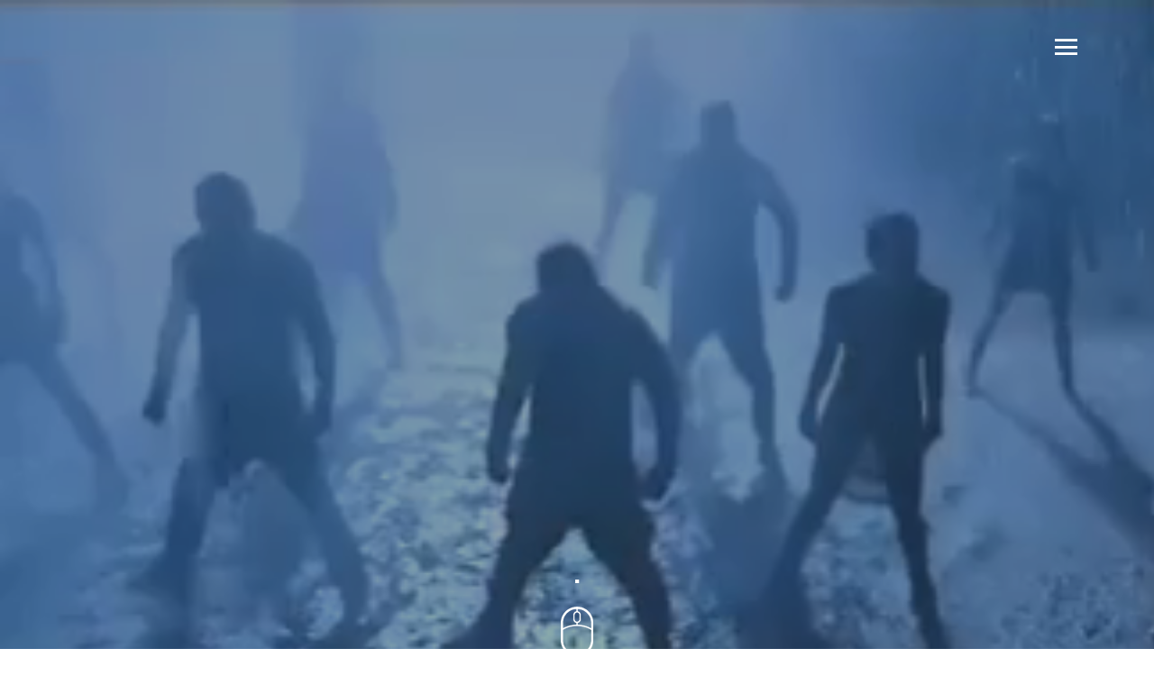

--- FILE ---
content_type: text/html; charset=UTF-8
request_url: http://zhyttya.com/?cid=1.4&pid=16563554.3.23.50&pname=lara+croft+pop+vinyl
body_size: 13279
content:
<!DOCTYPE html>
<html xmlns="http://www.w3.org/1999/xhtml" 
 xmlns:fb="http://ogp.me/ns/fb#"
 xmlns:og="http://ogp.me/ns#"  lang="uk-ua" >
<head><meta http-equiv="Content-Type" content="text/html; charset=utf-8">

<meta name="viewport" content="width=device-width, initial-scale=1">
<title>ТАНЦТЕАТР "ЖИТТЯ"</title>
<meta name="description" content="Наше завдання: перетворити Театр Історії на Dance-Theater.">
<meta name="keywords" content="балет, життя, dance, юнацька, дитяча, студія, смайлики, живі скульптури, ірина мазур">
<link rel="shortcut icon" href="http://zhyttya.com/favicon.ico" type="image/x-icon" />

<!--Open Graph Facebook-->
<meta property="fb:admins" content="100001785800400" />  
<meta property="og:site_name" content="Танцтеатр Життя" />  
<meta property="og:title" content="Танцтеатр - Життя" />
<meta property="og:description" content="Наше завдання: перетворити Театр Історії на Dance-Theater." />  
<meta name="author" content="Офіційний сайт Танцтеатру ”Життя”">
<meta property="og:image" content="http://zhyttya.com/images/projects/clip_love_sorry/thumb/001.jpg" />
<meta property="og:image:type" content="image/jpeg" />
<meta property="og:image:width" content="500" />
<meta property="og:image:height" content="333" />
<meta property="og:url" content="http://zhyttya.com/" />

<!-- TWITTER META -->
<meta name="twitter:card" content="summary">
<meta name="twitter:site" content="@zhyttya">
<meta name="twitter:creator" content="@zhyttya">
<meta name="twitter:title" content="ТАНЦТЕАТР - ЖИТТЯ">
<meta name="twitter:description" content="ТАНЦТЕАТР- ЖИТТЯ">
<meta name="twitter:image" content="http://zhyttya.com/images/projects/clip_love_sorry/thumb/001.jpg">

<!-- CSS Files -->
<link  href="css/fotorama.css" rel="stylesheet">
<link href="css/bootstrap.css" rel="stylesheet">
<link href="css/ionicons.min.css" rel="stylesheet">
<link href="css/outline.css" rel="stylesheet">
<link href="css/jquery.bxslider.css" rel="stylesheet">
<link href="css/animate.css" rel="stylesheet">
<link href="css/owl.carousel.css" rel="stylesheet">
<link href="css/odometer.css" rel="stylesheet" type="text/css" media="all"/>
<link href="css/base.css" rel="stylesheet"/>
<link href="css/jquery.fancybox.css" rel="stylesheet"/>
<link href="css/outline.css" rel="stylesheet" type="text/css">
<link href="css/component.css" rel="stylesheet" type="text/css">
<link href="css/style.css" rel="stylesheet">
<!-- style dlya youtube video -->
<style>
#video12 {
  position: relative;
  margin-bottom: 110px;
  padding-bottom: 75%;
}
#video12 iframe {
  position: absolute;
  width: 100%;
  height: 100%;
}
#video12 div {
  position: absolute;
  bottom: -110px;
  width: 100%;
  height: 100px;
  padding: 0;
  overflow-x: auto;
  white-space: nowrap;
  text-align: center;
}
#video12 img {
  height: calc(100% - (5px + 1px)*2 - 10px);
  margin: 0 5px 0 0;
  padding: 5px;
  border: 1px solid #555;
  border-radius: 5px;
  opacity: .7;
}
#video12 img:hover {
  opacity: 1;
  cursor: pointer;
}
#video12 img:focus {
  opacity: .2;
}
</style>
<!-- style dlya youtube video -->

<script src="https://ajax.googleapis.com/ajax/libs/jquery/1.11.1/jquery.min.js"></script>

<script type="text/javascript" src="html5gallery/html5gallery.js"></script>
<!-- HTML5 Shim and Respond.js IE8 support of HTML5 elements and media queries -->
<!-- WARNING: Respond.js doesn't work if you view the page via file:// -->
<!--[if lt IE 9]>
      <script src="https://oss.maxcdn.com/html5shiv/3.7.2/html5shiv.min.js"></script>
      <script src="https://oss.maxcdn.com/respond/1.4.2/respond.min.js"></script>
    <![endif]-->
<!-- Facebook script -->
<script>(function(d, s, id) {
  var js, fjs = d.getElementsByTagName(s)[0];
  if (d.getElementById(id)) return;
  js = d.createElement(s); js.id = id;
  js.src = "//connect.facebook.net/uk_UA/sdk.js#xfbml=1&appId=879731538761064&version=v2.0";
  fjs.parentNode.insertBefore(js, fjs);
}(document, 'script', 'facebook-jssdk'));</script>
<!-- Facebook script end -->

</head>
<body>
<!--<div class="loader"> <svg class="spinner" id="pageloader_anime" width="32px" height="32px" viewBox="0 0 66 66" xmlns="http://www.w3.org/2000/svg">
  <circle class="path" fill="none" stroke-width="6" stroke-linecap="round" cx="33" cy="33" r="30"></circle> 
  </svg> </div>
<!-- end loader -->
<div class="navbar-collapse cbp-spmenu cbp-spmenu-vertical cbp-spmenu-right"> <a href="http://zhyttya.com/"><img src="images/logo-black.png" alt="Image"></a>
  <ul class="nav navbar-nav">
    <li><a data-toggle="collapse" data-target=".navbar-collapse" href="#projects">ПРОЕКТИ</a></li>
    <li><a data-toggle="collapse" data-target=".navbar-collapse" href="https://www.youtube.com/user/VOLODYALIFE/videos">ВІДЕО</a></li>
    <li><a data-toggle="collapse" data-target=".navbar-collapse" href="#school">ШКОЛА</a></li>
    <li><a data-toggle="collapse" data-target=".navbar-collapse" href="contact.html">КОНТАКТИ</a></li>
  </ul>
  <!-- end nav navbar-nav  -->
  <address class="address">
  м.Львів, вул. Федьковича, 52/54<br>
(067) 701 87 72
  </address>
  <!-- end address  --> 
</div>
<!-- end navbar-collapse  -->
 <header class="video-bg">
  <div class="video-container">
	  <video autoplay loop muted class="visible-md visible-lg overlay-video">
   <source src="videos/sens.mp4" type="video/mp4">
     </video>
  </div>
    <div class="wrap">
    <div class="container">
      <div class="row">
        <div class="col-xs-12">
          <nav class="navbar navbar-default navbar-header" role="navigation"> 
          <!--<a href="index.html"><img src="images/logo.png" alt="Image" class="logo"></a>-->
            <button type="button" class="navbar-toggle toggle-menu menu-right push-body" data-toggle="collapse"> <i class="ion-navicon"></i> </button>
          </nav>
          <!-- end nav -->
          <div class="video-bg-content text-center" style="
    padding-top: -;
    padding-top: 550px;
">
           
           <h4>.</h4>
                           <img src="images/icon-mouse.png" alt="image"> </div>
        </div>
                   <!-- end col-12 --> 
      </div>
      <!-- end row --> 
    </div>
    <!-- end container --> 
  </div>
  <!-- end wrap --> 
</header>
<!-- end header -->
<section class="recent-works home-quote no-padding wow bounceInUp">
  <div class="container">
    <div class="row">
      <div class="col-md-6">
        <h2>ІРИНА МАЗУР</h2>
        <h5>Режисер-хореограф, народна артистка України</h5>
        <hr>
        <p>Історія «Життя» – це історія постійного руху і пошуку. Вже від моменту заснування колективу у 1986 році я відчувала, що хочу більшого, ніж просто створити успішну танцювальну студію. Мріяла про супер-школу виконавського мистецтва, яка б поєднала не тільки класику і новації, але й танець і театр. Ми досягли цього разом – я і мій балет. Після перемоги з Русланою на «Євробаченні» із проектом «Дикі танці» про нас дізнався весь світ. Завдяки творчому досвіду, накопиченому впродовж майже 30 років активної концертної діяльності, балет «Життя» перетворився на унікальну хореографічну «лабораторію»: синтез етно-аутентики, східно-європейського модерну і джазу, а робота з сучасними «вуличними» стилями дозволяє відобразити наші історії в стилістиці «Dance Action». Кожна наша композиція – це не просто танець з елементами драматургії, це – театрально-танцювальна мініатюра.
      <br>
        <img src="images/signature.png" alt="Image" class="signature"> </div>
      <!-- end col-6 -->
      <div class="col-md-6"> <img src="images/image2.png" alt="Image" class="right-image"> </div>
      <!-- end col-6 --> 
    </div>
    <!-- end row --> 
  </div>
  <!-- end container --> 
</section>
<!-- end section -->
<section class="recent-works section-space text-center">
  <div class="container wow bounceInUp">
    <div class="row">
      <div class="col-md-8 col-md-offset-2">
        <h2 id="projects" class="main-title">В ОБ'ЄКТИВІ</h2>
        <h3 class="sub-title">Найвідоміші проекти балету, реалізовані по всьому світу.</h3>
        <a href="works.html" class="btn-zero">УСІ ПРОЕКТИ</a> </div>
      <!-- end col-8 --> 
    </div>
    <!-- end row --> 
  </div>
  <!-- end container -->
    <ul class="grid swipe-rotate" id="grid">
   <!-- tyt -->
    <a href="images/projects/ethnorevolution-in-lviv/ethnorevolution-in-lviv-001.jpg" class="fancybox" rel="lightbox [ethnorevolution]" title="EthnoRevolution"></a>
    <a href="images/projects/ethnorevolution-in-lviv/ethnorevolution-in-lviv-002.jpg" class="fancybox" rel="lightbox [ethnorevolution]" title="EthnoRevolution"></a>
    <a href="images/projects/ethnorevolution-in-lviv/ethnorevolution-in-lviv-003.jpg" class="fancybox" rel="lightbox [ethnorevolution]" title="EthnoRevolution"></a>
    <a href="images/projects/ethnorevolution-in-lviv/ethnorevolution-in-lviv-004.jpg" class="fancybox" rel="lightbox [ethnorevolution]" title="EthnoRevolution"></a>
    <a href="images/projects/ethnorevolution-in-lviv/ethnorevolution-in-lviv-005.jpg" class="fancybox" rel="lightbox [ethnorevolution]" title="EthnoRevolution"></a>
    <a href="images/projects/ethnorevolution-in-lviv/ethnorevolution-in-lviv-006.jpg" class="fancybox" rel="lightbox [ethnorevolution]" title="EthnoRevolution"></a>
    <a href="images/projects/ethnorevolution-in-lviv/ethnorevolution-in-lviv-007.jpg" class="fancybox" rel="lightbox [ethnorevolution]" title="EthnoRevolution"></a>
    <a href="images/projects/ethnorevolution-in-lviv/ethnorevolution-in-lviv-008.jpg" class="fancybox" rel="lightbox [ethnorevolution]" title="EthnoRevolution"></a>
    <a href="images/projects/ethnorevolution-in-lviv/ethnorevolution-in-lviv-009.jpg" class="fancybox" rel="lightbox [ethnorevolution]" title="EthnoRevolution"></a>
    <a href="images/projects/ethnorevolution-in-lviv/ethnorevolution-in-lviv-010.jpg" class="fancybox" rel="lightbox [ethnorevolution]" title="EthnoRevolution"></a>
	<a href="images/projects/ethnorevolution-in-lviv/ethnorevolution-in-lviv-011.jpg" class="fancybox" rel="lightbox [ethnorevolution]" title="EthnoRevolution"></a>
    <a href="images/projects/ethnorevolution-in-lviv/ethnorevolution-in-lviv-012.jpg" class="fancybox" rel="lightbox [ethnorevolution]" title="EthnoRevolution"></a>
    <a href="images/projects/ethnorevolution-in-lviv/ethnorevolution-in-lviv-013.jpg" class="fancybox" rel="lightbox [ethnorevolution]" title="EthnoRevolution"></a>
    <a href="images/projects/ethnorevolution-in-lviv/ethnorevolution-in-lviv-014.jpg" class="fancybox" rel="lightbox [ethnorevolution]" title="EthnoRevolution"></a>
    <a href="images/projects/ethnorevolution-in-lviv/ethnorevolution-in-lviv-015.jpg" class="fancybox" rel="lightbox [ethnorevolution]" title="EthnoRevolution"></a>
    <a href="images/projects/ethnorevolution-in-lviv/ethnorevolution-in-lviv-016.jpg" class="fancybox" rel="lightbox [ethnorevolution]" title="EthnoRevolution"></a>
    <a href="images/projects/ethnorevolution-in-lviv/ethnorevolution-in-lviv-017.jpg" class="fancybox" rel="lightbox [ethnorevolution]" title="EthnoRevolution"></a>
    <a href="images/projects/ethnorevolution-in-lviv/ethnorevolution-in-lviv-018.jpg" class="fancybox" rel="lightbox [ethnorevolution]" title="EthnoRevolution"></a>
    <a href="images/projects/ethnorevolution-in-lviv/ethnorevolution-in-lviv-019.jpg" class="fancybox" rel="lightbox [ethnorevolution]" title="EthnoRevolution"></a>
    <a href="images/projects/ethnorevolution-in-lviv/ethnorevolution-in-lviv-020.jpg" class="fancybox" rel="lightbox [ethnorevolution]" title="EthnoRevolution"></a>
	<a href="images/projects/ethnorevolution-in-lviv/ethnorevolution-in-lviv-021.jpg" class="fancybox" rel="lightbox [ethnorevolution]" title="EthnoRevolution"></a>
    <a href="images/projects/ethnorevolution-in-lviv/ethnorevolution-in-lviv-022.jpg" class="fancybox" rel="lightbox [ethnorevolution]" title="EthnoRevolution"></a>
    <a href="images/projects/ethnorevolution-in-lviv/ethnorevolution-in-lviv-023.jpg" class="fancybox" rel="lightbox [ethnorevolution]" title="EthnoRevolution"></a>
    <a href="images/projects/ethnorevolution-in-lviv/ethnorevolution-in-lviv-024.jpg" class="fancybox" rel="lightbox [ethnorevolution]" title="EthnoRevolution"></a>
  <!-- tyt -->
     <li> 
    <a href="images/projects/ethnorevolution-in-lviv/ethnorevolution-in-lviv-023.jpg" class="fancybox" rel="lightbox [ethnorevolution]" title="EthnoRevolution">
        <figure><img src="images/projects/ethnorevolution-in-lviv/thumb/ethnorevolution-in-lviv.jpg" alt="EthnoRevolution">
        <figcaption>
          <h3>Ethno Revolution</h3>
          <p>backstage</p>
        </figcaption>
      </figure>
      </a></li>
    <!-- end li -->
   
   <!-- tyt -->  
    <a href="images/projects/dekadance/dekadance-001.jpg" class="fancybox" rel="lightbox [dekadance]" title="DekaDance"></a>
    <a href="images/projects/dekadance/dekadance-002.jpg" class="fancybox" rel="lightbox [dekadance]" title="DekaDance"></a>
    <a href="images/projects/dekadance/dekadance-003.jpg" class="fancybox" rel="lightbox [dekadance]" title="DekaDance"></a>
    <a href="images/projects/dekadance/dekadance-004.jpg" class="fancybox" rel="lightbox [dekadance]" title="DekaDance"></a>
    <a href="images/projects/dekadance/dekadance-005.jpg" class="fancybox" rel="lightbox [dekadance]" title="DekaDance"></a>
    <a href="images/projects/dekadance/dekadance-006.jpg" class="fancybox" rel="lightbox [dekadance]" title="DekaDance"></a>
    <a href="images/projects/dekadance/dekadance-007.jpg" class="fancybox" rel="lightbox [dekadance]" title="DekaDance"></a>	
	<a href="images/projects/dekadance/dekadance-008.jpg" class="fancybox" rel="lightbox [dekadance]" title="DekaDance"></a>
    <a href="images/projects/dekadance/dekadance-009.jpg" class="fancybox" rel="lightbox [dekadance]" title="DekaDance"></a>
    <a href="images/projects/dekadance/dekadance-010.jpg" class="fancybox" rel="lightbox [dekadance]" title="DekaDance"></a>
	<a href="images/projects/dekadance/dekadance-011.jpg" class="fancybox" rel="lightbox [dekadance]" title="DekaDance"></a>
    <a href="images/projects/dekadance/dekadance-012.jpg" class="fancybox" rel="lightbox [dekadance]" title="DekaDance"></a>
    <a href="images/projects/dekadance/dekadance-013.jpg" class="fancybox" rel="lightbox [dekadance]" title="DekaDance"></a>	
	<a href="images/projects/dekadance/dekadance-014.jpg" class="fancybox" rel="lightbox [dekadance]" title="DekaDance"></a>
    <a href="images/projects/dekadance/dekadance-015.jpg" class="fancybox" rel="lightbox [dekadance]" title="DekaDance"></a>
    <a href="images/projects/dekadance/dekadance-016.jpg" class="fancybox" rel="lightbox [dekadance]" title="DekaDance"></a>
	<a href="images/projects/dekadance/dekadance-017.jpg" class="fancybox" rel="lightbox [dekadance]" title="DekaDance"></a>
    <a href="images/projects/dekadance/dekadance-018.jpg" class="fancybox" rel="lightbox [dekadance]" title="DekaDance"></a>
    <a href="images/projects/dekadance/dekadance-019.jpg" class="fancybox" rel="lightbox [dekadance]" title="DekaDance"></a>	
	<a href="images/projects/dekadance/dekadance-020.jpg" class="fancybox" rel="lightbox [dekadance]" title="DekaDance"></a>
    <a href="images/projects/dekadance/dekadance-021.jpg" class="fancybox" rel="lightbox [dekadance]" title="DekaDance"></a>
    <a href="images/projects/dekadance/dekadance-022.jpg" class="fancybox" rel="lightbox [dekadance]" title="DekaDance"></a>
	<a href="images/projects/dekadance/dekadance-023.jpg" class="fancybox" rel="lightbox [dekadance]" title="DekaDance"></a>
    <a href="images/projects/dekadance/dekadance-024.jpg" class="fancybox" rel="lightbox [dekadance]" title="DekaDance"></a>
    <a href="images/projects/dekadance/dekadance-025.jpg" class="fancybox" rel="lightbox [dekadance]" title="DekaDance"></a>	
	<a href="images/projects/dekadance/dekadance-026.jpg" class="fancybox" rel="lightbox [dekadance]" title="DekaDance"></a>
    <a href="images/projects/dekadance/dekadance-027.jpg" class="fancybox" rel="lightbox [dekadance]" title="DekaDance"></a>
    <a href="images/projects/dekadance/dekadance-028.jpg" class="fancybox" rel="lightbox [dekadance]" title="DekaDance"></a>
	<a href="images/projects/dekadance/dekadance-029.jpg" class="fancybox" rel="lightbox [dekadance]" title="DekaDance"></a>
	<a href="images/projects/dekadance/dekadance-030.jpg" class="fancybox" rel="lightbox [dekadance]" title="DekaDance"></a>
	<a href="images/projects/dekadance/dekadance-031.jpg" class="fancybox" rel="lightbox [dekadance]" title="DekaDance"></a>
    <a href="images/projects/dekadance/dekadance-032.jpg" class="fancybox" rel="lightbox [dekadance]" title="DekaDance"></a>
    <a href="images/projects/dekadance/dekadance-033.jpg" class="fancybox" rel="lightbox [dekadance]" title="DekaDance"></a>
    <a href="images/projects/dekadance/dekadance-034.jpg" class="fancybox" rel="lightbox [dekadance]" title="DekaDance"></a>
    <a href="images/projects/dekadance/dekadance-035.jpg" class="fancybox" rel="lightbox [dekadance]" title="DekaDance"></a>
    <a href="images/projects/dekadance/dekadance-036.jpg" class="fancybox" rel="lightbox [dekadance]" title="DekaDance"></a>
    <a href="images/projects/dekadance/dekadance-037.jpg" class="fancybox" rel="lightbox [dekadance]" title="DekaDance"></a>	
	<a href="images/projects/dekadance/dekadance-038.jpg" class="fancybox" rel="lightbox [dekadance]" title="DekaDance"></a>
    <a href="images/projects/dekadance/dekadance-039.jpg" class="fancybox" rel="lightbox [dekadance]" title="DekaDance"></a>
    <a href="images/projects/dekadance/dekadance-040.jpg" class="fancybox" rel="lightbox [dekadance]" title="DekaDance"></a>
	<a href="images/projects/dekadance/dekadance-041.jpg" class="fancybox" rel="lightbox [dekadance]" title="DekaDance"></a>
    <a href="images/projects/dekadance/dekadance-042.jpg" class="fancybox" rel="lightbox [dekadance]" title="DekaDance"></a>
    <a href="images/projects/dekadance/dekadance-043.jpg" class="fancybox" rel="lightbox [dekadance]" title="DekaDance"></a>	
	<a href="images/projects/dekadance/dekadance-044.jpg" class="fancybox" rel="lightbox [dekadance]" title="DekaDance"></a>
    <a href="images/projects/dekadance/dekadance-045.jpg" class="fancybox" rel="lightbox [dekadance]" title="DekaDance"></a>
    <a href="images/projects/dekadance/dekadance-046.jpg" class="fancybox" rel="lightbox [dekadance]" title="DekaDance"></a>
	<a href="images/projects/dekadance/dekadance-047.jpg" class="fancybox" rel="lightbox [dekadance]" title="DekaDance"></a>
    <a href="images/projects/dekadance/dekadance-048.jpg" class="fancybox" rel="lightbox [dekadance]" title="DekaDance"></a>
    <a href="images/projects/dekadance/dekadance-049.jpg" class="fancybox" rel="lightbox [dekadance]" title="DekaDance"></a>	
	<a href="images/projects/dekadance/dekadance-050.jpg" class="fancybox" rel="lightbox [dekadance]" title="DekaDance"></a>
    <a href="images/projects/dekadance/dekadance-051.jpg" class="fancybox" rel="lightbox [dekadance]" title="DekaDance"></a>
    <a href="images/projects/dekadance/dekadance-052.jpg" class="fancybox" rel="lightbox [dekadance]" title="DekaDance"></a>
	<a href="images/projects/dekadance/dekadance-053.jpg" class="fancybox" rel="lightbox [dekadance]" title="DekaDance"></a>
    <a href="images/projects/dekadance/dekadance-054.jpg" class="fancybox" rel="lightbox [dekadance]" title="DekaDance"></a>
    <a href="images/projects/dekadance/dekadance-055.jpg" class="fancybox" rel="lightbox [dekadance]" title="DekaDance"></a>	
	<a href="images/projects/dekadance/dekadance-056.jpg" class="fancybox" rel="lightbox [dekadance]" title="DekaDance"></a>
    <a href="images/projects/dekadance/dekadance-057.jpg" class="fancybox" rel="lightbox [dekadance]" title="DekaDance"></a>
    <a href="images/projects/dekadance/dekadance-058.jpg" class="fancybox" rel="lightbox [dekadance]" title="DekaDance"></a>
	<a href="images/projects/dekadance/dekadance-059.jpg" class="fancybox" rel="lightbox [dekadance]" title="DekaDance"></a>
	<a href="images/projects/dekadance/dekadance-060.jpg" class="fancybox" rel="lightbox [dekadance]" title="DekaDance"></a>
	<a href="images/projects/dekadance/dekadance-061.jpg" class="fancybox" rel="lightbox [dekadance]" title="DekaDance"></a>	
	<a href="images/projects/dekadance/dekadance-062.jpg" class="fancybox" rel="lightbox [dekadance]" title="DekaDance"></a>
    <a href="images/projects/dekadance/dekadance-063.jpg" class="fancybox" rel="lightbox [dekadance]" title="DekaDance"></a>
    <a href="images/projects/dekadance/dekadance-064.jpg" class="fancybox" rel="lightbox [dekadance]" title="DekaDance"></a>
	<a href="images/projects/dekadance/dekadance-065.jpg" class="fancybox" rel="lightbox [dekadance]" title="DekaDance"></a>
  <!-- tyt -->
     <li> 
    <a href="images/projects/dekadance/dekadance-053.jpg" class="fancybox" rel="lightbox [dekadance]" title="DekaDance">
        <figure><img src="images/projects/dekadance/thumb/dekadance.jpg" alt="DekaDance">
        <figcaption>
          <h3>Dekadance</h3>
          <p>backstage</p>
        </figcaption>
      </figure>
      </a></li>
    <!-- end li -->
  
   <!-- tyt -->  
    <a href="images/projects/reminiscencii/002.jpg" class="fancybox" rel="lightbox [reminiscencii]" title="Ремінісценції.ua"></a>
    <a href="images/projects/reminiscencii/003.jpg" class="fancybox" rel="lightbox [reminiscencii]" title="Ремінісценції.ua"></a>
    <a href="images/projects/reminiscencii/004.jpg" class="fancybox" rel="lightbox [reminiscencii]" title="Ремінісценції.ua"></a>
	<a href="images/projects/reminiscencii/005.jpg" class="fancybox" rel="lightbox [reminiscencii]" title="Ремінісценції.ua"></a>
	<a href="images/projects/reminiscencii/006.jpg" class="fancybox" rel="lightbox [reminiscencii]" title="Ремінісценції.ua"></a>
	<a href="images/projects/reminiscencii/007.jpg" class="fancybox" rel="lightbox [reminiscencii]" title="Ремінісценції.ua"></a>
	<a href="images/projects/reminiscencii/008.jpg" class="fancybox" rel="lightbox [reminiscencii]" title="Ремінісценції.ua"></a>
	<a href="images/projects/reminiscencii/009.jpg" class="fancybox" rel="lightbox [reminiscencii]" title="Ремінісценції.ua"></a>
	<a href="images/projects/reminiscencii/010.jpg" class="fancybox" rel="lightbox [reminiscencii]" title="Ремінісценції.ua"></a>
    <a href="images/projects/reminiscencii/011.jpg" class="fancybox" rel="lightbox [reminiscencii]" title="Ремінісценції.ua"></a>
    <a href="images/projects/reminiscencii/012.jpg" class="fancybox" rel="lightbox [reminiscencii]" title="Ремінісценції.ua"></a>
    <a href="images/projects/reminiscencii/013.jpg" class="fancybox" rel="lightbox [reminiscencii]" title="Ремінісценції.ua"></a>
	<a href="images/projects/reminiscencii/014.jpg" class="fancybox" rel="lightbox [reminiscencii]" title="Ремінісценції.ua"></a>
	<a href="images/projects/reminiscencii/015.jpg" class="fancybox" rel="lightbox [reminiscencii]" title="Ремінісценції.ua"></a>
	<a href="images/projects/reminiscencii/016.jpg" class="fancybox" rel="lightbox [reminiscencii]" title="Ремінісценції.ua"></a>
	<a href="images/projects/reminiscencii/017.jpg" class="fancybox" rel="lightbox [reminiscencii]" title="Ремінісценції.ua"></a>
	<a href="images/projects/reminiscencii/018.jpg" class="fancybox" rel="lightbox [reminiscencii]" title="Ремінісценції.ua"></a>
	<a href="images/projects/reminiscencii/019.jpg" class="fancybox" rel="lightbox [reminiscencii]" title="Ремінісценції.ua"></a>
	<a href="images/projects/reminiscencii/020.jpg" class="fancybox" rel="lightbox [reminiscencii]" title="Ремінісценції.ua"></a>
    <a href="images/projects/reminiscencii/021.jpg" class="fancybox" rel="lightbox [reminiscencii]" title="Ремінісценції.ua"></a>
    <a href="images/projects/reminiscencii/022.jpg" class="fancybox" rel="lightbox [reminiscencii]" title="Ремінісценції.ua"></a>
    <a href="images/projects/reminiscencii/023.jpg" class="fancybox" rel="lightbox [reminiscencii]" title="Ремінісценції.ua"></a>
	<a href="images/projects/reminiscencii/024.jpg" class="fancybox" rel="lightbox [reminiscencii]" title="Ремінісценції.ua"></a>
	<a href="images/projects/reminiscencii/025.jpg" class="fancybox" rel="lightbox [reminiscencii]" title="Ремінісценції.ua"></a>
	<a href="images/projects/reminiscencii/026.jpg" class="fancybox" rel="lightbox [reminiscencii]" title="Ремінісценції.ua"></a>
	<a href="images/projects/reminiscencii/027.jpg" class="fancybox" rel="lightbox [reminiscencii]" title="Ремінісценції.ua"></a>
	<a href="images/projects/reminiscencii/028.jpg" class="fancybox" rel="lightbox [reminiscencii]" title="Ремінісценції.ua"></a>
	<a href="images/projects/reminiscencii/029.jpg" class="fancybox" rel="lightbox [reminiscencii]" title="Ремінісценції.ua"></a>
    <a href="images/projects/reminiscencii/030.jpg" class="fancybox" rel="lightbox [reminiscencii]" title="Ремінісценції.ua"></a>
    <a href="images/projects/reminiscencii/031.jpg" class="fancybox" rel="lightbox [reminiscencii]" title="Ремінісценції.ua"></a>
    <a href="images/projects/reminiscencii/032.jpg" class="fancybox" rel="lightbox [reminiscencii]" title="Ремінісценції.ua"></a>
	<a href="images/projects/reminiscencii/033.jpg" class="fancybox" rel="lightbox [reminiscencii]" title="Ремінісценції.ua"></a>
	<a href="images/projects/reminiscencii/034.jpg" class="fancybox" rel="lightbox [reminiscencii]" title="Ремінісценції.ua"></a>
	<a href="images/projects/reminiscencii/035.jpg" class="fancybox" rel="lightbox [reminiscencii]" title="Ремінісценції.ua"></a>
	<a href="images/projects/reminiscencii/036.jpg" class="fancybox" rel="lightbox [reminiscencii]" title="Ремінісценції.ua"></a>
	<a href="images/projects/reminiscencii/037.jpg" class="fancybox" rel="lightbox [reminiscencii]" title="Ремінісценції.ua"></a>
	<a href="images/projects/reminiscencii/038.jpg" class="fancybox" rel="lightbox [reminiscencii]" title="Ремінісценції.ua"></a>
	<a href="images/projects/reminiscencii/039.jpg" class="fancybox" rel="lightbox [reminiscencii]" title="Ремінісценції.ua"></a>
	<a href="images/projects/reminiscencii/040.jpg" class="fancybox" rel="lightbox [reminiscencii]" title="Ремінісценції.ua"></a>
	<a href="images/projects/reminiscencii/041.jpg" class="fancybox" rel="lightbox [reminiscencii]" title="Ремінісценції.ua"></a>
	<a href="images/projects/reminiscencii/042.jpg" class="fancybox" rel="lightbox [reminiscencii]" title="Ремінісценції.ua"></a>
  <!-- tyt -->
     <li> 
    <a href="images/projects/reminiscencii/001.jpg" class="fancybox" rel="lightbox [reminiscencii]" title="Ремінісценції.ua">
        <figure><img src="images/projects/reminiscencii/thumb/001.jpg" alt="Ремінісценції.ua">
        <figcaption>
          <h3>Ремінісценції.ua</h3>
          <p>backstage</p>
        </figcaption>
      </figure>
      </a></li>
    <!-- end li -->	

  <!-- tyt -->
    <a href="images/projects/clip_love_sorry/002.jpg" class="fancybox" rel="lightbox [lovesorry]" title="Love Sorry"></a>
    <a href="images/projects/clip_love_sorry/003.jpg" class="fancybox" rel="lightbox [lovesorry]" title="Love Sorry"></a>
    <a href="images/projects/clip_love_sorry/004.jpg" class="fancybox" rel="lightbox [lovesorry]" title="Love Sorry"></a>
    <a href="images/projects/clip_love_sorry/005.jpg" class="fancybox" rel="lightbox [lovesorry]" title="Love Sorry"></a>
    <a href="images/projects/clip_love_sorry/006.jpg" class="fancybox" rel="lightbox [lovesorry]" title="Love Sorry"></a>
    <a href="images/projects/clip_love_sorry/007.jpg" class="fancybox" rel="lightbox [lovesorry]" title="Love Sorry"></a>
    <a href="images/projects/clip_love_sorry/008.jpg" class="fancybox" rel="lightbox [lovesorry]" title="Love Sorry"></a>
    <a href="images/projects/clip_love_sorry/009.jpg" class="fancybox" rel="lightbox [lovesorry]" title="Love Sorry"></a>
    <a href="images/projects/clip_love_sorry/010.jpg" class="fancybox" rel="lightbox [lovesorry]" title="Love Sorry"></a>
    <a href="images/projects/clip_love_sorry/011.jpg" class="fancybox" rel="lightbox [lovesorry]" title="Love Sorry"></a>
    <a href="images/projects/clip_love_sorry/012.jpg" class="fancybox" rel="lightbox [lovesorry]" title="Love Sorry"></a>
    <a href="images/projects/clip_love_sorry/013.jpg" class="fancybox" rel="lightbox [lovesorry]" title="Love Sorry"></a>
    <a href="images/projects/clip_love_sorry/014.jpg" class="fancybox" rel="lightbox [lovesorry]" title="Love Sorry"></a>
    <a href="images/projects/clip_love_sorry/015.jpg" class="fancybox" rel="lightbox [lovesorry]" title="Love Sorry"></a>
    <a href="images/projects/clip_love_sorry/016.jpg" class="fancybox" rel="lightbox [lovesorry]" title="Love Sorry"></a>
    <a href="images/projects/clip_love_sorry/017.jpg" class="fancybox" rel="lightbox [lovesorry]" title="Love Sorry"></a>
    <a href="images/projects/clip_love_sorry/018.jpg" class="fancybox" rel="lightbox [lovesorry]" title="Love Sorry"></a>
    <a href="images/projects/clip_love_sorry/019.jpg" class="fancybox" rel="lightbox [lovesorry]" title="Love Sorry"></a>
    <a href="images/projects/clip_love_sorry/020.jpg" class="fancybox" rel="lightbox [lovesorry]" title="Love Sorry"></a>
    <a href="images/projects/clip_love_sorry/021.jpg" class="fancybox" rel="lightbox [lovesorry]" title="Love Sorry"></a>
    <a href="images/projects/clip_love_sorry/022.jpg" class="fancybox" rel="lightbox [lovesorry]" title="Love Sorry"></a>
    <a href="images/projects/clip_love_sorry/023.jpg" class="fancybox" rel="lightbox [lovesorry]" title="Love Sorry"></a>
    <a href="images/projects/clip_love_sorry/024.jpg" class="fancybox" rel="lightbox [lovesorry]" title="Love Sorry"></a>
    <a href="images/projects/clip_love_sorry/025.jpg" class="fancybox" rel="lightbox [lovesorry]" title="Love Sorry"></a>
    <a href="images/projects/clip_love_sorry/026.jpg" class="fancybox" rel="lightbox [lovesorry]" title="Love Sorry"></a>
    <a href="images/projects/clip_love_sorry/027.jpg" class="fancybox" rel="lightbox [lovesorry]" title="Love Sorry"></a>
    <a href="images/projects/clip_love_sorry/028.jpg" class="fancybox" rel="lightbox [lovesorry]" title="Love Sorry"></a>
    <a href="images/projects/clip_love_sorry/029.jpg" class="fancybox" rel="lightbox [lovesorry]" title="Love Sorry"></a>
    <a href="images/projects/clip_love_sorry/030.jpg" class="fancybox" rel="lightbox [lovesorry]" title="Love Sorry"></a>
    <a href="images/projects/clip_love_sorry/031.jpg" class="fancybox" rel="lightbox [lovesorry]" title="Love Sorry"></a>
    <a href="images/projects/clip_love_sorry/032.jpg" class="fancybox" rel="lightbox [lovesorry]" title="Love Sorry"></a>
    <a href="images/projects/clip_love_sorry/033.jpg" class="fancybox" rel="lightbox [lovesorry]" title="Love Sorry"></a>
    <a href="images/projects/clip_love_sorry/034.jpg" class="fancybox" rel="lightbox [lovesorry]" title="Love Sorry"></a>
    <a href="images/projects/clip_love_sorry/035.jpg" class="fancybox" rel="lightbox [lovesorry]" title="Love Sorry"></a>
    <a href="images/projects/clip_love_sorry/036.jpg" class="fancybox" rel="lightbox [lovesorry]" title="Love Sorry"></a>
    <a href="images/projects/clip_love_sorry/037.jpg" class="fancybox" rel="lightbox [lovesorry]" title="Love Sorry"></a>
    <a href="images/projects/clip_love_sorry/038.jpg" class="fancybox" rel="lightbox [lovesorry]" title="Love Sorry"></a>
    <a href="images/projects/clip_love_sorry/039.jpg" class="fancybox" rel="lightbox [lovesorry]" title="Love Sorry"></a>
    <a href="images/projects/clip_love_sorry/040.jpg" class="fancybox" rel="lightbox [lovesorry]" title="Love Sorry"></a>
    <a href="images/projects/clip_love_sorry/041.jpg" class="fancybox" rel="lightbox [lovesorry]" title="Love Sorry"></a>
    <a href="images/projects/clip_love_sorry/042.jpg" class="fancybox" rel="lightbox [lovesorry]" title="Love Sorry"></a>
    <a href="images/projects/clip_love_sorry/043.jpg" class="fancybox" rel="lightbox [lovesorry]" title="Love Sorry"></a>
    <a href="images/projects/clip_love_sorry/044.jpg" class="fancybox" rel="lightbox [lovesorry]" title="Love Sorry"></a>
    <a href="images/projects/clip_love_sorry/045.jpg" class="fancybox" rel="lightbox [lovesorry]" title="Love Sorry"></a>
    <a href="images/projects/clip_love_sorry/046.jpg" class="fancybox" rel="lightbox [lovesorry]" title="Love Sorry"></a>
    <a href="images/projects/clip_love_sorry/047.jpg" class="fancybox" rel="lightbox [lovesorry]" title="Love Sorry"></a>
    <a href="images/projects/clip_love_sorry/048.jpg" class="fancybox" rel="lightbox [lovesorry]" title="Love Sorry"></a>

  <!-- tyt -->
     <li> 
    <a href="images/projects/clip_love_sorry/001.jpg" class="fancybox" rel="lightbox [lovesorry]" title="Love Sorry">
        <figure><img src="images/projects/clip_love_sorry/thumb/001.jpg" alt="Love Sorry">
        <figcaption>
          <h3>''Lovesorry"</h3>
          <p>backstage</p>
        </figcaption>
      </figure>
      </a></li>
    <!-- end li -->
    <a href="images/projects/clip_ethna/002.jpg" class="fancybox" rel="lightbox [ethna]" title="Backstage Ethna"></a>
    <a href="images/projects/clip_ethna/003.jpg" class="fancybox" rel="lightbox [ethna]" title="Backstage Ethna"></a>
    <a href="images/projects/clip_ethna/004.jpg" class="fancybox" rel="lightbox [ethna]" title="Backstage Ethna"></a>
    <a href="images/projects/clip_ethna/005.jpg" class="fancybox" rel="lightbox [ethna]" title="Backstage Ethna"></a>
    <a href="images/projects/clip_ethna/006.jpg" class="fancybox" rel="lightbox [ethna]" title="Backstage Ethna"></a>
    <a href="images/projects/clip_ethna/007.jpg" class="fancybox" rel="lightbox [ethna]" title="Backstage Ethna"></a>
    <a href="images/projects/clip_ethna/008.jpg" class="fancybox" rel="lightbox [ethna]" title="Backstage Ethna"></a>
    <a href="images/projects/clip_ethna/009.jpg" class="fancybox" rel="lightbox [ethna]" title="Backstage Ethna"></a>
    <a href="images/projects/clip_ethna/010.jpg" class="fancybox" rel="lightbox [ethna]" title="Backstage Ethna"></a>
    <a href="images/projects/clip_ethna/011.jpg" class="fancybox" rel="lightbox [ethna]" title="Backstage Ethna"></a>
    <a href="images/projects/clip_ethna/012.jpg" class="fancybox" rel="lightbox [ethna]" title="Backstage Ethna"></a>
    <a href="images/projects/clip_ethna/013.jpg" class="fancybox" rel="lightbox [ethna]" title="Backstage Ethna"></a>
    <a href="images/projects/clip_ethna/014.jpg" class="fancybox" rel="lightbox [ethna]" title="Backstage Ethna"></a>
    <a href="images/projects/clip_ethna/015.jpg" class="fancybox" rel="lightbox [ethna]" title="Backstage Ethna"></a>
    <a href="images/projects/clip_ethna/016.jpg" class="fancybox" rel="lightbox [ethna]" title="Backstage Ethna"></a>
    <a href="images/projects/clip_ethna/017.jpg" class="fancybox" rel="lightbox [ethna]" title="Backstage Ethna"></a>
    <a href="images/projects/clip_ethna/018.jpg" class="fancybox" rel="lightbox [ethna]" title="Backstage Ethna"></a>
    <a href="images/projects/clip_ethna/019.jpg" class="fancybox" rel="lightbox [ethna]" title="Backstage Ethna"></a>
    <a href="images/projects/clip_ethna/020.jpg" class="fancybox" rel="lightbox [ethna]" title="Backstage Ethna"></a>
    <a href="images/projects/clip_ethna/021.jpg" class="fancybox" rel="lightbox [ethna]" title="Backstage Ethna"></a>
    <a href="images/projects/clip_ethna/022.jpg" class="fancybox" rel="lightbox [ethna]" title="Backstage Ethna"></a>
    <a href="images/projects/clip_ethna/023.jpg" class="fancybox" rel="lightbox [ethna]" title="Backstage Ethna"></a>
    <a href="images/projects/clip_ethna/024.jpg" class="fancybox" rel="lightbox [ethna]" title="Backstage Ethna"></a>
    <a href="images/projects/clip_ethna/025.jpg" class="fancybox" rel="lightbox [ethna]" title="Backstage Ethna"></a>
    <a href="images/projects/clip_ethna/026.jpg" class="fancybox" rel="lightbox [ethna]" title="Backstage Ethna"></a>
    <a href="images/projects/clip_ethna/027.jpg" class="fancybox" rel="lightbox [ethna]" title="Backstage Ethna"></a>
    <a href="images/projects/clip_ethna/028.jpg" class="fancybox" rel="lightbox [ethna]" title="Backstage Ethna"></a>
    <a href="images/projects/clip_ethna/029.jpg" class="fancybox" rel="lightbox [ethna]" title="Backstage Ethna"></a>
    <a href="images/projects/clip_ethna/030.jpg" class="fancybox" rel="lightbox [ethna]" title="Backstage Ethna"></a>
<li> 
	<a href="images/projects/clip_ethna/001.jpg" class="fancybox" rel="lightbox [ethna]" title="Backstage Ethna">
      <figure><img src="images/projects/clip_ethna/thumb/001.jpg" alt="image">
        <figcaption>
          <h3>"ЕТНА"</h3>
          <p>backstage</p>
        </figcaption>
      </figure>
      </a>
	  </li>
    <!-- end li -->
	<a href="images/projects/clip_opivnochi/002.jpg" class="fancybox" rel="lightbox [opivnochi]" title="Backstage opivnochi"></a>
    <a href="images/projects/clip_opivnochi/003.jpg" class="fancybox" rel="lightbox [opivnochi]" title="Backstage opivnochi" ></a>
    <a href="images/projects/clip_opivnochi/004.jpg" class="fancybox" rel="lightbox [opivnochi]" title="Backstage opivnochi" ></a>
    <a href="images/projects/clip_opivnochi/005.jpg" class="fancybox" rel="lightbox [opivnochi]" title="Backstage opivnochi" ></a>
    <a href="images/projects/clip_opivnochi/006.jpg" class="fancybox" rel="lightbox [opivnochi]" title="Backstage opivnochi" ></a>
    <a href="images/projects/clip_opivnochi/007.jpg" class="fancybox" rel="lightbox [opivnochi]" title="Backstage opivnochi" ></a>
    <a href="images/projects/clip_opivnochi/008.jpg" class="fancybox" rel="lightbox [opivnochi]" title="Backstage opivnochi" ></a>
    <a href="images/projects/clip_opivnochi/009.jpg" class="fancybox" rel="lightbox [opivnochi]" title="Backstage opivnochi" ></a>
    <a href="images/projects/clip_opivnochi/010.jpg" class="fancybox" rel="lightbox [opivnochi]" title="Backstage opivnochi" ></a>
    <a href="images/projects/clip_opivnochi/011.jpg" class="fancybox" rel="lightbox [opivnochi]" title="Backstage opivnochi" ></a>
    <a href="images/projects/clip_opivnochi/012.jpg" class="fancybox" rel="lightbox [opivnochi]" title="Backstage opivnochi" ></a>
    <a href="images/projects/clip_opivnochi/013.jpg" class="fancybox" rel="lightbox [opivnochi]" title="Backstage opivnochi" ></a>
    <a href="images/projects/clip_opivnochi/014.jpg" class="fancybox" rel="lightbox [opivnochi]" title="Backstage opivnochi" ></a>
    <a href="images/projects/clip_opivnochi/015.jpg" class="fancybox" rel="lightbox [opivnochi]" title="Backstage opivnochi" ></a>
    <a href="images/projects/clip_opivnochi/016.jpg" class="fancybox" rel="lightbox [opivnochi]" title="Backstage opivnochi" ></a>
    <a href="images/projects/clip_opivnochi/017.jpg" class="fancybox" rel="lightbox [opivnochi]" title="Backstage opivnochi" ></a>
    <a href="images/projects/clip_opivnochi/018.jpg" class="fancybox" rel="lightbox [opivnochi]" title="Backstage opivnochi" ></a>
    <a href="images/projects/clip_opivnochi/019.jpg" class="fancybox" rel="lightbox [opivnochi]" title="Backstage opivnochi" ></a>
        <li> 
    <a href="images/projects/clip_opivnochi/001.jpg" class="fancybox" rel="lightbox [opivnochi]" title="Backstage opivnochi" >
         <figure><img src="images/projects/clip_opivnochi/thumb/001.jpg" alt="image">
        <figcaption>
          <h3>"Опівночі"</h3>
          <p>backstage</p>
        </figcaption>
      </figure>
      </a>
	  </li>
    <a href="images/projects/clip_opivnochi/002/021.jpg" class="fancybox" rel="lightbox [opivnochi2]" title="Opivnochi" ></a>
    <a href="images/projects/clip_opivnochi/002/022.jpg" class="fancybox" rel="lightbox [opivnochi2]" title="Opivnochi" ></a>
    <a href="images/projects/clip_opivnochi/002/023.jpg" class="fancybox" rel="lightbox [opivnochi2]" title="Opivnochi" ></a>
    <a href="images/projects/clip_opivnochi/002/024.jpg" class="fancybox" rel="lightbox [opivnochi2]" title="Opivnochi" ></a>
    <a href="images/projects/clip_opivnochi/002/025.jpg" class="fancybox" rel="lightbox [opivnochi2]" title="Opivnochi" ></a>
    <a href="images/projects/clip_opivnochi/002/026.jpg" class="fancybox" rel="lightbox [opivnochi2]" title="Opivnochi" ></a>
    <a href="images/projects/clip_opivnochi/002/027.jpg" class="fancybox" rel="lightbox [opivnochi2]" title="Opivnochi" ></a>
    <a href="images/projects/clip_opivnochi/002/028.jpg" class="fancybox" rel="lightbox [opivnochi2]" title="Opivnochi" ></a>
    <a href="images/projects/clip_opivnochi/002/029.jpg" class="fancybox" rel="lightbox [opivnochi2]" title="Opivnochi" ></a>
    <a href="images/projects/clip_opivnochi/002/030.jpg" class="fancybox" rel="lightbox [opivnochi2]" title="Opivnochi" ></a>
    <a href="images/projects/clip_opivnochi/002/031.jpg" class="fancybox" rel="lightbox [opivnochi2]" title="Opivnochi" ></a>
    <a href="images/projects/clip_opivnochi/002/032.jpg" class="fancybox" rel="lightbox [opivnochi2]" title="Opivnochi" ></a>
    <a href="images/projects/clip_opivnochi/002/033.jpg" class="fancybox" rel="lightbox [opivnochi2]" title="Opivnochi" ></a>
    <a href="images/projects/clip_opivnochi/002/034.jpg" class="fancybox" rel="lightbox [opivnochi2]" title="Opivnochi" ></a>
    <a href="images/projects/clip_opivnochi/002/035.jpg" class="fancybox" rel="lightbox [opivnochi2]" title="Opivnochi" ></a>
    <a href="images/projects/clip_opivnochi/002/036.jpg" class="fancybox" rel="lightbox [opivnochi2]" title="Opivnochi" ></a>
    <a href="images/projects/clip_opivnochi/002/037.jpg" class="fancybox" rel="lightbox [opivnochi2]" title="Opivnochi" ></a>
    <a href="images/projects/clip_opivnochi/002/038.jpg" class="fancybox" rel="lightbox [opivnochi2]" title="Opivnochi" ></a>
    <a href="images/projects/clip_opivnochi/002/039.jpg" class="fancybox" rel="lightbox [opivnochi2]" title="Opivnochi" ></a>
    <a href="images/projects/clip_opivnochi/002/040.jpg" class="fancybox" rel="lightbox [opivnochi2]" title="Opivnochi" ></a>
    <a href="images/projects/clip_opivnochi/002/041.jpg" class="fancybox" rel="lightbox [opivnochi2]" title="Opivnochi" ></a>
    <a href="images/projects/clip_opivnochi/002/042.jpg" class="fancybox" rel="lightbox [opivnochi2]" title="Opivnochi" ></a>
    <a href="images/projects/clip_opivnochi/002/043.jpg" class="fancybox" rel="lightbox [opivnochi2]" title="Opivnochi" ></a>
    <a href="images/projects/clip_opivnochi/002/044.jpg" class="fancybox" rel="lightbox [opivnochi2]" title="Opivnochi" ></a>
    <!-- end li -->
        <li> 
	<a href="images/projects/clip_opivnochi/002/020.jpg" class="fancybox" rel="lightbox [opivnochi2]" title="Opivnochi" >
        <figure><img src="images/projects/clip_opivnochi/002/thumb/020.jpg" alt="image">
        <figcaption>
          <h3>"Опівночі2"</h3>
          <p>backstage2</p>
        </figcaption>
      </figure>
      </a></li>
    <!-- end li -->
	<a href="images/projects/life-story/001.jpg" class="fancybox" rel="lightbox [lifestory]" title="Life Story" ></a>
    <a href="images/projects/life-story/002.jpg" class="fancybox" rel="lightbox [lifestory]" title="Life Story" ></a>
    <a href="images/projects/life-story/003.jpg" class="fancybox" rel="lightbox [lifestory]" title="Life Story" ></a>
    <a href="images/projects/life-story/004.jpg" class="fancybox" rel="lightbox [lifestory]" title="Life Story" ></a>
    <a href="images/projects/life-story/005.jpg" class="fancybox" rel="lightbox [lifestory]" title="Life Story" ></a>
    <a href="images/projects/life-story/006.jpg" class="fancybox" rel="lightbox [lifestory]" title="Life Story" ></a>
    <a href="images/projects/life-story/008.jpg" class="fancybox" rel="lightbox [lifestory]" title="Life Story" ></a>
    <a href="images/projects/life-story/009.jpg" class="fancybox" rel="lightbox [lifestory]" title="Life Story" ></a>
    <a href="images/projects/life-story/010.jpg" class="fancybox" rel="lightbox [lifestory]" title="Life Story" ></a>
    <a href="images/projects/life-story/011.jpg" class="fancybox" rel="lightbox [lifestory]" title="Life Story" ></a>
    <a href="images/projects/life-story/012.jpg" class="fancybox" rel="lightbox [lifestory]" title="Life Story" ></a>
    <a href="images/projects/life-story/013.jpg" class="fancybox" rel="lightbox [lifestory]" title="Life Story" ></a>
    <a href="images/projects/life-story/014.jpg" class="fancybox" rel="lightbox [lifestory]" title="Life Story" ></a>
    <a href="images/projects/life-story/015.jpg" class="fancybox" rel="lightbox [lifestory]" title="Life Story" ></a>
    <a href="images/projects/life-story/016.jpg" class="fancybox" rel="lightbox [lifestory]" title="Life Story" ></a>
    <a href="images/projects/life-story/017.jpg" class="fancybox" rel="lightbox [lifestory]" title="Life Story" ></a>
    <a href="images/projects/life-story/018.jpg" class="fancybox" rel="lightbox [lifestory]" title="Life Story" ></a>
    <a href="images/projects/life-story/019.jpg" class="fancybox" rel="lightbox [lifestory]" title="Life Story" ></a>
    <a href="images/projects/life-story/020.jpg" class="fancybox" rel="lightbox [lifestory]" title="Life Story" ></a>
    <a href="images/projects/life-story/021.jpg" class="fancybox" rel="lightbox [lifestory]" title="Life Story" ></a>
    <a href="images/projects/life-story/022.jpg" class="fancybox" rel="lightbox [lifestory]" title="Life Story" ></a>
    <a href="images/projects/life-story/023.jpg" class="fancybox" rel="lightbox [lifestory]" title="Life Story" ></a>
    <a href="images/projects/life-story/024.jpg" class="fancybox" rel="lightbox [lifestory]" title="Life Story" ></a>
    <a href="images/projects/life-story/025.jpg" class="fancybox" rel="lightbox [lifestory]" title="Life Story" ></a>
    <a href="images/projects/life-story/026.jpg" class="fancybox" rel="lightbox [lifestory]" title="Life Story" ></a>
    <a href="images/projects/life-story/027.jpg" class="fancybox" rel="lightbox [lifestory]" title="Life Story" ></a>
    <a href="images/projects/life-story/028.jpg" class="fancybox" rel="lightbox [lifestory]" title="Life Story" ></a>
    <a href="images/projects/life-story/029.jpg" class="fancybox" rel="lightbox [lifestory]" title="Life Story" ></a>
    <a href="images/projects/life-story/030.jpg" class="fancybox" rel="lightbox [lifestory]" title="Life Story" ></a>
    <a href="images/projects/life-story/031.jpg" class="fancybox" rel="lightbox [lifestory]" title="Life Story" ></a>
    <a href="images/projects/life-story/032.jpg" class="fancybox" rel="lightbox [lifestory]" title="Life Story" ></a>
    <a href="images/projects/life-story/033.jpg" class="fancybox" rel="lightbox [lifestory]" title="Life Story" ></a>
    <a href="images/projects/life-story/034.jpg" class="fancybox" rel="lightbox [lifestory]" title="Life Story" ></a>
    <a href="images/projects/life-story/035.jpg" class="fancybox" rel="lightbox [lifestory]" title="Life Story" ></a>
    <a href="images/projects/life-story/036.jpg" class="fancybox" rel="lightbox [lifestory]" title="Life Story" ></a>
    <a href="images/projects/life-story/037.jpg" class="fancybox" rel="lightbox [lifestory]" title="Life Story" ></a>
    <a href="images/projects/life-story/038.jpg" class="fancybox" rel="lightbox [lifestory]" title="Life Story" ></a>
    <a href="images/projects/life-story/039.jpg" class="fancybox" rel="lightbox [lifestory]" title="Life Story" ></a>
    <a href="images/projects/life-story/040.jpg" class="fancybox" rel="lightbox [lifestory]" title="Life Story" ></a>
    <a href="images/projects/life-story/041.jpg" class="fancybox" rel="lightbox [lifestory]" title="Life Story" ></a>
    <a href="images/projects/life-story/042.jpg" class="fancybox" rel="lightbox [lifestory]" title="Life Story" ></a>
    <a href="images/projects/life-story/043.jpg" class="fancybox" rel="lightbox [lifestory]" title="Life Story" ></a>
    <a href="images/projects/life-story/044.jpg" class="fancybox" rel="lightbox [lifestory]" title="Life Story" ></a>
    <a href="images/projects/life-story/045.jpg" class="fancybox" rel="lightbox [lifestory]" title="Life Story" ></a>
    <a href="images/projects/life-story/046.jpg" class="fancybox" rel="lightbox [lifestory]" title="Life Story" ></a>
    <a href="images/projects/life-story/047.jpg" class="fancybox" rel="lightbox [lifestory]" title="Life Story" ></a>
    <a href="images/projects/life-story/048.jpg" class="fancybox" rel="lightbox [lifestory]" title="Life Story" ></a>
    <a href="images/projects/life-story/050.jpg" class="fancybox" rel="lightbox [lifestory]" title="Life Story" ></a>
    <a href="images/projects/life-story/051.jpg" class="fancybox" rel="lightbox [lifestory]" title="Life Story" ></a>
    <a href="images/projects/life-story/052.jpg" class="fancybox" rel="lightbox [lifestory]" title="Life Story" ></a>
    <a href="images/projects/life-story/053.jpg" class="fancybox" rel="lightbox [lifestory]" title="Life Story" ></a>
    <a href="images/projects/life-story/054.jpg" class="fancybox" rel="lightbox [lifestory]" title="Life Story" ></a>
    <a href="images/projects/life-story/055.jpg" class="fancybox" rel="lightbox [lifestory]" title="Life Story" ></a>
    <a href="images/projects/life-story/056.jpg" class="fancybox" rel="lightbox [lifestory]" title="Life Story" ></a>
    <a href="images/projects/life-story/057.jpg" class="fancybox" rel="lightbox [lifestory]" title="Life Story" ></a>
    <a href="images/projects/life-story/058.jpg" class="fancybox" rel="lightbox [lifestory]" title="Life Story" ></a>
    <a href="images/projects/life-story/059.jpg" class="fancybox" rel="lightbox [lifestory]" title="Life Story" ></a>
    <a href="images/projects/life-story/060.jpg" class="fancybox" rel="lightbox [lifestory]" title="Life Story" ></a>
    <a href="images/projects/life-story/061.jpg" class="fancybox" rel="lightbox [lifestory]" title="Life Story" ></a>
    <a href="images/projects/life-story/062.jpg" class="fancybox" rel="lightbox [lifestory]" title="Life Story" ></a>
    <a href="images/projects/life-story/063.jpg" class="fancybox" rel="lightbox [lifestory]" title="Life Story" ></a>
    <a href="images/projects/life-story/064.jpg" class="fancybox" rel="lightbox [lifestory]" title="Life Story" ></a>
    <a href="images/projects/life-story/065.jpg" class="fancybox" rel="lightbox [lifestory]" title="Life Story" ></a>
    <a href="images/projects/life-story/066.jpg" class="fancybox" rel="lightbox [lifestory]" title="Life Story" ></a>
    <a href="images/projects/life-story/067.jpg" class="fancybox" rel="lightbox [lifestory]" title="Life Story" ></a>
    <a href="images/projects/life-story/068.jpg" class="fancybox" rel="lightbox [lifestory]" title="Life Story" ></a>
    <li> 
    <a href="images/projects/life-story/007.jpg" class="fancybox" rel="lightbox [lifestory]" title="Life Story" >
         <figure><img src="images/projects/life-story/007.jpg" alt="image">
        <figcaption>
          <h3>LIFE STORY</h3>
          <p>Ювілейний концерт балету до 25 річчя</p>
        </figcaption>
      </figure>
      </a></li>
    <!-- end li -->
    <a href="images/projects/clip_love_sorry/002/050.jpg" class="fancybox" rel="lightbox [lovesorry2]" title="Love Sorry" ></a>
    <a href="images/projects/clip_love_sorry/002/051.jpg" class="fancybox" rel="lightbox [lovesorry2]" title="Love Sorry" ></a>
    <a href="images/projects/clip_love_sorry/002/052.jpg" class="fancybox" rel="lightbox [lovesorry2]" title="Love Sorry" ></a>
    <a href="images/projects/clip_love_sorry/002/053.jpg" class="fancybox" rel="lightbox [lovesorry2]" title="Love Sorry" ></a>
    <a href="images/projects/clip_love_sorry/002/054.jpg" class="fancybox" rel="lightbox [lovesorry2]" title="Love Sorry" ></a>
    <a href="images/projects/clip_love_sorry/002/055.jpg" class="fancybox" rel="lightbox [lovesorry2]" title="Love Sorry" ></a>
    <a href="images/projects/clip_love_sorry/002/056.jpg" class="fancybox" rel="lightbox [lovesorry2]" title="Love Sorry" ></a>
    <a href="images/projects/clip_love_sorry/002/057.jpg" class="fancybox" rel="lightbox [lovesorry2]" title="Love Sorry" ></a>
    <a href="images/projects/clip_love_sorry/002/058.jpg" class="fancybox" rel="lightbox [lovesorry2]" title="Love Sorry" ></a>
    <a href="images/projects/clip_love_sorry/002/059.jpg" class="fancybox" rel="lightbox [lovesorry2]" title="Love Sorry" ></a>
    <a href="images/projects/clip_love_sorry/002/060.jpg" class="fancybox" rel="lightbox [lovesorry2]" title="Love Sorry" ></a>
    <a href="images/projects/clip_love_sorry/002/061.jpg" class="fancybox" rel="lightbox [lovesorry2]" title="Love Sorry" ></a>
    <a href="images/projects/clip_love_sorry/002/062.jpg" class="fancybox" rel="lightbox [lovesorry2]" title="Love Sorry" ></a>
    <a href="images/projects/clip_love_sorry/002/063.jpg" class="fancybox" rel="lightbox [lovesorry2]" title="Love Sorry" ></a>
    <a href="images/projects/clip_love_sorry/002/064.jpg" class="fancybox" rel="lightbox [lovesorry2]" title="Love Sorry" ></a>
    <a href="images/projects/clip_love_sorry/002/065.jpg" class="fancybox" rel="lightbox [lovesorry2]" title="Love Sorry" ></a>
    <a href="images/projects/clip_love_sorry/002/066.jpg" class="fancybox" rel="lightbox [lovesorry2]" title="Love Sorry" ></a>
    <a href="images/projects/clip_love_sorry/002/067.jpg" class="fancybox" rel="lightbox [lovesorry2]" title="Love Sorry" ></a>
    <a href="images/projects/clip_love_sorry/002/068.jpg" class="fancybox" rel="lightbox [lovesorry2]" title="Love Sorry" ></a>
    <li> 
    <a href="images/projects/clip_love_sorry/002/069.jpg" class="fancybox" rel="lightbox [lovesorry2]" title="Love Sorry" >
      <figure><img src="images/projects/clip_love_sorry/002/069.jpg" alt="image">
        <figcaption>
          <h3>АРТ-КАБАРЕ</h3>
          <p>"LOVESORRY"</p>
        </figcaption>
      </figure>
      </a></li>
    <!-- end li -->
	<a href="images/projects/military/002.jpg" class="fancybox" rel="lightbox [military]" title="Military" ></a>
    <a href="images/projects/military/003.jpg" class="fancybox" rel="lightbox [military]" title="Military" ></a>
    <a href="images/projects/military/004.jpg" class="fancybox" rel="lightbox [military]" title="Military" ></a>
    <a href="images/projects/military/005.jpg" class="fancybox" rel="lightbox [military]" title="Military" ></a>
    <a href="images/projects/military/006.jpg" class="fancybox" rel="lightbox [military]" title="Military" ></a>
    <a href="images/projects/military/007.jpg" class="fancybox" rel="lightbox [military]" title="Military" ></a>
    <a href="images/projects/military/008.jpg" class="fancybox" rel="lightbox [military]" title="Military" ></a>
    <a href="images/projects/military/009.jpg" class="fancybox" rel="lightbox [military]" title="Military" ></a>
     <li> 
    <a href="images/projects/military/001.jpg" class="fancybox" rel="lightbox [military]" title="Military" >
      <figure><img src="images/projects/military/001.jpg" alt="image">
        <figcaption>
          <h3>"За Україну"</h3>
          <p>backstage</p>
        </figcaption>
      </figure>
      </a>
	  </li>
    <!-- end li -->
	<a href="images/projects/windchange/001.jpg" class="fancybox" rel="lightbox [windchange]" title="Wind Change" ></a>
    <a href="images/projects/windchange/002.jpg" class="fancybox" rel="lightbox [windchange]" title="Wind Change" ></a>
    <a href="images/projects/windchange/003.jpg" class="fancybox" rel="lightbox [windchange]" title="Wind Change" ></a>
    <a href="images/projects/windchange/004.jpg" class="fancybox" rel="lightbox [windchange]" title="Wind Change" ></a>
    <a href="images/projects/windchange/005.jpg" class="fancybox" rel="lightbox [windchange]" title="Wind Change" ></a>
    <a href="images/projects/windchange/006.jpg" class="fancybox" rel="lightbox [windchange]" title="Wind Change" ></a>
    <a href="images/projects/windchange/007.jpg" class="fancybox" rel="lightbox [windchange]" title="Wind Change" ></a>
    <a href="images/projects/windchange/008.jpg" class="fancybox" rel="lightbox [windchange]" title="Wind Change" ></a>
    <a href="images/projects/windchange/009.jpg" class="fancybox" rel="lightbox [windchange]" title="Wind Change" ></a>
    <a href="images/projects/windchange/010.jpg" class="fancybox" rel="lightbox [windchange]" title="Wind Change" ></a>
    <a href="images/projects/windchange/011.jpg" class="fancybox" rel="lightbox [windchange]" title="Wind Change" ></a>
    <a href="images/projects/windchange/013.jpg" class="fancybox" rel="lightbox [windchange]" title="Wind Change" ></a>
    <a href="images/projects/windchange/014.jpg" class="fancybox" rel="lightbox [windchange]" title="Wind Change" ></a>
    <a href="images/projects/windchange/015.jpg" class="fancybox" rel="lightbox [windchange]" title="Wind Change" ></a>
    <a href="images/projects/windchange/016.jpg" class="fancybox" rel="lightbox [windchange]" title="Wind Change" ></a>
    <a href="images/projects/windchange/017.jpg" class="fancybox" rel="lightbox [windchange]" title="Wind Change" ></a>
    <a href="images/projects/windchange/018.jpg" class="fancybox" rel="lightbox [windchange]" title="Wind Change" ></a>
    <a href="images/projects/windchange/019.jpg" class="fancybox" rel="lightbox [windchange]" title="Wind Change" ></a>
    <a href="images/projects/windchange/020.jpg" class="fancybox" rel="lightbox [windchange]" title="Wind Change" ></a>
    <a href="images/projects/windchange/021.jpg" class="fancybox" rel="lightbox [windchange]" title="Wind Change" ></a>
    <a href="images/projects/windchange/022.jpg" class="fancybox" rel="lightbox [windchange]" title="Wind Change" ></a>
    <a href="images/projects/windchange/023.jpg" class="fancybox" rel="lightbox [windchange]" title="Wind Change" ></a>
         <li> 
    <a href="images/projects/windchange/012.jpg" class="fancybox" rel="lightbox [windchange]" title="Wind Change" >
      <figure><img src="images/projects/windchange/012.jpg" alt="image">
        <figcaption>
          <h3>"Перехрестя вітрів"</h3>
          <p>фотосесія</p>
        </figcaption>
      </figure>
      </a></li>
    <!-- end li -->
	<a href="images/projects/eurovision/002.jpg" class="fancybox" rel="lightbox [eurovision]" title="Eurovision" ></a>
    <a href="images/projects/eurovision/003.jpg" class="fancybox" rel="lightbox [eurovision]" title="Eurovision" ></a>
    <a href="images/projects/eurovision/004.jpg" class="fancybox" rel="lightbox [eurovision]" title="Eurovision" ></a>
    <a href="images/projects/eurovision/005.jpg" class="fancybox" rel="lightbox [eurovision]" title="Eurovision" ></a>
    <a href="images/projects/eurovision/006.jpg" class="fancybox" rel="lightbox [eurovision]" title="Eurovision" ></a>
    <a href="images/projects/eurovision/007.jpg" class="fancybox" rel="lightbox [eurovision]" title="Eurovision" ></a>
    <a href="images/projects/eurovision/008.jpg" class="fancybox" rel="lightbox [eurovision]" title="Eurovision" ></a>
    <a href="images/projects/eurovision/009.jpg" class="fancybox" rel="lightbox [eurovision]" title="Eurovision" ></a>
    <a href="images/projects/eurovision/010.jpg" class="fancybox" rel="lightbox [eurovision]" title="Eurovision" ></a>
    <a href="images/projects/eurovision/011.jpg" class="fancybox" rel="lightbox [eurovision]" title="Eurovision" ></a>
    <a href="images/projects/eurovision/012.jpg" class="fancybox" rel="lightbox [eurovision]" title="Eurovision" ></a>
     <li> 
    <a href="images/projects/eurovision/001.jpg" class="fancybox" rel="lightbox [eurovision]" title="Eurovision" >
       <figure><img src="images/projects/eurovision/001.jpg" alt="image">
        <figcaption>
          <h3>Євробачення-2004</h3>
          <p>Перемога</p>
        </figcaption>
      </figure>
      </a>
	  </li>
    <!-- end li -->
	<a href="images/projects/eurovision_kyiv/002.jpg" class="fancybox" rel="lightbox [eurokyiv]" title="Euro Kyiv" ></a>
    <a href="images/projects/eurovision_kyiv/003.jpg" class="fancybox" rel="lightbox [eurokyiv]" title="Euro Kyiv" ></a>
    <a href="images/projects/eurovision_kyiv/004.jpg" class="fancybox" rel="lightbox [eurokyiv]" title="Euro Kyiv" ></a>
    <a href="images/projects/eurovision_kyiv/005.jpg" class="fancybox" rel="lightbox [eurokyiv]" title="Euro Kyiv" ></a>
    <a href="images/projects/eurovision_kyiv/006.jpg" class="fancybox" rel="lightbox [eurokyiv]" title="Euro Kyiv" ></a>
    <a href="images/projects/eurovision_kyiv/007.jpg" class="fancybox" rel="lightbox [eurokyiv]" title="Euro Kyiv" ></a>
    <a href="images/projects/eurovision_kyiv/008.jpg" class="fancybox" rel="lightbox [eurokyiv]" title="Euro Kyiv" ></a>
    <a href="images/projects/eurovision_kyiv/009.jpg" class="fancybox" rel="lightbox [eurokyiv]" title="Euro Kyiv" ></a>
    <a href="images/projects/eurovision_kyiv/010.jpg" class="fancybox" rel="lightbox [eurokyiv]" title="Euro Kyiv" ></a>
    <a href="images/projects/eurovision_kyiv/011.jpg" class="fancybox" rel="lightbox [eurokyiv]" title="Euro Kyiv" ></a>
    <a href="images/projects/eurovision_kyiv/012.jpg" class="fancybox" rel="lightbox [eurokyiv]" title="Euro Kyiv" ></a>
    <a href="images/projects/eurovision_kyiv/013.jpg" class="fancybox" rel="lightbox [eurokyiv]" title="Euro Kyiv" ></a>
    <a href="images/projects/eurovision_kyiv/014.jpg" class="fancybox" rel="lightbox [eurokyiv]" title="Euro Kyiv" ></a>
    <a href="images/projects/eurovision_kyiv/015.jpg" class="fancybox" rel="lightbox [eurokyiv]" title="Euro Kyiv" ></a>
    <a href="images/projects/eurovision_kyiv/016.jpg" class="fancybox" rel="lightbox [eurokyiv]" title="Euro Kyiv" ></a>
    <a href="images/projects/eurovision_kyiv/017.jpg" class="fancybox" rel="lightbox [eurokyiv]" title="Euro Kyiv" ></a>
    <a href="images/projects/eurovision_kyiv/018.jpg" class="fancybox" rel="lightbox [eurokyiv]" title="Euro Kyiv" ></a>
    <a href="images/projects/eurovision_kyiv/019.jpg" class="fancybox" rel="lightbox [eurokyiv]" title="Euro Kyiv" ></a>
    <a href="images/projects/eurovision_kyiv/020.jpg" class="fancybox" rel="lightbox [eurokyiv]" title="Euro Kyiv" ></a>
    <a href="images/projects/eurovision_kyiv/021.jpg" class="fancybox" rel="lightbox [eurokyiv]" title="Euro Kyiv" ></a>
    <a href="images/projects/eurovision_kyiv/022.jpg" class="fancybox" rel="lightbox [eurokyiv]" title="Euro Kyiv" ></a>
    <a href="images/projects/eurovision_kyiv/023.jpg" class="fancybox" rel="lightbox [eurokyiv]" title="Euro Kyiv" ></a>
    <a href="images/projects/eurovision_kyiv/024.jpg" class="fancybox" rel="lightbox [eurokyiv]" title="Euro Kyiv" ></a>
    <a href="images/projects/eurovision_kyiv/025.jpg" class="fancybox" rel="lightbox [eurokyiv]" title="Euro Kyiv" ></a>
     <li> 
    <a href="images/projects/eurovision_kyiv/001.jpg" class="fancybox" rel="lightbox [eurokyiv]" title="Euro Kyiv" >
        <figure><img src="images/projects/eurovision_kyiv/001.jpg" alt="image">
        <figcaption>
          <h3>Євробачення-2005</h3>
          <p>"Спогади ватри"</p>
        </figcaption>
      </figure>
      </a></li>
    <!-- end li -->
	<a href="images/projects/old-city/002.jpg" class="fancybox" rel="lightbox [oldcity]" title="Старе місто" ></a>
    <a href="images/projects/old-city/003.jpg" class="fancybox" rel="lightbox [oldcity]" title="Старе місто" ></a>
    <a href="images/projects/old-city/004.jpg" class="fancybox" rel="lightbox [oldcity]" title="Старе місто" ></a>
    <a href="images/projects/old-city/005.jpg" class="fancybox" rel="lightbox [oldcity]" title="Старе місто" ></a>
    <a href="images/projects/old-city/006.jpg" class="fancybox" rel="lightbox [oldcity]" title="Старе місто" ></a>
     <li> 
    <a href="images/projects/old-city/001.jpg" class="fancybox" rel="lightbox [oldcity]" title="Старе місто" >
      <figure><img src="images/projects/old-city/001.jpg" alt="image">
        <figcaption>
          <h3>"Картини старого міста"</h3>
          <p>Фотосесія</p>
        </figcaption>
      </figure>
      </a>
	  </li>
    <!-- end li -->
	<a href="images/projects/backstage/002.jpg" class="fancybox" rel="lightbox [backstage]" title="Backstage" ></a>
    <a href="images/projects/backstage/003.jpg" class="fancybox" rel="lightbox [backstage]" title="Backstage" ></a>
    <a href="images/projects/backstage/004.jpg" class="fancybox" rel="lightbox [backstage]" title="Backstage" ></a>
    <a href="images/projects/backstage/005.jpg" class="fancybox" rel="lightbox [backstage]" title="Backstage" ></a>
    <a href="images/projects/backstage/006.jpg" class="fancybox" rel="lightbox [backstage]" title="Backstage" ></a>
     <li> 
    <a href="images/projects/backstage/001.jpg" class="fancybox" rel="lightbox [backstage]" title="Backstage" >
      <figure><img src="images/projects/backstage/001.jpg" alt="image">
        <figcaption>
          <h3>Зірковий backstage</h3>
          <p>фото з зірками</p>
        </figcaption>
      </figure>
      </a>
	  </li>
    <!-- end li -->
  </ul>
  <!-- end ul --> 
</section>
<!-- end section -->


<!-- ya -->
<section class="progress-steps section-space text-center overlay">
  <div class="container">
    <div class="row">
	        <div class="col-md-8 col-md-offset-2">
        <h1 class="main-title">КАРТА ГАСТРОЛЕЙ</h1>
        <h3 class="sub-title">Балет гастролював у понад 50 країнах світу.</h3>
      </div>
      <!-- end col-8 --> 
    </div>	  
    <div class="row">
      <div class="col-sm-6 space-bottom"> 
	  <ul class="services-list">
        <li>США, Лас Вегас World Music Awards</li>
        <li>Тур по Великобританії  (Понад 20 концертів) </li>
        <li>Тур Німеччиною </li>
        <li>Тур по Франції (Монако, Ніцца, Канни)</li>
		<li>Тур по Греції (Іоаніна, Афіни, Солоніки)</li>
        <li>Йоханезбург (ПАР), фінал конкурсу "Афробачення"</li>
        <li>Валєтта (Мальта)</li>
        <li>Пекін (Китай), літні Олімпійські ігри, 2008</li>
		<li>Тур по США і Канаді, 2008 (Нью-Йорк, Чікаго,  Торонто)</li>
        <li>Сеул (Корея) «Asia song festival»</li>
        <li>Стамбул (Туреччина) – Перемога на «Євробаченні-2004»</li>
        <li>Та дуже багато інших цікавих країн…</li>
		</ul>
      </div>
      <!-- end col-6 -->
      <div class="col-sm-6 space-bottom"><br><br><img src="./images/map_animation.gif" width="100%">
      </div>
      <!-- end col-6 -->
    </div>
    <!-- end row --> 
  </div>
  <!-- end container --> 
</section>
<!-- section -->
<!-- ya -->
<section class="content-carousel text-center tanc-space overlay">
<img src="./images/teamm-new.png" width="100%">     
</section>
  <!-- end section -->
<section class="logos text-center section-space">
  <div class="container">
    <div class="row">
      <div class="col-md-12">
        <h2 class="main-title text-center">Найуспішніші проекти</h2>
        <h3 class="sub-title">Наше завдання: перетворити Театр Історії на Dance-Theater.</h3>
		 <!-- end col-8 -->
      <div class="col-md-12">
        <ul>
          <li><img src="images/01_pr.png" alt="image">
            <div class="work">
              <div class="desc">
                <h3>«Дикі танці»</h3>
                <p>Перемога на «Євробаченні-2004». Спільний успіх креативу Руслани – автора ідеї, музики, слів, аранжування; енергетики хореографії балету «Життя» – постановник програми Ірина Мазур; і харизми костюмів – дизайнер Роксолана Богуцька.</p>
              </div>
              <!-- end desc -->
            </div>
            <!-- end work -->
          </li>
          <!-- end li -->
          <li><img src="images/09_pr.png" alt="image">
            <div class="work">
              <div class="desc">
                <h3>«Спогади ватри»</h3>
                <p>Хореографічна версія міфології Карпат. Етно-композиція для «Євробачення-2005».</p>
              </div>
              <!-- end desc -->
            </div>
            <!-- end work -->
          </li>
		            <!-- end li -->
          <li><img src="images/etnoevolucija.png" alt="image">
            <div class="work">
              <div class="desc">
                <h3>EtnoЄволюція</h3>
                <p>ETNOЕВОЛЮЦіЯ – це українська етніка й автентичні ритми, що органічно синтезуються із сучасними танцювальними стилями. Це національна ритмопластика, перекладена на мову сучасності</p>
              </div>
            </div>
          </li>
          <!-- end li -->
          <li><img src="images/04_pr.png" alt="image">
            <div class="work">
              <div class="desc">
                <h3>«Life Story»</h3>
                <p>(Львівський оперний театр, 2011 р.) – бенефіс балету до 25-річчя</p>
              </div>
              <!-- end desc -->
            </div>
            <!-- end work -->
          </li>
          <!-- end li -->
          <li><img src="images/11_pr.png" alt="image">
            <div class="work">
              <div class="desc">
                <h3>Арт-кабаре</h3>
                <p>«Life Story» (2012-2014рр.).</p>
              </div>
              <!-- end desc -->
            </div>
            <!-- end work -->
          </li>
          <!-- end li -->
		                    <li><img src="images/06_pr.png" alt="image">
            <div class="work">
              <div class="desc">
                <h3>Перший в Україні «Фестиваль живої скульптурної композиції» (2010-2014 рр.)</h3>
                <p>Історія Львова і Галичини від княжих часів і часів цісаря Франца-Йосипа до сучасних реалій, представлена в «живих картинах»</p>
              </div>
            </div>
          </li>
		            <!-- end li -->
          <li><img src="images/07_pr.png" alt="image">
            <div class="work">
              <div class="desc">
                <h3>Вроцлавський оперний театр</h3>
                <p>Хореографія для опери О. Бородіна «Князь Ігор» - «Половецькі танці». Солісти балету «Життя» спільно з балетною трупою театру, постановник – Ірина Мазур, 2011 р.,</p>
              </div>
            </div>
          </li>
		            <!-- end li -->
          <li><img src="images/14_pr.png" alt="image">
            <div class="work">
              <div class="desc">
                <h3>Музичний перформанс «Ремінісценції.UA» (2015 р.)</h3>
                <p>Історико-поетичне розслідування: хто, як і чому системно нищив культуру України у ХХ-ХХІ століттях.</p>
              </div>
            </div>
          </li>
		            <!-- end li -->
		              <li><img src="images/08_pr.png" alt="image">
            <div class="work">
              <div class="desc">
                <h3>«Етна» (2015 р.)</h3>
                <p>Містична мандрівка, двоє братів (символічна персоніфікація Сходу-Заходу України), колись підступно розділені, занурюються у стародавню легенду в пошуках спільного коріння власного роду.</p>
              </div>
              <!-- end desc -->
            </div>
            <!-- end work -->
          </li>
          <!-- end li -->
          <li><img src="images/10_pr.png" alt="image">
            <div class="work">
              <div class="desc">
                <h3>«За Україну!»</h3>
                <p>Патріотична композиція (2014 р.) історія національного спротиву українців усіх часів.</p>
              </div>
            </div>
          </li>
		            <!-- end li -->
          <li><img src="images/12_pr.png" alt="image">
            <div class="work">
              <div class="desc">
                <h3>«Опівночі у Львові»</h3>
                <p>ретрофантазія (2013 р.) – мікс львівських легенд і реальних історій видатних особистостей, які оживають, як тільки у нічному місті на ратуші стихне дванадцятий удар годинника.</p>
              </div>
            </div>
          </li>
		            <!-- end li -->
          <li><img src="images/13_pr.png" alt="image">
            <div class="work">
              <div class="desc">
                <h3>«LoveSorry»</h3>
                <p>Танцювальний відеоперформанс (2011 р.) – метафорично-іронічна історія кохання ХХІ століття.</p>
              </div>
            </div>
          </li>
		            <!-- end li -->
        </ul>
				<!-- end ul -->
      </div>
      </div>
      <!-- end col-12 --> 
    </div>
    <!-- end row -->
  </div>
  <!-- end container -->
</section>
<!-- end section -->


<!--
<section class="mysteps-steps section-space text-center overlay">
<div class="container wow bounceInUp">
    <div class="row">
      <div class="col-md-8 col-md-offset-2">
        <h2 class="main-title">ВІДЕО</h2>
        <h3 class="sub-title">Відео балету з каналу YOUTUBE.</h3>
        <a href="https://www.youtube.com/user/VOLODYALIFE/videos" class="btn-zero">УСІ ВІДЕО</a> </div>
<div class="col-md-12">
<center>
<div id="video12">

  <iframe src="http://www.youtube.com/embed/xFa2_PVMeDQ?rel=0" allowfullscreen="" frameborder="0"></iframe>

  <div>
    <img src="http://img.youtube.com/vi/xFa2_PVMeDQ/1.jpg" tabindex="2" data-start="32" data-end="60"/>
    <img src="http://img.youtube.com/vi/hSrOpTYKNMw/1.jpg" tabindex="2"/>
    <img src="http://img.youtube.com/vi/WFhzzJjRncI/1.jpg" tabindex="2"/>
  </div>
</div>

<script>
var IMG = document.querySelectorAll('#video12 img'),
    IFRAME = document.querySelector('#video12 iframe');
for (var i = 0; i < IMG.length; i++) {
  IMG[i].onclick = function() {
    var idIMG = this.src.replace(/http...img.youtube.com.vi.([\s\S]*?).1.jpg/g, '$1');
    IFRAME.src = 'http://www.youtube.com/embed/' + idIMG + '?rel=0&autoplay=1';
    if(this.dataset.end) IFRAME.src = IFRAME.src.replace(/([\s\S]*)/g, '$1&end=' + this.dataset.end);
    if(this.dataset.start) IFRAME.src = IFRAME.src.replace(/([\s\S]*)/g, '$1&start=' + this.dataset.start);
    this.style.backgroundColor='#555';
  }
}
</script>

	  </div>
      <!-- end col-8 -->
    </div>
    <!-- end row --> 
  </div>
  <!-- end container --> 
</section>
<!-- end section -->


<section class="icon-features section-space text-center">
  <div class="container wow bounceInUp">
    <div class="row">
      <div class="col-md-8 col-md-offset-2">
        <h2 class="main-title">НОВИНИ</h2>
        <h3 class="sub-title">Новини з соціальних мереж.</h3>
      </div>
      <!-- end col-8 -->
      <!-- Інстаграм -->
   <script src="https://apps.elfsight.com/p/platform.js" defer></script>
<div class="elfsight-app-1b70bc72-8c22-4a87-940c-e0235eb04cf2"></div>
</section>
<!-- end section -->
<section class="content-katusel text-center section-space overlay">
  <div class="container wow bounceInUp">
    <div class="row">
      <div class="col-md-12">
	        <div class="col-md-8 col-md-offset-2">
        <h1>ЖИВІ СКУЛЬПТУРИ</h1>
      </div>
        <ul class="bxslider">
        <li>
            <center><img src="images/sculptury/panna.png" alt="панна"></center>
         <h4>Імператриця Сісі</h4>
          </li>
          <li>
            <center><img src="images/sculptury/panna2.png" alt="панна"></center>
            <h4>Фрейліна</h4>
          </li>
          <!-- end li -->
          <li>
            <center><img src="images/sculptury/monashka.png" alt="монашка"></center>
            <h4>Княгиня</h4>
          </li>
          <!-- end li -->
          <li>
            <center><img src="images/sculptury/danylo.png" alt="данило"></center>
            <h4>Князь</h4>
          </li>
          <!-- end li -->
                      <li>
            <center><img src="images/sculptury/cisar.png" alt="цісар"></center>
            <h4>Цісар Франц Йосиф</h4>
          </li>
          <!-- end li -->
           <li>
            <center><img src="images/sculptury/lenin.png" alt="ленін"></center>
            <h4>Батяр</h4>
          </li>
          <!-- end li -->
           <li>
            <center><img src="images/sculptury/olya.png" alt="ольга"></center>
            <h4>Кельнерка</h4>
          </li>
          <!-- end li -->
           <li>
            <center><img src="images/sculptury/modna.png" alt="модниця"></center>
            <h4>Межа століть</h4>
          </li>
          <!-- end li -->
           <li>
            <center><img src="images/sculptury/monah.png" alt="монах"></center>
            <h4>Літописець</h4>
          </li>
          <!-- end li -->
        </ul>
        <!-- end ul --> 
        <a href="https://www.facebook.com/LiveStatueLviv?fref=ts" class="btn-zero">Більше</a> 
		
	  </div>
      <!-- end col-8 -->
    </div>
    <!-- end row --> 
  </div>
  <!-- end container --> 
</section>
<!--terry-->
 
<section class="icon-features section-space text-center">
  <div class="container wow bounceInUp">
    <div class="row">
      <div class="col-md-8 col-md-offset-2">
        <h2 class="main-title">НАШІ РЕКОРДИ</h2>
        <h3 class="sub-title">За час своєї кар'єри балет встановив шалені рекорди, ось деякі з них.</h3>
      </div>
      <!-- end col-8 -->
      <div class="col-sm-3"> <img src="images/icon_01.png" alt="Image">
        <h5>НАЙВИЩА «температура концерту»</h5>
        <p>Єгипет, плюс 40</p>
      </div>
      <!-- end col-4 -->
          <div class="col-sm-3"> <img src="images/icon_02.png" alt="Image">
        <h5>НАЙНИЖЧА «температура концерту»</h5>
        <p>мінус 22. Україна</p>
      </div>
      <!-- end col-3 -->
      <div class="col-sm-3"> <img src="images/icon_03.png" alt="Image">
        <h5>НАЙБІЛЬШЕ СКИДАННЯ ВАГИ</h5>
        <p>3 кг за день, Володимир Мазур</p>
      </div>
      <!-- end col-3 --> 
        <div class="col-sm-3"> <img src="images/01.png" alt="Image">
        <h5>НАЙДОВШИЙ «мюзикл-марафон»</h5>
        <p>22 казки-мюзикли за 5 днів</p>
      </div>
      <!-- end col-3 -->
        <div class="col-sm-3"> <img src="images/02.png" alt="Image">
        <h5>НАЙДОВШИЙ «концертний день»</h5>
        <p>4 концерти і 1000 км шляху</p>
      </div>
      <!-- end col-3 -->
        <div class="col-sm-3"> <img src="images/04.png" alt="Image">
        <h5>НАЙМАСОВІШИЙ ВИСТУП</h5>
        <p>100 000, Чамсіль, Сеул</p>
      </div>
      <!-- end col-3 -->
        <div class="col-sm-3"> <img src="images/05.png" alt="Image">
        <h5>НАЙДОВШИЙ СТАЖ</h5>
        <p>20 років, Олександр Гарбарчук</p>
      </div>
      <!-- end col-3 -->
        <div class="col-sm-3"> <img src="images/06.png" alt="Image">
        <h5>НАЙДОВШИЙ ТУР</h5>
        <p>30 концертів за 20 днів</p>
      </div>
      <!-- end col-3 -->
       <h2 class="main-title">Курйози</h2>
       <div class="col-sm-4"> <img src="images/07.png" alt="Image">
        <h5>СПІЗНИЛИСЬ НА ЛІТАК</h5>
        <p>В Амстердамі спізнилися на літак. Щоб встигнути на наступний - їхали до Кьольну 400 км на таксі.</p>
      </div>
      <!-- end col-3 --><div class="col-sm-4"> <img src="images/08.png" alt="Image">
        <h5>ЗАЛИШИЛИСЬ БЕЗ КОСТЮМІВ</h5>
        <p>Ісландія, квітень 2005 - через страйк працівників аеропорту в Парижі залишились без костюмів, тож мусили виступати в чому були</p>
      </div>
      <!-- end col-3 --><div class="col-sm-4"> <img src="images/09.png" alt="Image">
        <h5>РОЗБИЛИ СЦЕНУ ЄВРОБАЧЕННЯ</h5>
        <p>На першій ж репетиції Євробачення - 2004 розбили скляну сцену, чий запас міцності не був розрахований на "дику" енергію українського танцю.</p>
      </div>
      <!-- end col-4 -->
    </div>
    <!-- end row --> 
  </div>
  <!-- end container --> 
</section>
<!-- end section -->
<section class="awards section-space text-center">
  <video autoplay loop muted class="visible-md visible-lg overlay-video">
    <source src="videos/video2.mp4" type="video/mp4">
  </video>
  <!-- end video -->
  <div class="pattern"></div>
  <!-- end pattern -->
    <div class="container wow bounceInUp">
        <div class="col-md-12">
        <h1 id="school">ШКОЛА ЖИТТЯ</h1>
        <h3>Юнацька студія Танцтеатру «Життя» - Dance studio Life</h3>
      </div>
      <!-- end col-12 -->
      <div class="col-md-12 school"> </div>
</div>
  <!-- end container --> 
</section>
<!-- end section -->
<section class="smale text-center section-space">
<div class="container wow bounceInUp">
    <div class="row">
      <div class="col-md-8 col-md-offset-2">
        <h2 class="main-title">СМАЙЛИКИ</h2>
        <h3 class="sub-title">Наймолодше відгалуження танцтеатру, новий проект, який активно розвивається.</h3>
      </div>
      <!-- end col-8 -->
     <div class="col-sm-3"> <img src="images/lesya.png" alt="Image">
        <h4>ОЛЕКСАНДРА ПЕРУН</h4><br>
        <p>Заслужена артистка України.<br>
Освіта - ЛНУ І.Франка - хореографія.</p>
      </div>
      <div class="col-sm-3"> <img src="images/anna.png" alt="Image">
        <h4>АННА-МАРІЯ ПЕРВЕНЕЦЬ</h4>
        <p>Освіта: ЛДУФК - хореографія.<br>
МС з худ. гімнастики.</p>
      </div>
      <div class="col-sm-3"> <img src="images/nastya.png" alt="Image">
        <h4>АНАСТАСІЯ ПОНОМАРЦЕВА</h4>
        <p>Освіта: ЛДУФК, <br>КМС з худ. гімнастики.</p>
      </div>
      <div class="col-sm-3"> <img src="images/mazur.png" alt="Image">
        <h4>ВОЛОДИМИР МАЗУР</h4><br>
        <p>Заслужений артист України.<br>
Освіта: ЛДУФК - хореографія.</p>
      </div>
      <!-- end col-3 -->
     
</div>
<!-- end col-3 --> 
<!-- end section -->
<!-- SMILES GALLERY -->
<div class="col-md-12">
<ul>
<li><a class="fancybox" rel="gallery1" href="images/smiles/002.jpg" title="«Смайлики» ( «Знати все») - молодша група">
	<img src="images/smiles/tn_002.jpg" alt="" />
</a></li>
<li><a class="fancybox" rel="gallery1" href="images/smiles/003.jpg" title="«Jingle bells» -середня група">
	<img src="images/smiles/tn_003.jpg" alt="" />
</a></li>
<li><a class="fancybox" rel="gallery1" href="images/smiles/004.jpg" title="«Шоколадниці» - старша група">
	<img src="images/smiles/tn_004.jpg" alt="" />
</a></li>
<li><a class="fancybox" rel="gallery1" href="images/smiles/005.jpg" title="«Не здолати Україну» - старша група">
	<img src="images/smiles/tn_005.jpg" alt="" />
</a></li>
<li><a class="fancybox" rel="gallery1" href="images/smiles/006.jpg" title="«Ласкаво просимо» - старша група">
	<img src="images/smiles/tn_006.jpg" alt="" />
</a></li>
<li><a class="fancybox" rel="gallery1" href="images/smiles/007.jpg" title="Pudacuo (OsvinC)">
	<img src="images/smiles/tn_007.jpg" alt="" />
</a> </li>
<li><a class="fancybox" rel="gallery1" href="images/smiles/008.jpg" title="Pudacuo (OsvinC)">
	<img src="images/smiles/tn_008.jpg" alt="" />
</a> </li>

<li><a class="fancybox" rel="gallery1" href="images/smiles/009.jpg" title="Pudacuo (OsvinC)">
	<img src="images/smiles/tn_009.jpg" alt="" />
</a> </li>
</ul>
</div>
    </div>
      <!-- end row --> 
	     <br><br><a href="https://www.facebook.com/groups/1002214489857928/about/ " class="btn-zero">Сторінка Смайликів</a>

  </div>
  <!-- end container --> 
</section>
<!-- end section --><!-- end section --><!-- end section -->
  <section class="shkola section-space text-center">
  <video autoplay loop muted class="visible-md visible-lg overlay-video">
    <source src="videos/smiles.mp4" type="video/mp4">
  </video>
  <!-- end video -->
  <div class="pattern"></div>
  <!-- end pattern -->
  <div class="container wow bounceInUp">
        <div class="col-md-12">
        <h1>Дитяча студія балету «Життя» - «СМАЙЛИКИ»</h1>
        <h3>Запрошуємо у веселу подорож країною танцю!</h3>
      </div>
      <!-- end col-12 -->
      <div class="col-md-12 smile"> </div>
      <!--end col-12 -->
      </div></div>
  <!-- end container --> 
</section>
<!-- end section -->
<footer class="wow fadeInUp">
  <div class="container">
    <div class="row">
      <div class="col-md-12"> <img src="images/logo.png" alt="Image" class="logo"> <span class="copyright">COPYRIGHT © 2021 ТАНЦТЕАТР "ЖИТТЯ"<br>
        <b><a  href="http://web-style.com.ua" rel="nofollow" target="_blank">сайт створено ВЕБ-СТИЛЬ</a> <i class="ion-heart"></i></b></span>
        <ul class="social-media">
          <li><a href="https://www.facebook.com/groups/334411743259102/"><i class="ion-social-facebook"></i></a></li>
          <!--<li><a href="#"><i class="ion-social-twitter"></i></a></li>-->
          <li><a href="https://www.instagram.com/ballet.zhyttya/"><i class="ion-social-instagram"></i></a></li>
        </ul>
        <!-- end ul -->
        <form>
           <input type="text" placeholder="напишіть email">
          <input type="button" value="Підписатись">
        </form>
        <!-- end form --> 
      </div>
      <!-- end col-12 --> 
    </div>
    <!-- end row --> 
  </div>
  <!-- end container --> 
</footer>
<!-- end footer --> 

<!-- JS Files --> 
<script type="text/javascript">
$(window).load(function() {
	$(".loader").fadeOut("fast");
})
</script> 
<script src="js/jPushMenu.js"></script> 
<script src="js/bootstrap.min.js"></script> 
<script src="js/odometer.js"></script> 
<script src="js/wow.js"></script> 
<script src="js/owl.carousel.js"></script> 
<script src="js/jquery.bxslider.min.js"></script> 
<script src="js/jquery.fancybox.js"></script> 
<script src="js/modernizr.custom.js"></script> 
<script src="js/masonry.pkgd.min.js"></script> 
<script src="js/imagesloaded.pkgd.min.js"></script> 
<script src="js/jquery.stellar.js"></script> 
<script src="js/classie.js"></script> 
<script src="js/colorfinder-1.1.js"></script> 
<script src="js/gridScrollFx.js"></script> 
<script src="js/zero.js"></script> 
<script src="http://cdnjs.cloudflare.com/ajax/libs/fotorama/4.6.3/fotorama.js"></script>
<script>
  (function(i,s,o,g,r,a,m){i['GoogleAnalyticsObject']=r;i[r]=i[r]||function(){
  (i[r].q=i[r].q||[]).push(arguments)},i[r].l=1*new Date();a=s.createElement(o),
  m=s.getElementsByTagName(o)[0];a.async=1;a.src=g;m.parentNode.insertBefore(a,m)
  })(window,document,'script','//www.google-analytics.com/analytics.js','ga');

  ga('create', 'UA-60885412-1', 'auto');
  ga('send', 'pageview');

</script>
<!--Structured Data


--- FILE ---
content_type: text/html; charset=UTF-8
request_url: http://zhyttya.com/html5gallery/html5gallery.js
body_size: 13279
content:
<!DOCTYPE html>
<html xmlns="http://www.w3.org/1999/xhtml" 
 xmlns:fb="http://ogp.me/ns/fb#"
 xmlns:og="http://ogp.me/ns#"  lang="uk-ua" >
<head><meta http-equiv="Content-Type" content="text/html; charset=utf-8">

<meta name="viewport" content="width=device-width, initial-scale=1">
<title>ТАНЦТЕАТР "ЖИТТЯ"</title>
<meta name="description" content="Наше завдання: перетворити Театр Історії на Dance-Theater.">
<meta name="keywords" content="балет, життя, dance, юнацька, дитяча, студія, смайлики, живі скульптури, ірина мазур">
<link rel="shortcut icon" href="http://zhyttya.com/favicon.ico" type="image/x-icon" />

<!--Open Graph Facebook-->
<meta property="fb:admins" content="100001785800400" />  
<meta property="og:site_name" content="Танцтеатр Життя" />  
<meta property="og:title" content="Танцтеатр - Життя" />
<meta property="og:description" content="Наше завдання: перетворити Театр Історії на Dance-Theater." />  
<meta name="author" content="Офіційний сайт Танцтеатру ”Життя”">
<meta property="og:image" content="http://zhyttya.com/images/projects/clip_love_sorry/thumb/001.jpg" />
<meta property="og:image:type" content="image/jpeg" />
<meta property="og:image:width" content="500" />
<meta property="og:image:height" content="333" />
<meta property="og:url" content="http://zhyttya.com/" />

<!-- TWITTER META -->
<meta name="twitter:card" content="summary">
<meta name="twitter:site" content="@zhyttya">
<meta name="twitter:creator" content="@zhyttya">
<meta name="twitter:title" content="ТАНЦТЕАТР - ЖИТТЯ">
<meta name="twitter:description" content="ТАНЦТЕАТР- ЖИТТЯ">
<meta name="twitter:image" content="http://zhyttya.com/images/projects/clip_love_sorry/thumb/001.jpg">

<!-- CSS Files -->
<link  href="css/fotorama.css" rel="stylesheet">
<link href="css/bootstrap.css" rel="stylesheet">
<link href="css/ionicons.min.css" rel="stylesheet">
<link href="css/outline.css" rel="stylesheet">
<link href="css/jquery.bxslider.css" rel="stylesheet">
<link href="css/animate.css" rel="stylesheet">
<link href="css/owl.carousel.css" rel="stylesheet">
<link href="css/odometer.css" rel="stylesheet" type="text/css" media="all"/>
<link href="css/base.css" rel="stylesheet"/>
<link href="css/jquery.fancybox.css" rel="stylesheet"/>
<link href="css/outline.css" rel="stylesheet" type="text/css">
<link href="css/component.css" rel="stylesheet" type="text/css">
<link href="css/style.css" rel="stylesheet">
<!-- style dlya youtube video -->
<style>
#video12 {
  position: relative;
  margin-bottom: 110px;
  padding-bottom: 75%;
}
#video12 iframe {
  position: absolute;
  width: 100%;
  height: 100%;
}
#video12 div {
  position: absolute;
  bottom: -110px;
  width: 100%;
  height: 100px;
  padding: 0;
  overflow-x: auto;
  white-space: nowrap;
  text-align: center;
}
#video12 img {
  height: calc(100% - (5px + 1px)*2 - 10px);
  margin: 0 5px 0 0;
  padding: 5px;
  border: 1px solid #555;
  border-radius: 5px;
  opacity: .7;
}
#video12 img:hover {
  opacity: 1;
  cursor: pointer;
}
#video12 img:focus {
  opacity: .2;
}
</style>
<!-- style dlya youtube video -->

<script src="https://ajax.googleapis.com/ajax/libs/jquery/1.11.1/jquery.min.js"></script>

<script type="text/javascript" src="html5gallery/html5gallery.js"></script>
<!-- HTML5 Shim and Respond.js IE8 support of HTML5 elements and media queries -->
<!-- WARNING: Respond.js doesn't work if you view the page via file:// -->
<!--[if lt IE 9]>
      <script src="https://oss.maxcdn.com/html5shiv/3.7.2/html5shiv.min.js"></script>
      <script src="https://oss.maxcdn.com/respond/1.4.2/respond.min.js"></script>
    <![endif]-->
<!-- Facebook script -->
<script>(function(d, s, id) {
  var js, fjs = d.getElementsByTagName(s)[0];
  if (d.getElementById(id)) return;
  js = d.createElement(s); js.id = id;
  js.src = "//connect.facebook.net/uk_UA/sdk.js#xfbml=1&appId=879731538761064&version=v2.0";
  fjs.parentNode.insertBefore(js, fjs);
}(document, 'script', 'facebook-jssdk'));</script>
<!-- Facebook script end -->

</head>
<body>
<!--<div class="loader"> <svg class="spinner" id="pageloader_anime" width="32px" height="32px" viewBox="0 0 66 66" xmlns="http://www.w3.org/2000/svg">
  <circle class="path" fill="none" stroke-width="6" stroke-linecap="round" cx="33" cy="33" r="30"></circle> 
  </svg> </div>
<!-- end loader -->
<div class="navbar-collapse cbp-spmenu cbp-spmenu-vertical cbp-spmenu-right"> <a href="http://zhyttya.com/"><img src="images/logo-black.png" alt="Image"></a>
  <ul class="nav navbar-nav">
    <li><a data-toggle="collapse" data-target=".navbar-collapse" href="#projects">ПРОЕКТИ</a></li>
    <li><a data-toggle="collapse" data-target=".navbar-collapse" href="https://www.youtube.com/user/VOLODYALIFE/videos">ВІДЕО</a></li>
    <li><a data-toggle="collapse" data-target=".navbar-collapse" href="#school">ШКОЛА</a></li>
    <li><a data-toggle="collapse" data-target=".navbar-collapse" href="contact.html">КОНТАКТИ</a></li>
  </ul>
  <!-- end nav navbar-nav  -->
  <address class="address">
  м.Львів, вул. Федьковича, 52/54<br>
(067) 701 87 72
  </address>
  <!-- end address  --> 
</div>
<!-- end navbar-collapse  -->
 <header class="video-bg">
  <div class="video-container">
	  <video autoplay loop muted class="visible-md visible-lg overlay-video">
   <source src="videos/sens.mp4" type="video/mp4">
     </video>
  </div>
    <div class="wrap">
    <div class="container">
      <div class="row">
        <div class="col-xs-12">
          <nav class="navbar navbar-default navbar-header" role="navigation"> 
          <!--<a href="index.html"><img src="images/logo.png" alt="Image" class="logo"></a>-->
            <button type="button" class="navbar-toggle toggle-menu menu-right push-body" data-toggle="collapse"> <i class="ion-navicon"></i> </button>
          </nav>
          <!-- end nav -->
          <div class="video-bg-content text-center" style="
    padding-top: -;
    padding-top: 550px;
">
           
           <h4>.</h4>
                           <img src="images/icon-mouse.png" alt="image"> </div>
        </div>
                   <!-- end col-12 --> 
      </div>
      <!-- end row --> 
    </div>
    <!-- end container --> 
  </div>
  <!-- end wrap --> 
</header>
<!-- end header -->
<section class="recent-works home-quote no-padding wow bounceInUp">
  <div class="container">
    <div class="row">
      <div class="col-md-6">
        <h2>ІРИНА МАЗУР</h2>
        <h5>Режисер-хореограф, народна артистка України</h5>
        <hr>
        <p>Історія «Життя» – це історія постійного руху і пошуку. Вже від моменту заснування колективу у 1986 році я відчувала, що хочу більшого, ніж просто створити успішну танцювальну студію. Мріяла про супер-школу виконавського мистецтва, яка б поєднала не тільки класику і новації, але й танець і театр. Ми досягли цього разом – я і мій балет. Після перемоги з Русланою на «Євробаченні» із проектом «Дикі танці» про нас дізнався весь світ. Завдяки творчому досвіду, накопиченому впродовж майже 30 років активної концертної діяльності, балет «Життя» перетворився на унікальну хореографічну «лабораторію»: синтез етно-аутентики, східно-європейського модерну і джазу, а робота з сучасними «вуличними» стилями дозволяє відобразити наші історії в стилістиці «Dance Action». Кожна наша композиція – це не просто танець з елементами драматургії, це – театрально-танцювальна мініатюра.
      <br>
        <img src="images/signature.png" alt="Image" class="signature"> </div>
      <!-- end col-6 -->
      <div class="col-md-6"> <img src="images/image2.png" alt="Image" class="right-image"> </div>
      <!-- end col-6 --> 
    </div>
    <!-- end row --> 
  </div>
  <!-- end container --> 
</section>
<!-- end section -->
<section class="recent-works section-space text-center">
  <div class="container wow bounceInUp">
    <div class="row">
      <div class="col-md-8 col-md-offset-2">
        <h2 id="projects" class="main-title">В ОБ'ЄКТИВІ</h2>
        <h3 class="sub-title">Найвідоміші проекти балету, реалізовані по всьому світу.</h3>
        <a href="works.html" class="btn-zero">УСІ ПРОЕКТИ</a> </div>
      <!-- end col-8 --> 
    </div>
    <!-- end row --> 
  </div>
  <!-- end container -->
    <ul class="grid swipe-rotate" id="grid">
   <!-- tyt -->
    <a href="images/projects/ethnorevolution-in-lviv/ethnorevolution-in-lviv-001.jpg" class="fancybox" rel="lightbox [ethnorevolution]" title="EthnoRevolution"></a>
    <a href="images/projects/ethnorevolution-in-lviv/ethnorevolution-in-lviv-002.jpg" class="fancybox" rel="lightbox [ethnorevolution]" title="EthnoRevolution"></a>
    <a href="images/projects/ethnorevolution-in-lviv/ethnorevolution-in-lviv-003.jpg" class="fancybox" rel="lightbox [ethnorevolution]" title="EthnoRevolution"></a>
    <a href="images/projects/ethnorevolution-in-lviv/ethnorevolution-in-lviv-004.jpg" class="fancybox" rel="lightbox [ethnorevolution]" title="EthnoRevolution"></a>
    <a href="images/projects/ethnorevolution-in-lviv/ethnorevolution-in-lviv-005.jpg" class="fancybox" rel="lightbox [ethnorevolution]" title="EthnoRevolution"></a>
    <a href="images/projects/ethnorevolution-in-lviv/ethnorevolution-in-lviv-006.jpg" class="fancybox" rel="lightbox [ethnorevolution]" title="EthnoRevolution"></a>
    <a href="images/projects/ethnorevolution-in-lviv/ethnorevolution-in-lviv-007.jpg" class="fancybox" rel="lightbox [ethnorevolution]" title="EthnoRevolution"></a>
    <a href="images/projects/ethnorevolution-in-lviv/ethnorevolution-in-lviv-008.jpg" class="fancybox" rel="lightbox [ethnorevolution]" title="EthnoRevolution"></a>
    <a href="images/projects/ethnorevolution-in-lviv/ethnorevolution-in-lviv-009.jpg" class="fancybox" rel="lightbox [ethnorevolution]" title="EthnoRevolution"></a>
    <a href="images/projects/ethnorevolution-in-lviv/ethnorevolution-in-lviv-010.jpg" class="fancybox" rel="lightbox [ethnorevolution]" title="EthnoRevolution"></a>
	<a href="images/projects/ethnorevolution-in-lviv/ethnorevolution-in-lviv-011.jpg" class="fancybox" rel="lightbox [ethnorevolution]" title="EthnoRevolution"></a>
    <a href="images/projects/ethnorevolution-in-lviv/ethnorevolution-in-lviv-012.jpg" class="fancybox" rel="lightbox [ethnorevolution]" title="EthnoRevolution"></a>
    <a href="images/projects/ethnorevolution-in-lviv/ethnorevolution-in-lviv-013.jpg" class="fancybox" rel="lightbox [ethnorevolution]" title="EthnoRevolution"></a>
    <a href="images/projects/ethnorevolution-in-lviv/ethnorevolution-in-lviv-014.jpg" class="fancybox" rel="lightbox [ethnorevolution]" title="EthnoRevolution"></a>
    <a href="images/projects/ethnorevolution-in-lviv/ethnorevolution-in-lviv-015.jpg" class="fancybox" rel="lightbox [ethnorevolution]" title="EthnoRevolution"></a>
    <a href="images/projects/ethnorevolution-in-lviv/ethnorevolution-in-lviv-016.jpg" class="fancybox" rel="lightbox [ethnorevolution]" title="EthnoRevolution"></a>
    <a href="images/projects/ethnorevolution-in-lviv/ethnorevolution-in-lviv-017.jpg" class="fancybox" rel="lightbox [ethnorevolution]" title="EthnoRevolution"></a>
    <a href="images/projects/ethnorevolution-in-lviv/ethnorevolution-in-lviv-018.jpg" class="fancybox" rel="lightbox [ethnorevolution]" title="EthnoRevolution"></a>
    <a href="images/projects/ethnorevolution-in-lviv/ethnorevolution-in-lviv-019.jpg" class="fancybox" rel="lightbox [ethnorevolution]" title="EthnoRevolution"></a>
    <a href="images/projects/ethnorevolution-in-lviv/ethnorevolution-in-lviv-020.jpg" class="fancybox" rel="lightbox [ethnorevolution]" title="EthnoRevolution"></a>
	<a href="images/projects/ethnorevolution-in-lviv/ethnorevolution-in-lviv-021.jpg" class="fancybox" rel="lightbox [ethnorevolution]" title="EthnoRevolution"></a>
    <a href="images/projects/ethnorevolution-in-lviv/ethnorevolution-in-lviv-022.jpg" class="fancybox" rel="lightbox [ethnorevolution]" title="EthnoRevolution"></a>
    <a href="images/projects/ethnorevolution-in-lviv/ethnorevolution-in-lviv-023.jpg" class="fancybox" rel="lightbox [ethnorevolution]" title="EthnoRevolution"></a>
    <a href="images/projects/ethnorevolution-in-lviv/ethnorevolution-in-lviv-024.jpg" class="fancybox" rel="lightbox [ethnorevolution]" title="EthnoRevolution"></a>
  <!-- tyt -->
     <li> 
    <a href="images/projects/ethnorevolution-in-lviv/ethnorevolution-in-lviv-023.jpg" class="fancybox" rel="lightbox [ethnorevolution]" title="EthnoRevolution">
        <figure><img src="images/projects/ethnorevolution-in-lviv/thumb/ethnorevolution-in-lviv.jpg" alt="EthnoRevolution">
        <figcaption>
          <h3>Ethno Revolution</h3>
          <p>backstage</p>
        </figcaption>
      </figure>
      </a></li>
    <!-- end li -->
   
   <!-- tyt -->  
    <a href="images/projects/dekadance/dekadance-001.jpg" class="fancybox" rel="lightbox [dekadance]" title="DekaDance"></a>
    <a href="images/projects/dekadance/dekadance-002.jpg" class="fancybox" rel="lightbox [dekadance]" title="DekaDance"></a>
    <a href="images/projects/dekadance/dekadance-003.jpg" class="fancybox" rel="lightbox [dekadance]" title="DekaDance"></a>
    <a href="images/projects/dekadance/dekadance-004.jpg" class="fancybox" rel="lightbox [dekadance]" title="DekaDance"></a>
    <a href="images/projects/dekadance/dekadance-005.jpg" class="fancybox" rel="lightbox [dekadance]" title="DekaDance"></a>
    <a href="images/projects/dekadance/dekadance-006.jpg" class="fancybox" rel="lightbox [dekadance]" title="DekaDance"></a>
    <a href="images/projects/dekadance/dekadance-007.jpg" class="fancybox" rel="lightbox [dekadance]" title="DekaDance"></a>	
	<a href="images/projects/dekadance/dekadance-008.jpg" class="fancybox" rel="lightbox [dekadance]" title="DekaDance"></a>
    <a href="images/projects/dekadance/dekadance-009.jpg" class="fancybox" rel="lightbox [dekadance]" title="DekaDance"></a>
    <a href="images/projects/dekadance/dekadance-010.jpg" class="fancybox" rel="lightbox [dekadance]" title="DekaDance"></a>
	<a href="images/projects/dekadance/dekadance-011.jpg" class="fancybox" rel="lightbox [dekadance]" title="DekaDance"></a>
    <a href="images/projects/dekadance/dekadance-012.jpg" class="fancybox" rel="lightbox [dekadance]" title="DekaDance"></a>
    <a href="images/projects/dekadance/dekadance-013.jpg" class="fancybox" rel="lightbox [dekadance]" title="DekaDance"></a>	
	<a href="images/projects/dekadance/dekadance-014.jpg" class="fancybox" rel="lightbox [dekadance]" title="DekaDance"></a>
    <a href="images/projects/dekadance/dekadance-015.jpg" class="fancybox" rel="lightbox [dekadance]" title="DekaDance"></a>
    <a href="images/projects/dekadance/dekadance-016.jpg" class="fancybox" rel="lightbox [dekadance]" title="DekaDance"></a>
	<a href="images/projects/dekadance/dekadance-017.jpg" class="fancybox" rel="lightbox [dekadance]" title="DekaDance"></a>
    <a href="images/projects/dekadance/dekadance-018.jpg" class="fancybox" rel="lightbox [dekadance]" title="DekaDance"></a>
    <a href="images/projects/dekadance/dekadance-019.jpg" class="fancybox" rel="lightbox [dekadance]" title="DekaDance"></a>	
	<a href="images/projects/dekadance/dekadance-020.jpg" class="fancybox" rel="lightbox [dekadance]" title="DekaDance"></a>
    <a href="images/projects/dekadance/dekadance-021.jpg" class="fancybox" rel="lightbox [dekadance]" title="DekaDance"></a>
    <a href="images/projects/dekadance/dekadance-022.jpg" class="fancybox" rel="lightbox [dekadance]" title="DekaDance"></a>
	<a href="images/projects/dekadance/dekadance-023.jpg" class="fancybox" rel="lightbox [dekadance]" title="DekaDance"></a>
    <a href="images/projects/dekadance/dekadance-024.jpg" class="fancybox" rel="lightbox [dekadance]" title="DekaDance"></a>
    <a href="images/projects/dekadance/dekadance-025.jpg" class="fancybox" rel="lightbox [dekadance]" title="DekaDance"></a>	
	<a href="images/projects/dekadance/dekadance-026.jpg" class="fancybox" rel="lightbox [dekadance]" title="DekaDance"></a>
    <a href="images/projects/dekadance/dekadance-027.jpg" class="fancybox" rel="lightbox [dekadance]" title="DekaDance"></a>
    <a href="images/projects/dekadance/dekadance-028.jpg" class="fancybox" rel="lightbox [dekadance]" title="DekaDance"></a>
	<a href="images/projects/dekadance/dekadance-029.jpg" class="fancybox" rel="lightbox [dekadance]" title="DekaDance"></a>
	<a href="images/projects/dekadance/dekadance-030.jpg" class="fancybox" rel="lightbox [dekadance]" title="DekaDance"></a>
	<a href="images/projects/dekadance/dekadance-031.jpg" class="fancybox" rel="lightbox [dekadance]" title="DekaDance"></a>
    <a href="images/projects/dekadance/dekadance-032.jpg" class="fancybox" rel="lightbox [dekadance]" title="DekaDance"></a>
    <a href="images/projects/dekadance/dekadance-033.jpg" class="fancybox" rel="lightbox [dekadance]" title="DekaDance"></a>
    <a href="images/projects/dekadance/dekadance-034.jpg" class="fancybox" rel="lightbox [dekadance]" title="DekaDance"></a>
    <a href="images/projects/dekadance/dekadance-035.jpg" class="fancybox" rel="lightbox [dekadance]" title="DekaDance"></a>
    <a href="images/projects/dekadance/dekadance-036.jpg" class="fancybox" rel="lightbox [dekadance]" title="DekaDance"></a>
    <a href="images/projects/dekadance/dekadance-037.jpg" class="fancybox" rel="lightbox [dekadance]" title="DekaDance"></a>	
	<a href="images/projects/dekadance/dekadance-038.jpg" class="fancybox" rel="lightbox [dekadance]" title="DekaDance"></a>
    <a href="images/projects/dekadance/dekadance-039.jpg" class="fancybox" rel="lightbox [dekadance]" title="DekaDance"></a>
    <a href="images/projects/dekadance/dekadance-040.jpg" class="fancybox" rel="lightbox [dekadance]" title="DekaDance"></a>
	<a href="images/projects/dekadance/dekadance-041.jpg" class="fancybox" rel="lightbox [dekadance]" title="DekaDance"></a>
    <a href="images/projects/dekadance/dekadance-042.jpg" class="fancybox" rel="lightbox [dekadance]" title="DekaDance"></a>
    <a href="images/projects/dekadance/dekadance-043.jpg" class="fancybox" rel="lightbox [dekadance]" title="DekaDance"></a>	
	<a href="images/projects/dekadance/dekadance-044.jpg" class="fancybox" rel="lightbox [dekadance]" title="DekaDance"></a>
    <a href="images/projects/dekadance/dekadance-045.jpg" class="fancybox" rel="lightbox [dekadance]" title="DekaDance"></a>
    <a href="images/projects/dekadance/dekadance-046.jpg" class="fancybox" rel="lightbox [dekadance]" title="DekaDance"></a>
	<a href="images/projects/dekadance/dekadance-047.jpg" class="fancybox" rel="lightbox [dekadance]" title="DekaDance"></a>
    <a href="images/projects/dekadance/dekadance-048.jpg" class="fancybox" rel="lightbox [dekadance]" title="DekaDance"></a>
    <a href="images/projects/dekadance/dekadance-049.jpg" class="fancybox" rel="lightbox [dekadance]" title="DekaDance"></a>	
	<a href="images/projects/dekadance/dekadance-050.jpg" class="fancybox" rel="lightbox [dekadance]" title="DekaDance"></a>
    <a href="images/projects/dekadance/dekadance-051.jpg" class="fancybox" rel="lightbox [dekadance]" title="DekaDance"></a>
    <a href="images/projects/dekadance/dekadance-052.jpg" class="fancybox" rel="lightbox [dekadance]" title="DekaDance"></a>
	<a href="images/projects/dekadance/dekadance-053.jpg" class="fancybox" rel="lightbox [dekadance]" title="DekaDance"></a>
    <a href="images/projects/dekadance/dekadance-054.jpg" class="fancybox" rel="lightbox [dekadance]" title="DekaDance"></a>
    <a href="images/projects/dekadance/dekadance-055.jpg" class="fancybox" rel="lightbox [dekadance]" title="DekaDance"></a>	
	<a href="images/projects/dekadance/dekadance-056.jpg" class="fancybox" rel="lightbox [dekadance]" title="DekaDance"></a>
    <a href="images/projects/dekadance/dekadance-057.jpg" class="fancybox" rel="lightbox [dekadance]" title="DekaDance"></a>
    <a href="images/projects/dekadance/dekadance-058.jpg" class="fancybox" rel="lightbox [dekadance]" title="DekaDance"></a>
	<a href="images/projects/dekadance/dekadance-059.jpg" class="fancybox" rel="lightbox [dekadance]" title="DekaDance"></a>
	<a href="images/projects/dekadance/dekadance-060.jpg" class="fancybox" rel="lightbox [dekadance]" title="DekaDance"></a>
	<a href="images/projects/dekadance/dekadance-061.jpg" class="fancybox" rel="lightbox [dekadance]" title="DekaDance"></a>	
	<a href="images/projects/dekadance/dekadance-062.jpg" class="fancybox" rel="lightbox [dekadance]" title="DekaDance"></a>
    <a href="images/projects/dekadance/dekadance-063.jpg" class="fancybox" rel="lightbox [dekadance]" title="DekaDance"></a>
    <a href="images/projects/dekadance/dekadance-064.jpg" class="fancybox" rel="lightbox [dekadance]" title="DekaDance"></a>
	<a href="images/projects/dekadance/dekadance-065.jpg" class="fancybox" rel="lightbox [dekadance]" title="DekaDance"></a>
  <!-- tyt -->
     <li> 
    <a href="images/projects/dekadance/dekadance-053.jpg" class="fancybox" rel="lightbox [dekadance]" title="DekaDance">
        <figure><img src="images/projects/dekadance/thumb/dekadance.jpg" alt="DekaDance">
        <figcaption>
          <h3>Dekadance</h3>
          <p>backstage</p>
        </figcaption>
      </figure>
      </a></li>
    <!-- end li -->
  
   <!-- tyt -->  
    <a href="images/projects/reminiscencii/002.jpg" class="fancybox" rel="lightbox [reminiscencii]" title="Ремінісценції.ua"></a>
    <a href="images/projects/reminiscencii/003.jpg" class="fancybox" rel="lightbox [reminiscencii]" title="Ремінісценції.ua"></a>
    <a href="images/projects/reminiscencii/004.jpg" class="fancybox" rel="lightbox [reminiscencii]" title="Ремінісценції.ua"></a>
	<a href="images/projects/reminiscencii/005.jpg" class="fancybox" rel="lightbox [reminiscencii]" title="Ремінісценції.ua"></a>
	<a href="images/projects/reminiscencii/006.jpg" class="fancybox" rel="lightbox [reminiscencii]" title="Ремінісценції.ua"></a>
	<a href="images/projects/reminiscencii/007.jpg" class="fancybox" rel="lightbox [reminiscencii]" title="Ремінісценції.ua"></a>
	<a href="images/projects/reminiscencii/008.jpg" class="fancybox" rel="lightbox [reminiscencii]" title="Ремінісценції.ua"></a>
	<a href="images/projects/reminiscencii/009.jpg" class="fancybox" rel="lightbox [reminiscencii]" title="Ремінісценції.ua"></a>
	<a href="images/projects/reminiscencii/010.jpg" class="fancybox" rel="lightbox [reminiscencii]" title="Ремінісценції.ua"></a>
    <a href="images/projects/reminiscencii/011.jpg" class="fancybox" rel="lightbox [reminiscencii]" title="Ремінісценції.ua"></a>
    <a href="images/projects/reminiscencii/012.jpg" class="fancybox" rel="lightbox [reminiscencii]" title="Ремінісценції.ua"></a>
    <a href="images/projects/reminiscencii/013.jpg" class="fancybox" rel="lightbox [reminiscencii]" title="Ремінісценції.ua"></a>
	<a href="images/projects/reminiscencii/014.jpg" class="fancybox" rel="lightbox [reminiscencii]" title="Ремінісценції.ua"></a>
	<a href="images/projects/reminiscencii/015.jpg" class="fancybox" rel="lightbox [reminiscencii]" title="Ремінісценції.ua"></a>
	<a href="images/projects/reminiscencii/016.jpg" class="fancybox" rel="lightbox [reminiscencii]" title="Ремінісценції.ua"></a>
	<a href="images/projects/reminiscencii/017.jpg" class="fancybox" rel="lightbox [reminiscencii]" title="Ремінісценції.ua"></a>
	<a href="images/projects/reminiscencii/018.jpg" class="fancybox" rel="lightbox [reminiscencii]" title="Ремінісценції.ua"></a>
	<a href="images/projects/reminiscencii/019.jpg" class="fancybox" rel="lightbox [reminiscencii]" title="Ремінісценції.ua"></a>
	<a href="images/projects/reminiscencii/020.jpg" class="fancybox" rel="lightbox [reminiscencii]" title="Ремінісценції.ua"></a>
    <a href="images/projects/reminiscencii/021.jpg" class="fancybox" rel="lightbox [reminiscencii]" title="Ремінісценції.ua"></a>
    <a href="images/projects/reminiscencii/022.jpg" class="fancybox" rel="lightbox [reminiscencii]" title="Ремінісценції.ua"></a>
    <a href="images/projects/reminiscencii/023.jpg" class="fancybox" rel="lightbox [reminiscencii]" title="Ремінісценції.ua"></a>
	<a href="images/projects/reminiscencii/024.jpg" class="fancybox" rel="lightbox [reminiscencii]" title="Ремінісценції.ua"></a>
	<a href="images/projects/reminiscencii/025.jpg" class="fancybox" rel="lightbox [reminiscencii]" title="Ремінісценції.ua"></a>
	<a href="images/projects/reminiscencii/026.jpg" class="fancybox" rel="lightbox [reminiscencii]" title="Ремінісценції.ua"></a>
	<a href="images/projects/reminiscencii/027.jpg" class="fancybox" rel="lightbox [reminiscencii]" title="Ремінісценції.ua"></a>
	<a href="images/projects/reminiscencii/028.jpg" class="fancybox" rel="lightbox [reminiscencii]" title="Ремінісценції.ua"></a>
	<a href="images/projects/reminiscencii/029.jpg" class="fancybox" rel="lightbox [reminiscencii]" title="Ремінісценції.ua"></a>
    <a href="images/projects/reminiscencii/030.jpg" class="fancybox" rel="lightbox [reminiscencii]" title="Ремінісценції.ua"></a>
    <a href="images/projects/reminiscencii/031.jpg" class="fancybox" rel="lightbox [reminiscencii]" title="Ремінісценції.ua"></a>
    <a href="images/projects/reminiscencii/032.jpg" class="fancybox" rel="lightbox [reminiscencii]" title="Ремінісценції.ua"></a>
	<a href="images/projects/reminiscencii/033.jpg" class="fancybox" rel="lightbox [reminiscencii]" title="Ремінісценції.ua"></a>
	<a href="images/projects/reminiscencii/034.jpg" class="fancybox" rel="lightbox [reminiscencii]" title="Ремінісценції.ua"></a>
	<a href="images/projects/reminiscencii/035.jpg" class="fancybox" rel="lightbox [reminiscencii]" title="Ремінісценції.ua"></a>
	<a href="images/projects/reminiscencii/036.jpg" class="fancybox" rel="lightbox [reminiscencii]" title="Ремінісценції.ua"></a>
	<a href="images/projects/reminiscencii/037.jpg" class="fancybox" rel="lightbox [reminiscencii]" title="Ремінісценції.ua"></a>
	<a href="images/projects/reminiscencii/038.jpg" class="fancybox" rel="lightbox [reminiscencii]" title="Ремінісценції.ua"></a>
	<a href="images/projects/reminiscencii/039.jpg" class="fancybox" rel="lightbox [reminiscencii]" title="Ремінісценції.ua"></a>
	<a href="images/projects/reminiscencii/040.jpg" class="fancybox" rel="lightbox [reminiscencii]" title="Ремінісценції.ua"></a>
	<a href="images/projects/reminiscencii/041.jpg" class="fancybox" rel="lightbox [reminiscencii]" title="Ремінісценції.ua"></a>
	<a href="images/projects/reminiscencii/042.jpg" class="fancybox" rel="lightbox [reminiscencii]" title="Ремінісценції.ua"></a>
  <!-- tyt -->
     <li> 
    <a href="images/projects/reminiscencii/001.jpg" class="fancybox" rel="lightbox [reminiscencii]" title="Ремінісценції.ua">
        <figure><img src="images/projects/reminiscencii/thumb/001.jpg" alt="Ремінісценції.ua">
        <figcaption>
          <h3>Ремінісценції.ua</h3>
          <p>backstage</p>
        </figcaption>
      </figure>
      </a></li>
    <!-- end li -->	

  <!-- tyt -->
    <a href="images/projects/clip_love_sorry/002.jpg" class="fancybox" rel="lightbox [lovesorry]" title="Love Sorry"></a>
    <a href="images/projects/clip_love_sorry/003.jpg" class="fancybox" rel="lightbox [lovesorry]" title="Love Sorry"></a>
    <a href="images/projects/clip_love_sorry/004.jpg" class="fancybox" rel="lightbox [lovesorry]" title="Love Sorry"></a>
    <a href="images/projects/clip_love_sorry/005.jpg" class="fancybox" rel="lightbox [lovesorry]" title="Love Sorry"></a>
    <a href="images/projects/clip_love_sorry/006.jpg" class="fancybox" rel="lightbox [lovesorry]" title="Love Sorry"></a>
    <a href="images/projects/clip_love_sorry/007.jpg" class="fancybox" rel="lightbox [lovesorry]" title="Love Sorry"></a>
    <a href="images/projects/clip_love_sorry/008.jpg" class="fancybox" rel="lightbox [lovesorry]" title="Love Sorry"></a>
    <a href="images/projects/clip_love_sorry/009.jpg" class="fancybox" rel="lightbox [lovesorry]" title="Love Sorry"></a>
    <a href="images/projects/clip_love_sorry/010.jpg" class="fancybox" rel="lightbox [lovesorry]" title="Love Sorry"></a>
    <a href="images/projects/clip_love_sorry/011.jpg" class="fancybox" rel="lightbox [lovesorry]" title="Love Sorry"></a>
    <a href="images/projects/clip_love_sorry/012.jpg" class="fancybox" rel="lightbox [lovesorry]" title="Love Sorry"></a>
    <a href="images/projects/clip_love_sorry/013.jpg" class="fancybox" rel="lightbox [lovesorry]" title="Love Sorry"></a>
    <a href="images/projects/clip_love_sorry/014.jpg" class="fancybox" rel="lightbox [lovesorry]" title="Love Sorry"></a>
    <a href="images/projects/clip_love_sorry/015.jpg" class="fancybox" rel="lightbox [lovesorry]" title="Love Sorry"></a>
    <a href="images/projects/clip_love_sorry/016.jpg" class="fancybox" rel="lightbox [lovesorry]" title="Love Sorry"></a>
    <a href="images/projects/clip_love_sorry/017.jpg" class="fancybox" rel="lightbox [lovesorry]" title="Love Sorry"></a>
    <a href="images/projects/clip_love_sorry/018.jpg" class="fancybox" rel="lightbox [lovesorry]" title="Love Sorry"></a>
    <a href="images/projects/clip_love_sorry/019.jpg" class="fancybox" rel="lightbox [lovesorry]" title="Love Sorry"></a>
    <a href="images/projects/clip_love_sorry/020.jpg" class="fancybox" rel="lightbox [lovesorry]" title="Love Sorry"></a>
    <a href="images/projects/clip_love_sorry/021.jpg" class="fancybox" rel="lightbox [lovesorry]" title="Love Sorry"></a>
    <a href="images/projects/clip_love_sorry/022.jpg" class="fancybox" rel="lightbox [lovesorry]" title="Love Sorry"></a>
    <a href="images/projects/clip_love_sorry/023.jpg" class="fancybox" rel="lightbox [lovesorry]" title="Love Sorry"></a>
    <a href="images/projects/clip_love_sorry/024.jpg" class="fancybox" rel="lightbox [lovesorry]" title="Love Sorry"></a>
    <a href="images/projects/clip_love_sorry/025.jpg" class="fancybox" rel="lightbox [lovesorry]" title="Love Sorry"></a>
    <a href="images/projects/clip_love_sorry/026.jpg" class="fancybox" rel="lightbox [lovesorry]" title="Love Sorry"></a>
    <a href="images/projects/clip_love_sorry/027.jpg" class="fancybox" rel="lightbox [lovesorry]" title="Love Sorry"></a>
    <a href="images/projects/clip_love_sorry/028.jpg" class="fancybox" rel="lightbox [lovesorry]" title="Love Sorry"></a>
    <a href="images/projects/clip_love_sorry/029.jpg" class="fancybox" rel="lightbox [lovesorry]" title="Love Sorry"></a>
    <a href="images/projects/clip_love_sorry/030.jpg" class="fancybox" rel="lightbox [lovesorry]" title="Love Sorry"></a>
    <a href="images/projects/clip_love_sorry/031.jpg" class="fancybox" rel="lightbox [lovesorry]" title="Love Sorry"></a>
    <a href="images/projects/clip_love_sorry/032.jpg" class="fancybox" rel="lightbox [lovesorry]" title="Love Sorry"></a>
    <a href="images/projects/clip_love_sorry/033.jpg" class="fancybox" rel="lightbox [lovesorry]" title="Love Sorry"></a>
    <a href="images/projects/clip_love_sorry/034.jpg" class="fancybox" rel="lightbox [lovesorry]" title="Love Sorry"></a>
    <a href="images/projects/clip_love_sorry/035.jpg" class="fancybox" rel="lightbox [lovesorry]" title="Love Sorry"></a>
    <a href="images/projects/clip_love_sorry/036.jpg" class="fancybox" rel="lightbox [lovesorry]" title="Love Sorry"></a>
    <a href="images/projects/clip_love_sorry/037.jpg" class="fancybox" rel="lightbox [lovesorry]" title="Love Sorry"></a>
    <a href="images/projects/clip_love_sorry/038.jpg" class="fancybox" rel="lightbox [lovesorry]" title="Love Sorry"></a>
    <a href="images/projects/clip_love_sorry/039.jpg" class="fancybox" rel="lightbox [lovesorry]" title="Love Sorry"></a>
    <a href="images/projects/clip_love_sorry/040.jpg" class="fancybox" rel="lightbox [lovesorry]" title="Love Sorry"></a>
    <a href="images/projects/clip_love_sorry/041.jpg" class="fancybox" rel="lightbox [lovesorry]" title="Love Sorry"></a>
    <a href="images/projects/clip_love_sorry/042.jpg" class="fancybox" rel="lightbox [lovesorry]" title="Love Sorry"></a>
    <a href="images/projects/clip_love_sorry/043.jpg" class="fancybox" rel="lightbox [lovesorry]" title="Love Sorry"></a>
    <a href="images/projects/clip_love_sorry/044.jpg" class="fancybox" rel="lightbox [lovesorry]" title="Love Sorry"></a>
    <a href="images/projects/clip_love_sorry/045.jpg" class="fancybox" rel="lightbox [lovesorry]" title="Love Sorry"></a>
    <a href="images/projects/clip_love_sorry/046.jpg" class="fancybox" rel="lightbox [lovesorry]" title="Love Sorry"></a>
    <a href="images/projects/clip_love_sorry/047.jpg" class="fancybox" rel="lightbox [lovesorry]" title="Love Sorry"></a>
    <a href="images/projects/clip_love_sorry/048.jpg" class="fancybox" rel="lightbox [lovesorry]" title="Love Sorry"></a>

  <!-- tyt -->
     <li> 
    <a href="images/projects/clip_love_sorry/001.jpg" class="fancybox" rel="lightbox [lovesorry]" title="Love Sorry">
        <figure><img src="images/projects/clip_love_sorry/thumb/001.jpg" alt="Love Sorry">
        <figcaption>
          <h3>''Lovesorry"</h3>
          <p>backstage</p>
        </figcaption>
      </figure>
      </a></li>
    <!-- end li -->
    <a href="images/projects/clip_ethna/002.jpg" class="fancybox" rel="lightbox [ethna]" title="Backstage Ethna"></a>
    <a href="images/projects/clip_ethna/003.jpg" class="fancybox" rel="lightbox [ethna]" title="Backstage Ethna"></a>
    <a href="images/projects/clip_ethna/004.jpg" class="fancybox" rel="lightbox [ethna]" title="Backstage Ethna"></a>
    <a href="images/projects/clip_ethna/005.jpg" class="fancybox" rel="lightbox [ethna]" title="Backstage Ethna"></a>
    <a href="images/projects/clip_ethna/006.jpg" class="fancybox" rel="lightbox [ethna]" title="Backstage Ethna"></a>
    <a href="images/projects/clip_ethna/007.jpg" class="fancybox" rel="lightbox [ethna]" title="Backstage Ethna"></a>
    <a href="images/projects/clip_ethna/008.jpg" class="fancybox" rel="lightbox [ethna]" title="Backstage Ethna"></a>
    <a href="images/projects/clip_ethna/009.jpg" class="fancybox" rel="lightbox [ethna]" title="Backstage Ethna"></a>
    <a href="images/projects/clip_ethna/010.jpg" class="fancybox" rel="lightbox [ethna]" title="Backstage Ethna"></a>
    <a href="images/projects/clip_ethna/011.jpg" class="fancybox" rel="lightbox [ethna]" title="Backstage Ethna"></a>
    <a href="images/projects/clip_ethna/012.jpg" class="fancybox" rel="lightbox [ethna]" title="Backstage Ethna"></a>
    <a href="images/projects/clip_ethna/013.jpg" class="fancybox" rel="lightbox [ethna]" title="Backstage Ethna"></a>
    <a href="images/projects/clip_ethna/014.jpg" class="fancybox" rel="lightbox [ethna]" title="Backstage Ethna"></a>
    <a href="images/projects/clip_ethna/015.jpg" class="fancybox" rel="lightbox [ethna]" title="Backstage Ethna"></a>
    <a href="images/projects/clip_ethna/016.jpg" class="fancybox" rel="lightbox [ethna]" title="Backstage Ethna"></a>
    <a href="images/projects/clip_ethna/017.jpg" class="fancybox" rel="lightbox [ethna]" title="Backstage Ethna"></a>
    <a href="images/projects/clip_ethna/018.jpg" class="fancybox" rel="lightbox [ethna]" title="Backstage Ethna"></a>
    <a href="images/projects/clip_ethna/019.jpg" class="fancybox" rel="lightbox [ethna]" title="Backstage Ethna"></a>
    <a href="images/projects/clip_ethna/020.jpg" class="fancybox" rel="lightbox [ethna]" title="Backstage Ethna"></a>
    <a href="images/projects/clip_ethna/021.jpg" class="fancybox" rel="lightbox [ethna]" title="Backstage Ethna"></a>
    <a href="images/projects/clip_ethna/022.jpg" class="fancybox" rel="lightbox [ethna]" title="Backstage Ethna"></a>
    <a href="images/projects/clip_ethna/023.jpg" class="fancybox" rel="lightbox [ethna]" title="Backstage Ethna"></a>
    <a href="images/projects/clip_ethna/024.jpg" class="fancybox" rel="lightbox [ethna]" title="Backstage Ethna"></a>
    <a href="images/projects/clip_ethna/025.jpg" class="fancybox" rel="lightbox [ethna]" title="Backstage Ethna"></a>
    <a href="images/projects/clip_ethna/026.jpg" class="fancybox" rel="lightbox [ethna]" title="Backstage Ethna"></a>
    <a href="images/projects/clip_ethna/027.jpg" class="fancybox" rel="lightbox [ethna]" title="Backstage Ethna"></a>
    <a href="images/projects/clip_ethna/028.jpg" class="fancybox" rel="lightbox [ethna]" title="Backstage Ethna"></a>
    <a href="images/projects/clip_ethna/029.jpg" class="fancybox" rel="lightbox [ethna]" title="Backstage Ethna"></a>
    <a href="images/projects/clip_ethna/030.jpg" class="fancybox" rel="lightbox [ethna]" title="Backstage Ethna"></a>
<li> 
	<a href="images/projects/clip_ethna/001.jpg" class="fancybox" rel="lightbox [ethna]" title="Backstage Ethna">
      <figure><img src="images/projects/clip_ethna/thumb/001.jpg" alt="image">
        <figcaption>
          <h3>"ЕТНА"</h3>
          <p>backstage</p>
        </figcaption>
      </figure>
      </a>
	  </li>
    <!-- end li -->
	<a href="images/projects/clip_opivnochi/002.jpg" class="fancybox" rel="lightbox [opivnochi]" title="Backstage opivnochi"></a>
    <a href="images/projects/clip_opivnochi/003.jpg" class="fancybox" rel="lightbox [opivnochi]" title="Backstage opivnochi" ></a>
    <a href="images/projects/clip_opivnochi/004.jpg" class="fancybox" rel="lightbox [opivnochi]" title="Backstage opivnochi" ></a>
    <a href="images/projects/clip_opivnochi/005.jpg" class="fancybox" rel="lightbox [opivnochi]" title="Backstage opivnochi" ></a>
    <a href="images/projects/clip_opivnochi/006.jpg" class="fancybox" rel="lightbox [opivnochi]" title="Backstage opivnochi" ></a>
    <a href="images/projects/clip_opivnochi/007.jpg" class="fancybox" rel="lightbox [opivnochi]" title="Backstage opivnochi" ></a>
    <a href="images/projects/clip_opivnochi/008.jpg" class="fancybox" rel="lightbox [opivnochi]" title="Backstage opivnochi" ></a>
    <a href="images/projects/clip_opivnochi/009.jpg" class="fancybox" rel="lightbox [opivnochi]" title="Backstage opivnochi" ></a>
    <a href="images/projects/clip_opivnochi/010.jpg" class="fancybox" rel="lightbox [opivnochi]" title="Backstage opivnochi" ></a>
    <a href="images/projects/clip_opivnochi/011.jpg" class="fancybox" rel="lightbox [opivnochi]" title="Backstage opivnochi" ></a>
    <a href="images/projects/clip_opivnochi/012.jpg" class="fancybox" rel="lightbox [opivnochi]" title="Backstage opivnochi" ></a>
    <a href="images/projects/clip_opivnochi/013.jpg" class="fancybox" rel="lightbox [opivnochi]" title="Backstage opivnochi" ></a>
    <a href="images/projects/clip_opivnochi/014.jpg" class="fancybox" rel="lightbox [opivnochi]" title="Backstage opivnochi" ></a>
    <a href="images/projects/clip_opivnochi/015.jpg" class="fancybox" rel="lightbox [opivnochi]" title="Backstage opivnochi" ></a>
    <a href="images/projects/clip_opivnochi/016.jpg" class="fancybox" rel="lightbox [opivnochi]" title="Backstage opivnochi" ></a>
    <a href="images/projects/clip_opivnochi/017.jpg" class="fancybox" rel="lightbox [opivnochi]" title="Backstage opivnochi" ></a>
    <a href="images/projects/clip_opivnochi/018.jpg" class="fancybox" rel="lightbox [opivnochi]" title="Backstage opivnochi" ></a>
    <a href="images/projects/clip_opivnochi/019.jpg" class="fancybox" rel="lightbox [opivnochi]" title="Backstage opivnochi" ></a>
        <li> 
    <a href="images/projects/clip_opivnochi/001.jpg" class="fancybox" rel="lightbox [opivnochi]" title="Backstage opivnochi" >
         <figure><img src="images/projects/clip_opivnochi/thumb/001.jpg" alt="image">
        <figcaption>
          <h3>"Опівночі"</h3>
          <p>backstage</p>
        </figcaption>
      </figure>
      </a>
	  </li>
    <a href="images/projects/clip_opivnochi/002/021.jpg" class="fancybox" rel="lightbox [opivnochi2]" title="Opivnochi" ></a>
    <a href="images/projects/clip_opivnochi/002/022.jpg" class="fancybox" rel="lightbox [opivnochi2]" title="Opivnochi" ></a>
    <a href="images/projects/clip_opivnochi/002/023.jpg" class="fancybox" rel="lightbox [opivnochi2]" title="Opivnochi" ></a>
    <a href="images/projects/clip_opivnochi/002/024.jpg" class="fancybox" rel="lightbox [opivnochi2]" title="Opivnochi" ></a>
    <a href="images/projects/clip_opivnochi/002/025.jpg" class="fancybox" rel="lightbox [opivnochi2]" title="Opivnochi" ></a>
    <a href="images/projects/clip_opivnochi/002/026.jpg" class="fancybox" rel="lightbox [opivnochi2]" title="Opivnochi" ></a>
    <a href="images/projects/clip_opivnochi/002/027.jpg" class="fancybox" rel="lightbox [opivnochi2]" title="Opivnochi" ></a>
    <a href="images/projects/clip_opivnochi/002/028.jpg" class="fancybox" rel="lightbox [opivnochi2]" title="Opivnochi" ></a>
    <a href="images/projects/clip_opivnochi/002/029.jpg" class="fancybox" rel="lightbox [opivnochi2]" title="Opivnochi" ></a>
    <a href="images/projects/clip_opivnochi/002/030.jpg" class="fancybox" rel="lightbox [opivnochi2]" title="Opivnochi" ></a>
    <a href="images/projects/clip_opivnochi/002/031.jpg" class="fancybox" rel="lightbox [opivnochi2]" title="Opivnochi" ></a>
    <a href="images/projects/clip_opivnochi/002/032.jpg" class="fancybox" rel="lightbox [opivnochi2]" title="Opivnochi" ></a>
    <a href="images/projects/clip_opivnochi/002/033.jpg" class="fancybox" rel="lightbox [opivnochi2]" title="Opivnochi" ></a>
    <a href="images/projects/clip_opivnochi/002/034.jpg" class="fancybox" rel="lightbox [opivnochi2]" title="Opivnochi" ></a>
    <a href="images/projects/clip_opivnochi/002/035.jpg" class="fancybox" rel="lightbox [opivnochi2]" title="Opivnochi" ></a>
    <a href="images/projects/clip_opivnochi/002/036.jpg" class="fancybox" rel="lightbox [opivnochi2]" title="Opivnochi" ></a>
    <a href="images/projects/clip_opivnochi/002/037.jpg" class="fancybox" rel="lightbox [opivnochi2]" title="Opivnochi" ></a>
    <a href="images/projects/clip_opivnochi/002/038.jpg" class="fancybox" rel="lightbox [opivnochi2]" title="Opivnochi" ></a>
    <a href="images/projects/clip_opivnochi/002/039.jpg" class="fancybox" rel="lightbox [opivnochi2]" title="Opivnochi" ></a>
    <a href="images/projects/clip_opivnochi/002/040.jpg" class="fancybox" rel="lightbox [opivnochi2]" title="Opivnochi" ></a>
    <a href="images/projects/clip_opivnochi/002/041.jpg" class="fancybox" rel="lightbox [opivnochi2]" title="Opivnochi" ></a>
    <a href="images/projects/clip_opivnochi/002/042.jpg" class="fancybox" rel="lightbox [opivnochi2]" title="Opivnochi" ></a>
    <a href="images/projects/clip_opivnochi/002/043.jpg" class="fancybox" rel="lightbox [opivnochi2]" title="Opivnochi" ></a>
    <a href="images/projects/clip_opivnochi/002/044.jpg" class="fancybox" rel="lightbox [opivnochi2]" title="Opivnochi" ></a>
    <!-- end li -->
        <li> 
	<a href="images/projects/clip_opivnochi/002/020.jpg" class="fancybox" rel="lightbox [opivnochi2]" title="Opivnochi" >
        <figure><img src="images/projects/clip_opivnochi/002/thumb/020.jpg" alt="image">
        <figcaption>
          <h3>"Опівночі2"</h3>
          <p>backstage2</p>
        </figcaption>
      </figure>
      </a></li>
    <!-- end li -->
	<a href="images/projects/life-story/001.jpg" class="fancybox" rel="lightbox [lifestory]" title="Life Story" ></a>
    <a href="images/projects/life-story/002.jpg" class="fancybox" rel="lightbox [lifestory]" title="Life Story" ></a>
    <a href="images/projects/life-story/003.jpg" class="fancybox" rel="lightbox [lifestory]" title="Life Story" ></a>
    <a href="images/projects/life-story/004.jpg" class="fancybox" rel="lightbox [lifestory]" title="Life Story" ></a>
    <a href="images/projects/life-story/005.jpg" class="fancybox" rel="lightbox [lifestory]" title="Life Story" ></a>
    <a href="images/projects/life-story/006.jpg" class="fancybox" rel="lightbox [lifestory]" title="Life Story" ></a>
    <a href="images/projects/life-story/008.jpg" class="fancybox" rel="lightbox [lifestory]" title="Life Story" ></a>
    <a href="images/projects/life-story/009.jpg" class="fancybox" rel="lightbox [lifestory]" title="Life Story" ></a>
    <a href="images/projects/life-story/010.jpg" class="fancybox" rel="lightbox [lifestory]" title="Life Story" ></a>
    <a href="images/projects/life-story/011.jpg" class="fancybox" rel="lightbox [lifestory]" title="Life Story" ></a>
    <a href="images/projects/life-story/012.jpg" class="fancybox" rel="lightbox [lifestory]" title="Life Story" ></a>
    <a href="images/projects/life-story/013.jpg" class="fancybox" rel="lightbox [lifestory]" title="Life Story" ></a>
    <a href="images/projects/life-story/014.jpg" class="fancybox" rel="lightbox [lifestory]" title="Life Story" ></a>
    <a href="images/projects/life-story/015.jpg" class="fancybox" rel="lightbox [lifestory]" title="Life Story" ></a>
    <a href="images/projects/life-story/016.jpg" class="fancybox" rel="lightbox [lifestory]" title="Life Story" ></a>
    <a href="images/projects/life-story/017.jpg" class="fancybox" rel="lightbox [lifestory]" title="Life Story" ></a>
    <a href="images/projects/life-story/018.jpg" class="fancybox" rel="lightbox [lifestory]" title="Life Story" ></a>
    <a href="images/projects/life-story/019.jpg" class="fancybox" rel="lightbox [lifestory]" title="Life Story" ></a>
    <a href="images/projects/life-story/020.jpg" class="fancybox" rel="lightbox [lifestory]" title="Life Story" ></a>
    <a href="images/projects/life-story/021.jpg" class="fancybox" rel="lightbox [lifestory]" title="Life Story" ></a>
    <a href="images/projects/life-story/022.jpg" class="fancybox" rel="lightbox [lifestory]" title="Life Story" ></a>
    <a href="images/projects/life-story/023.jpg" class="fancybox" rel="lightbox [lifestory]" title="Life Story" ></a>
    <a href="images/projects/life-story/024.jpg" class="fancybox" rel="lightbox [lifestory]" title="Life Story" ></a>
    <a href="images/projects/life-story/025.jpg" class="fancybox" rel="lightbox [lifestory]" title="Life Story" ></a>
    <a href="images/projects/life-story/026.jpg" class="fancybox" rel="lightbox [lifestory]" title="Life Story" ></a>
    <a href="images/projects/life-story/027.jpg" class="fancybox" rel="lightbox [lifestory]" title="Life Story" ></a>
    <a href="images/projects/life-story/028.jpg" class="fancybox" rel="lightbox [lifestory]" title="Life Story" ></a>
    <a href="images/projects/life-story/029.jpg" class="fancybox" rel="lightbox [lifestory]" title="Life Story" ></a>
    <a href="images/projects/life-story/030.jpg" class="fancybox" rel="lightbox [lifestory]" title="Life Story" ></a>
    <a href="images/projects/life-story/031.jpg" class="fancybox" rel="lightbox [lifestory]" title="Life Story" ></a>
    <a href="images/projects/life-story/032.jpg" class="fancybox" rel="lightbox [lifestory]" title="Life Story" ></a>
    <a href="images/projects/life-story/033.jpg" class="fancybox" rel="lightbox [lifestory]" title="Life Story" ></a>
    <a href="images/projects/life-story/034.jpg" class="fancybox" rel="lightbox [lifestory]" title="Life Story" ></a>
    <a href="images/projects/life-story/035.jpg" class="fancybox" rel="lightbox [lifestory]" title="Life Story" ></a>
    <a href="images/projects/life-story/036.jpg" class="fancybox" rel="lightbox [lifestory]" title="Life Story" ></a>
    <a href="images/projects/life-story/037.jpg" class="fancybox" rel="lightbox [lifestory]" title="Life Story" ></a>
    <a href="images/projects/life-story/038.jpg" class="fancybox" rel="lightbox [lifestory]" title="Life Story" ></a>
    <a href="images/projects/life-story/039.jpg" class="fancybox" rel="lightbox [lifestory]" title="Life Story" ></a>
    <a href="images/projects/life-story/040.jpg" class="fancybox" rel="lightbox [lifestory]" title="Life Story" ></a>
    <a href="images/projects/life-story/041.jpg" class="fancybox" rel="lightbox [lifestory]" title="Life Story" ></a>
    <a href="images/projects/life-story/042.jpg" class="fancybox" rel="lightbox [lifestory]" title="Life Story" ></a>
    <a href="images/projects/life-story/043.jpg" class="fancybox" rel="lightbox [lifestory]" title="Life Story" ></a>
    <a href="images/projects/life-story/044.jpg" class="fancybox" rel="lightbox [lifestory]" title="Life Story" ></a>
    <a href="images/projects/life-story/045.jpg" class="fancybox" rel="lightbox [lifestory]" title="Life Story" ></a>
    <a href="images/projects/life-story/046.jpg" class="fancybox" rel="lightbox [lifestory]" title="Life Story" ></a>
    <a href="images/projects/life-story/047.jpg" class="fancybox" rel="lightbox [lifestory]" title="Life Story" ></a>
    <a href="images/projects/life-story/048.jpg" class="fancybox" rel="lightbox [lifestory]" title="Life Story" ></a>
    <a href="images/projects/life-story/050.jpg" class="fancybox" rel="lightbox [lifestory]" title="Life Story" ></a>
    <a href="images/projects/life-story/051.jpg" class="fancybox" rel="lightbox [lifestory]" title="Life Story" ></a>
    <a href="images/projects/life-story/052.jpg" class="fancybox" rel="lightbox [lifestory]" title="Life Story" ></a>
    <a href="images/projects/life-story/053.jpg" class="fancybox" rel="lightbox [lifestory]" title="Life Story" ></a>
    <a href="images/projects/life-story/054.jpg" class="fancybox" rel="lightbox [lifestory]" title="Life Story" ></a>
    <a href="images/projects/life-story/055.jpg" class="fancybox" rel="lightbox [lifestory]" title="Life Story" ></a>
    <a href="images/projects/life-story/056.jpg" class="fancybox" rel="lightbox [lifestory]" title="Life Story" ></a>
    <a href="images/projects/life-story/057.jpg" class="fancybox" rel="lightbox [lifestory]" title="Life Story" ></a>
    <a href="images/projects/life-story/058.jpg" class="fancybox" rel="lightbox [lifestory]" title="Life Story" ></a>
    <a href="images/projects/life-story/059.jpg" class="fancybox" rel="lightbox [lifestory]" title="Life Story" ></a>
    <a href="images/projects/life-story/060.jpg" class="fancybox" rel="lightbox [lifestory]" title="Life Story" ></a>
    <a href="images/projects/life-story/061.jpg" class="fancybox" rel="lightbox [lifestory]" title="Life Story" ></a>
    <a href="images/projects/life-story/062.jpg" class="fancybox" rel="lightbox [lifestory]" title="Life Story" ></a>
    <a href="images/projects/life-story/063.jpg" class="fancybox" rel="lightbox [lifestory]" title="Life Story" ></a>
    <a href="images/projects/life-story/064.jpg" class="fancybox" rel="lightbox [lifestory]" title="Life Story" ></a>
    <a href="images/projects/life-story/065.jpg" class="fancybox" rel="lightbox [lifestory]" title="Life Story" ></a>
    <a href="images/projects/life-story/066.jpg" class="fancybox" rel="lightbox [lifestory]" title="Life Story" ></a>
    <a href="images/projects/life-story/067.jpg" class="fancybox" rel="lightbox [lifestory]" title="Life Story" ></a>
    <a href="images/projects/life-story/068.jpg" class="fancybox" rel="lightbox [lifestory]" title="Life Story" ></a>
    <li> 
    <a href="images/projects/life-story/007.jpg" class="fancybox" rel="lightbox [lifestory]" title="Life Story" >
         <figure><img src="images/projects/life-story/007.jpg" alt="image">
        <figcaption>
          <h3>LIFE STORY</h3>
          <p>Ювілейний концерт балету до 25 річчя</p>
        </figcaption>
      </figure>
      </a></li>
    <!-- end li -->
    <a href="images/projects/clip_love_sorry/002/050.jpg" class="fancybox" rel="lightbox [lovesorry2]" title="Love Sorry" ></a>
    <a href="images/projects/clip_love_sorry/002/051.jpg" class="fancybox" rel="lightbox [lovesorry2]" title="Love Sorry" ></a>
    <a href="images/projects/clip_love_sorry/002/052.jpg" class="fancybox" rel="lightbox [lovesorry2]" title="Love Sorry" ></a>
    <a href="images/projects/clip_love_sorry/002/053.jpg" class="fancybox" rel="lightbox [lovesorry2]" title="Love Sorry" ></a>
    <a href="images/projects/clip_love_sorry/002/054.jpg" class="fancybox" rel="lightbox [lovesorry2]" title="Love Sorry" ></a>
    <a href="images/projects/clip_love_sorry/002/055.jpg" class="fancybox" rel="lightbox [lovesorry2]" title="Love Sorry" ></a>
    <a href="images/projects/clip_love_sorry/002/056.jpg" class="fancybox" rel="lightbox [lovesorry2]" title="Love Sorry" ></a>
    <a href="images/projects/clip_love_sorry/002/057.jpg" class="fancybox" rel="lightbox [lovesorry2]" title="Love Sorry" ></a>
    <a href="images/projects/clip_love_sorry/002/058.jpg" class="fancybox" rel="lightbox [lovesorry2]" title="Love Sorry" ></a>
    <a href="images/projects/clip_love_sorry/002/059.jpg" class="fancybox" rel="lightbox [lovesorry2]" title="Love Sorry" ></a>
    <a href="images/projects/clip_love_sorry/002/060.jpg" class="fancybox" rel="lightbox [lovesorry2]" title="Love Sorry" ></a>
    <a href="images/projects/clip_love_sorry/002/061.jpg" class="fancybox" rel="lightbox [lovesorry2]" title="Love Sorry" ></a>
    <a href="images/projects/clip_love_sorry/002/062.jpg" class="fancybox" rel="lightbox [lovesorry2]" title="Love Sorry" ></a>
    <a href="images/projects/clip_love_sorry/002/063.jpg" class="fancybox" rel="lightbox [lovesorry2]" title="Love Sorry" ></a>
    <a href="images/projects/clip_love_sorry/002/064.jpg" class="fancybox" rel="lightbox [lovesorry2]" title="Love Sorry" ></a>
    <a href="images/projects/clip_love_sorry/002/065.jpg" class="fancybox" rel="lightbox [lovesorry2]" title="Love Sorry" ></a>
    <a href="images/projects/clip_love_sorry/002/066.jpg" class="fancybox" rel="lightbox [lovesorry2]" title="Love Sorry" ></a>
    <a href="images/projects/clip_love_sorry/002/067.jpg" class="fancybox" rel="lightbox [lovesorry2]" title="Love Sorry" ></a>
    <a href="images/projects/clip_love_sorry/002/068.jpg" class="fancybox" rel="lightbox [lovesorry2]" title="Love Sorry" ></a>
    <li> 
    <a href="images/projects/clip_love_sorry/002/069.jpg" class="fancybox" rel="lightbox [lovesorry2]" title="Love Sorry" >
      <figure><img src="images/projects/clip_love_sorry/002/069.jpg" alt="image">
        <figcaption>
          <h3>АРТ-КАБАРЕ</h3>
          <p>"LOVESORRY"</p>
        </figcaption>
      </figure>
      </a></li>
    <!-- end li -->
	<a href="images/projects/military/002.jpg" class="fancybox" rel="lightbox [military]" title="Military" ></a>
    <a href="images/projects/military/003.jpg" class="fancybox" rel="lightbox [military]" title="Military" ></a>
    <a href="images/projects/military/004.jpg" class="fancybox" rel="lightbox [military]" title="Military" ></a>
    <a href="images/projects/military/005.jpg" class="fancybox" rel="lightbox [military]" title="Military" ></a>
    <a href="images/projects/military/006.jpg" class="fancybox" rel="lightbox [military]" title="Military" ></a>
    <a href="images/projects/military/007.jpg" class="fancybox" rel="lightbox [military]" title="Military" ></a>
    <a href="images/projects/military/008.jpg" class="fancybox" rel="lightbox [military]" title="Military" ></a>
    <a href="images/projects/military/009.jpg" class="fancybox" rel="lightbox [military]" title="Military" ></a>
     <li> 
    <a href="images/projects/military/001.jpg" class="fancybox" rel="lightbox [military]" title="Military" >
      <figure><img src="images/projects/military/001.jpg" alt="image">
        <figcaption>
          <h3>"За Україну"</h3>
          <p>backstage</p>
        </figcaption>
      </figure>
      </a>
	  </li>
    <!-- end li -->
	<a href="images/projects/windchange/001.jpg" class="fancybox" rel="lightbox [windchange]" title="Wind Change" ></a>
    <a href="images/projects/windchange/002.jpg" class="fancybox" rel="lightbox [windchange]" title="Wind Change" ></a>
    <a href="images/projects/windchange/003.jpg" class="fancybox" rel="lightbox [windchange]" title="Wind Change" ></a>
    <a href="images/projects/windchange/004.jpg" class="fancybox" rel="lightbox [windchange]" title="Wind Change" ></a>
    <a href="images/projects/windchange/005.jpg" class="fancybox" rel="lightbox [windchange]" title="Wind Change" ></a>
    <a href="images/projects/windchange/006.jpg" class="fancybox" rel="lightbox [windchange]" title="Wind Change" ></a>
    <a href="images/projects/windchange/007.jpg" class="fancybox" rel="lightbox [windchange]" title="Wind Change" ></a>
    <a href="images/projects/windchange/008.jpg" class="fancybox" rel="lightbox [windchange]" title="Wind Change" ></a>
    <a href="images/projects/windchange/009.jpg" class="fancybox" rel="lightbox [windchange]" title="Wind Change" ></a>
    <a href="images/projects/windchange/010.jpg" class="fancybox" rel="lightbox [windchange]" title="Wind Change" ></a>
    <a href="images/projects/windchange/011.jpg" class="fancybox" rel="lightbox [windchange]" title="Wind Change" ></a>
    <a href="images/projects/windchange/013.jpg" class="fancybox" rel="lightbox [windchange]" title="Wind Change" ></a>
    <a href="images/projects/windchange/014.jpg" class="fancybox" rel="lightbox [windchange]" title="Wind Change" ></a>
    <a href="images/projects/windchange/015.jpg" class="fancybox" rel="lightbox [windchange]" title="Wind Change" ></a>
    <a href="images/projects/windchange/016.jpg" class="fancybox" rel="lightbox [windchange]" title="Wind Change" ></a>
    <a href="images/projects/windchange/017.jpg" class="fancybox" rel="lightbox [windchange]" title="Wind Change" ></a>
    <a href="images/projects/windchange/018.jpg" class="fancybox" rel="lightbox [windchange]" title="Wind Change" ></a>
    <a href="images/projects/windchange/019.jpg" class="fancybox" rel="lightbox [windchange]" title="Wind Change" ></a>
    <a href="images/projects/windchange/020.jpg" class="fancybox" rel="lightbox [windchange]" title="Wind Change" ></a>
    <a href="images/projects/windchange/021.jpg" class="fancybox" rel="lightbox [windchange]" title="Wind Change" ></a>
    <a href="images/projects/windchange/022.jpg" class="fancybox" rel="lightbox [windchange]" title="Wind Change" ></a>
    <a href="images/projects/windchange/023.jpg" class="fancybox" rel="lightbox [windchange]" title="Wind Change" ></a>
         <li> 
    <a href="images/projects/windchange/012.jpg" class="fancybox" rel="lightbox [windchange]" title="Wind Change" >
      <figure><img src="images/projects/windchange/012.jpg" alt="image">
        <figcaption>
          <h3>"Перехрестя вітрів"</h3>
          <p>фотосесія</p>
        </figcaption>
      </figure>
      </a></li>
    <!-- end li -->
	<a href="images/projects/eurovision/002.jpg" class="fancybox" rel="lightbox [eurovision]" title="Eurovision" ></a>
    <a href="images/projects/eurovision/003.jpg" class="fancybox" rel="lightbox [eurovision]" title="Eurovision" ></a>
    <a href="images/projects/eurovision/004.jpg" class="fancybox" rel="lightbox [eurovision]" title="Eurovision" ></a>
    <a href="images/projects/eurovision/005.jpg" class="fancybox" rel="lightbox [eurovision]" title="Eurovision" ></a>
    <a href="images/projects/eurovision/006.jpg" class="fancybox" rel="lightbox [eurovision]" title="Eurovision" ></a>
    <a href="images/projects/eurovision/007.jpg" class="fancybox" rel="lightbox [eurovision]" title="Eurovision" ></a>
    <a href="images/projects/eurovision/008.jpg" class="fancybox" rel="lightbox [eurovision]" title="Eurovision" ></a>
    <a href="images/projects/eurovision/009.jpg" class="fancybox" rel="lightbox [eurovision]" title="Eurovision" ></a>
    <a href="images/projects/eurovision/010.jpg" class="fancybox" rel="lightbox [eurovision]" title="Eurovision" ></a>
    <a href="images/projects/eurovision/011.jpg" class="fancybox" rel="lightbox [eurovision]" title="Eurovision" ></a>
    <a href="images/projects/eurovision/012.jpg" class="fancybox" rel="lightbox [eurovision]" title="Eurovision" ></a>
     <li> 
    <a href="images/projects/eurovision/001.jpg" class="fancybox" rel="lightbox [eurovision]" title="Eurovision" >
       <figure><img src="images/projects/eurovision/001.jpg" alt="image">
        <figcaption>
          <h3>Євробачення-2004</h3>
          <p>Перемога</p>
        </figcaption>
      </figure>
      </a>
	  </li>
    <!-- end li -->
	<a href="images/projects/eurovision_kyiv/002.jpg" class="fancybox" rel="lightbox [eurokyiv]" title="Euro Kyiv" ></a>
    <a href="images/projects/eurovision_kyiv/003.jpg" class="fancybox" rel="lightbox [eurokyiv]" title="Euro Kyiv" ></a>
    <a href="images/projects/eurovision_kyiv/004.jpg" class="fancybox" rel="lightbox [eurokyiv]" title="Euro Kyiv" ></a>
    <a href="images/projects/eurovision_kyiv/005.jpg" class="fancybox" rel="lightbox [eurokyiv]" title="Euro Kyiv" ></a>
    <a href="images/projects/eurovision_kyiv/006.jpg" class="fancybox" rel="lightbox [eurokyiv]" title="Euro Kyiv" ></a>
    <a href="images/projects/eurovision_kyiv/007.jpg" class="fancybox" rel="lightbox [eurokyiv]" title="Euro Kyiv" ></a>
    <a href="images/projects/eurovision_kyiv/008.jpg" class="fancybox" rel="lightbox [eurokyiv]" title="Euro Kyiv" ></a>
    <a href="images/projects/eurovision_kyiv/009.jpg" class="fancybox" rel="lightbox [eurokyiv]" title="Euro Kyiv" ></a>
    <a href="images/projects/eurovision_kyiv/010.jpg" class="fancybox" rel="lightbox [eurokyiv]" title="Euro Kyiv" ></a>
    <a href="images/projects/eurovision_kyiv/011.jpg" class="fancybox" rel="lightbox [eurokyiv]" title="Euro Kyiv" ></a>
    <a href="images/projects/eurovision_kyiv/012.jpg" class="fancybox" rel="lightbox [eurokyiv]" title="Euro Kyiv" ></a>
    <a href="images/projects/eurovision_kyiv/013.jpg" class="fancybox" rel="lightbox [eurokyiv]" title="Euro Kyiv" ></a>
    <a href="images/projects/eurovision_kyiv/014.jpg" class="fancybox" rel="lightbox [eurokyiv]" title="Euro Kyiv" ></a>
    <a href="images/projects/eurovision_kyiv/015.jpg" class="fancybox" rel="lightbox [eurokyiv]" title="Euro Kyiv" ></a>
    <a href="images/projects/eurovision_kyiv/016.jpg" class="fancybox" rel="lightbox [eurokyiv]" title="Euro Kyiv" ></a>
    <a href="images/projects/eurovision_kyiv/017.jpg" class="fancybox" rel="lightbox [eurokyiv]" title="Euro Kyiv" ></a>
    <a href="images/projects/eurovision_kyiv/018.jpg" class="fancybox" rel="lightbox [eurokyiv]" title="Euro Kyiv" ></a>
    <a href="images/projects/eurovision_kyiv/019.jpg" class="fancybox" rel="lightbox [eurokyiv]" title="Euro Kyiv" ></a>
    <a href="images/projects/eurovision_kyiv/020.jpg" class="fancybox" rel="lightbox [eurokyiv]" title="Euro Kyiv" ></a>
    <a href="images/projects/eurovision_kyiv/021.jpg" class="fancybox" rel="lightbox [eurokyiv]" title="Euro Kyiv" ></a>
    <a href="images/projects/eurovision_kyiv/022.jpg" class="fancybox" rel="lightbox [eurokyiv]" title="Euro Kyiv" ></a>
    <a href="images/projects/eurovision_kyiv/023.jpg" class="fancybox" rel="lightbox [eurokyiv]" title="Euro Kyiv" ></a>
    <a href="images/projects/eurovision_kyiv/024.jpg" class="fancybox" rel="lightbox [eurokyiv]" title="Euro Kyiv" ></a>
    <a href="images/projects/eurovision_kyiv/025.jpg" class="fancybox" rel="lightbox [eurokyiv]" title="Euro Kyiv" ></a>
     <li> 
    <a href="images/projects/eurovision_kyiv/001.jpg" class="fancybox" rel="lightbox [eurokyiv]" title="Euro Kyiv" >
        <figure><img src="images/projects/eurovision_kyiv/001.jpg" alt="image">
        <figcaption>
          <h3>Євробачення-2005</h3>
          <p>"Спогади ватри"</p>
        </figcaption>
      </figure>
      </a></li>
    <!-- end li -->
	<a href="images/projects/old-city/002.jpg" class="fancybox" rel="lightbox [oldcity]" title="Старе місто" ></a>
    <a href="images/projects/old-city/003.jpg" class="fancybox" rel="lightbox [oldcity]" title="Старе місто" ></a>
    <a href="images/projects/old-city/004.jpg" class="fancybox" rel="lightbox [oldcity]" title="Старе місто" ></a>
    <a href="images/projects/old-city/005.jpg" class="fancybox" rel="lightbox [oldcity]" title="Старе місто" ></a>
    <a href="images/projects/old-city/006.jpg" class="fancybox" rel="lightbox [oldcity]" title="Старе місто" ></a>
     <li> 
    <a href="images/projects/old-city/001.jpg" class="fancybox" rel="lightbox [oldcity]" title="Старе місто" >
      <figure><img src="images/projects/old-city/001.jpg" alt="image">
        <figcaption>
          <h3>"Картини старого міста"</h3>
          <p>Фотосесія</p>
        </figcaption>
      </figure>
      </a>
	  </li>
    <!-- end li -->
	<a href="images/projects/backstage/002.jpg" class="fancybox" rel="lightbox [backstage]" title="Backstage" ></a>
    <a href="images/projects/backstage/003.jpg" class="fancybox" rel="lightbox [backstage]" title="Backstage" ></a>
    <a href="images/projects/backstage/004.jpg" class="fancybox" rel="lightbox [backstage]" title="Backstage" ></a>
    <a href="images/projects/backstage/005.jpg" class="fancybox" rel="lightbox [backstage]" title="Backstage" ></a>
    <a href="images/projects/backstage/006.jpg" class="fancybox" rel="lightbox [backstage]" title="Backstage" ></a>
     <li> 
    <a href="images/projects/backstage/001.jpg" class="fancybox" rel="lightbox [backstage]" title="Backstage" >
      <figure><img src="images/projects/backstage/001.jpg" alt="image">
        <figcaption>
          <h3>Зірковий backstage</h3>
          <p>фото з зірками</p>
        </figcaption>
      </figure>
      </a>
	  </li>
    <!-- end li -->
  </ul>
  <!-- end ul --> 
</section>
<!-- end section -->


<!-- ya -->
<section class="progress-steps section-space text-center overlay">
  <div class="container">
    <div class="row">
	        <div class="col-md-8 col-md-offset-2">
        <h1 class="main-title">КАРТА ГАСТРОЛЕЙ</h1>
        <h3 class="sub-title">Балет гастролював у понад 50 країнах світу.</h3>
      </div>
      <!-- end col-8 --> 
    </div>	  
    <div class="row">
      <div class="col-sm-6 space-bottom"> 
	  <ul class="services-list">
        <li>США, Лас Вегас World Music Awards</li>
        <li>Тур по Великобританії  (Понад 20 концертів) </li>
        <li>Тур Німеччиною </li>
        <li>Тур по Франції (Монако, Ніцца, Канни)</li>
		<li>Тур по Греції (Іоаніна, Афіни, Солоніки)</li>
        <li>Йоханезбург (ПАР), фінал конкурсу "Афробачення"</li>
        <li>Валєтта (Мальта)</li>
        <li>Пекін (Китай), літні Олімпійські ігри, 2008</li>
		<li>Тур по США і Канаді, 2008 (Нью-Йорк, Чікаго,  Торонто)</li>
        <li>Сеул (Корея) «Asia song festival»</li>
        <li>Стамбул (Туреччина) – Перемога на «Євробаченні-2004»</li>
        <li>Та дуже багато інших цікавих країн…</li>
		</ul>
      </div>
      <!-- end col-6 -->
      <div class="col-sm-6 space-bottom"><br><br><img src="./images/map_animation.gif" width="100%">
      </div>
      <!-- end col-6 -->
    </div>
    <!-- end row --> 
  </div>
  <!-- end container --> 
</section>
<!-- section -->
<!-- ya -->
<section class="content-carousel text-center tanc-space overlay">
<img src="./images/teamm-new.png" width="100%">     
</section>
  <!-- end section -->
<section class="logos text-center section-space">
  <div class="container">
    <div class="row">
      <div class="col-md-12">
        <h2 class="main-title text-center">Найуспішніші проекти</h2>
        <h3 class="sub-title">Наше завдання: перетворити Театр Історії на Dance-Theater.</h3>
		 <!-- end col-8 -->
      <div class="col-md-12">
        <ul>
          <li><img src="images/01_pr.png" alt="image">
            <div class="work">
              <div class="desc">
                <h3>«Дикі танці»</h3>
                <p>Перемога на «Євробаченні-2004». Спільний успіх креативу Руслани – автора ідеї, музики, слів, аранжування; енергетики хореографії балету «Життя» – постановник програми Ірина Мазур; і харизми костюмів – дизайнер Роксолана Богуцька.</p>
              </div>
              <!-- end desc -->
            </div>
            <!-- end work -->
          </li>
          <!-- end li -->
          <li><img src="images/09_pr.png" alt="image">
            <div class="work">
              <div class="desc">
                <h3>«Спогади ватри»</h3>
                <p>Хореографічна версія міфології Карпат. Етно-композиція для «Євробачення-2005».</p>
              </div>
              <!-- end desc -->
            </div>
            <!-- end work -->
          </li>
		            <!-- end li -->
          <li><img src="images/etnoevolucija.png" alt="image">
            <div class="work">
              <div class="desc">
                <h3>EtnoЄволюція</h3>
                <p>ETNOЕВОЛЮЦіЯ – це українська етніка й автентичні ритми, що органічно синтезуються із сучасними танцювальними стилями. Це національна ритмопластика, перекладена на мову сучасності</p>
              </div>
            </div>
          </li>
          <!-- end li -->
          <li><img src="images/04_pr.png" alt="image">
            <div class="work">
              <div class="desc">
                <h3>«Life Story»</h3>
                <p>(Львівський оперний театр, 2011 р.) – бенефіс балету до 25-річчя</p>
              </div>
              <!-- end desc -->
            </div>
            <!-- end work -->
          </li>
          <!-- end li -->
          <li><img src="images/11_pr.png" alt="image">
            <div class="work">
              <div class="desc">
                <h3>Арт-кабаре</h3>
                <p>«Life Story» (2012-2014рр.).</p>
              </div>
              <!-- end desc -->
            </div>
            <!-- end work -->
          </li>
          <!-- end li -->
		                    <li><img src="images/06_pr.png" alt="image">
            <div class="work">
              <div class="desc">
                <h3>Перший в Україні «Фестиваль живої скульптурної композиції» (2010-2014 рр.)</h3>
                <p>Історія Львова і Галичини від княжих часів і часів цісаря Франца-Йосипа до сучасних реалій, представлена в «живих картинах»</p>
              </div>
            </div>
          </li>
		            <!-- end li -->
          <li><img src="images/07_pr.png" alt="image">
            <div class="work">
              <div class="desc">
                <h3>Вроцлавський оперний театр</h3>
                <p>Хореографія для опери О. Бородіна «Князь Ігор» - «Половецькі танці». Солісти балету «Життя» спільно з балетною трупою театру, постановник – Ірина Мазур, 2011 р.,</p>
              </div>
            </div>
          </li>
		            <!-- end li -->
          <li><img src="images/14_pr.png" alt="image">
            <div class="work">
              <div class="desc">
                <h3>Музичний перформанс «Ремінісценції.UA» (2015 р.)</h3>
                <p>Історико-поетичне розслідування: хто, як і чому системно нищив культуру України у ХХ-ХХІ століттях.</p>
              </div>
            </div>
          </li>
		            <!-- end li -->
		              <li><img src="images/08_pr.png" alt="image">
            <div class="work">
              <div class="desc">
                <h3>«Етна» (2015 р.)</h3>
                <p>Містична мандрівка, двоє братів (символічна персоніфікація Сходу-Заходу України), колись підступно розділені, занурюються у стародавню легенду в пошуках спільного коріння власного роду.</p>
              </div>
              <!-- end desc -->
            </div>
            <!-- end work -->
          </li>
          <!-- end li -->
          <li><img src="images/10_pr.png" alt="image">
            <div class="work">
              <div class="desc">
                <h3>«За Україну!»</h3>
                <p>Патріотична композиція (2014 р.) історія національного спротиву українців усіх часів.</p>
              </div>
            </div>
          </li>
		            <!-- end li -->
          <li><img src="images/12_pr.png" alt="image">
            <div class="work">
              <div class="desc">
                <h3>«Опівночі у Львові»</h3>
                <p>ретрофантазія (2013 р.) – мікс львівських легенд і реальних історій видатних особистостей, які оживають, як тільки у нічному місті на ратуші стихне дванадцятий удар годинника.</p>
              </div>
            </div>
          </li>
		            <!-- end li -->
          <li><img src="images/13_pr.png" alt="image">
            <div class="work">
              <div class="desc">
                <h3>«LoveSorry»</h3>
                <p>Танцювальний відеоперформанс (2011 р.) – метафорично-іронічна історія кохання ХХІ століття.</p>
              </div>
            </div>
          </li>
		            <!-- end li -->
        </ul>
				<!-- end ul -->
      </div>
      </div>
      <!-- end col-12 --> 
    </div>
    <!-- end row -->
  </div>
  <!-- end container -->
</section>
<!-- end section -->


<!--
<section class="mysteps-steps section-space text-center overlay">
<div class="container wow bounceInUp">
    <div class="row">
      <div class="col-md-8 col-md-offset-2">
        <h2 class="main-title">ВІДЕО</h2>
        <h3 class="sub-title">Відео балету з каналу YOUTUBE.</h3>
        <a href="https://www.youtube.com/user/VOLODYALIFE/videos" class="btn-zero">УСІ ВІДЕО</a> </div>
<div class="col-md-12">
<center>
<div id="video12">

  <iframe src="http://www.youtube.com/embed/xFa2_PVMeDQ?rel=0" allowfullscreen="" frameborder="0"></iframe>

  <div>
    <img src="http://img.youtube.com/vi/xFa2_PVMeDQ/1.jpg" tabindex="2" data-start="32" data-end="60"/>
    <img src="http://img.youtube.com/vi/hSrOpTYKNMw/1.jpg" tabindex="2"/>
    <img src="http://img.youtube.com/vi/WFhzzJjRncI/1.jpg" tabindex="2"/>
  </div>
</div>

<script>
var IMG = document.querySelectorAll('#video12 img'),
    IFRAME = document.querySelector('#video12 iframe');
for (var i = 0; i < IMG.length; i++) {
  IMG[i].onclick = function() {
    var idIMG = this.src.replace(/http...img.youtube.com.vi.([\s\S]*?).1.jpg/g, '$1');
    IFRAME.src = 'http://www.youtube.com/embed/' + idIMG + '?rel=0&autoplay=1';
    if(this.dataset.end) IFRAME.src = IFRAME.src.replace(/([\s\S]*)/g, '$1&end=' + this.dataset.end);
    if(this.dataset.start) IFRAME.src = IFRAME.src.replace(/([\s\S]*)/g, '$1&start=' + this.dataset.start);
    this.style.backgroundColor='#555';
  }
}
</script>

	  </div>
      <!-- end col-8 -->
    </div>
    <!-- end row --> 
  </div>
  <!-- end container --> 
</section>
<!-- end section -->


<section class="icon-features section-space text-center">
  <div class="container wow bounceInUp">
    <div class="row">
      <div class="col-md-8 col-md-offset-2">
        <h2 class="main-title">НОВИНИ</h2>
        <h3 class="sub-title">Новини з соціальних мереж.</h3>
      </div>
      <!-- end col-8 -->
      <!-- Інстаграм -->
   <script src="https://apps.elfsight.com/p/platform.js" defer></script>
<div class="elfsight-app-1b70bc72-8c22-4a87-940c-e0235eb04cf2"></div>
</section>
<!-- end section -->
<section class="content-katusel text-center section-space overlay">
  <div class="container wow bounceInUp">
    <div class="row">
      <div class="col-md-12">
	        <div class="col-md-8 col-md-offset-2">
        <h1>ЖИВІ СКУЛЬПТУРИ</h1>
      </div>
        <ul class="bxslider">
        <li>
            <center><img src="images/sculptury/panna.png" alt="панна"></center>
         <h4>Імператриця Сісі</h4>
          </li>
          <li>
            <center><img src="images/sculptury/panna2.png" alt="панна"></center>
            <h4>Фрейліна</h4>
          </li>
          <!-- end li -->
          <li>
            <center><img src="images/sculptury/monashka.png" alt="монашка"></center>
            <h4>Княгиня</h4>
          </li>
          <!-- end li -->
          <li>
            <center><img src="images/sculptury/danylo.png" alt="данило"></center>
            <h4>Князь</h4>
          </li>
          <!-- end li -->
                      <li>
            <center><img src="images/sculptury/cisar.png" alt="цісар"></center>
            <h4>Цісар Франц Йосиф</h4>
          </li>
          <!-- end li -->
           <li>
            <center><img src="images/sculptury/lenin.png" alt="ленін"></center>
            <h4>Батяр</h4>
          </li>
          <!-- end li -->
           <li>
            <center><img src="images/sculptury/olya.png" alt="ольга"></center>
            <h4>Кельнерка</h4>
          </li>
          <!-- end li -->
           <li>
            <center><img src="images/sculptury/modna.png" alt="модниця"></center>
            <h4>Межа століть</h4>
          </li>
          <!-- end li -->
           <li>
            <center><img src="images/sculptury/monah.png" alt="монах"></center>
            <h4>Літописець</h4>
          </li>
          <!-- end li -->
        </ul>
        <!-- end ul --> 
        <a href="https://www.facebook.com/LiveStatueLviv?fref=ts" class="btn-zero">Більше</a> 
		
	  </div>
      <!-- end col-8 -->
    </div>
    <!-- end row --> 
  </div>
  <!-- end container --> 
</section>
<!--terry-->
 
<section class="icon-features section-space text-center">
  <div class="container wow bounceInUp">
    <div class="row">
      <div class="col-md-8 col-md-offset-2">
        <h2 class="main-title">НАШІ РЕКОРДИ</h2>
        <h3 class="sub-title">За час своєї кар'єри балет встановив шалені рекорди, ось деякі з них.</h3>
      </div>
      <!-- end col-8 -->
      <div class="col-sm-3"> <img src="images/icon_01.png" alt="Image">
        <h5>НАЙВИЩА «температура концерту»</h5>
        <p>Єгипет, плюс 40</p>
      </div>
      <!-- end col-4 -->
          <div class="col-sm-3"> <img src="images/icon_02.png" alt="Image">
        <h5>НАЙНИЖЧА «температура концерту»</h5>
        <p>мінус 22. Україна</p>
      </div>
      <!-- end col-3 -->
      <div class="col-sm-3"> <img src="images/icon_03.png" alt="Image">
        <h5>НАЙБІЛЬШЕ СКИДАННЯ ВАГИ</h5>
        <p>3 кг за день, Володимир Мазур</p>
      </div>
      <!-- end col-3 --> 
        <div class="col-sm-3"> <img src="images/01.png" alt="Image">
        <h5>НАЙДОВШИЙ «мюзикл-марафон»</h5>
        <p>22 казки-мюзикли за 5 днів</p>
      </div>
      <!-- end col-3 -->
        <div class="col-sm-3"> <img src="images/02.png" alt="Image">
        <h5>НАЙДОВШИЙ «концертний день»</h5>
        <p>4 концерти і 1000 км шляху</p>
      </div>
      <!-- end col-3 -->
        <div class="col-sm-3"> <img src="images/04.png" alt="Image">
        <h5>НАЙМАСОВІШИЙ ВИСТУП</h5>
        <p>100 000, Чамсіль, Сеул</p>
      </div>
      <!-- end col-3 -->
        <div class="col-sm-3"> <img src="images/05.png" alt="Image">
        <h5>НАЙДОВШИЙ СТАЖ</h5>
        <p>20 років, Олександр Гарбарчук</p>
      </div>
      <!-- end col-3 -->
        <div class="col-sm-3"> <img src="images/06.png" alt="Image">
        <h5>НАЙДОВШИЙ ТУР</h5>
        <p>30 концертів за 20 днів</p>
      </div>
      <!-- end col-3 -->
       <h2 class="main-title">Курйози</h2>
       <div class="col-sm-4"> <img src="images/07.png" alt="Image">
        <h5>СПІЗНИЛИСЬ НА ЛІТАК</h5>
        <p>В Амстердамі спізнилися на літак. Щоб встигнути на наступний - їхали до Кьольну 400 км на таксі.</p>
      </div>
      <!-- end col-3 --><div class="col-sm-4"> <img src="images/08.png" alt="Image">
        <h5>ЗАЛИШИЛИСЬ БЕЗ КОСТЮМІВ</h5>
        <p>Ісландія, квітень 2005 - через страйк працівників аеропорту в Парижі залишились без костюмів, тож мусили виступати в чому були</p>
      </div>
      <!-- end col-3 --><div class="col-sm-4"> <img src="images/09.png" alt="Image">
        <h5>РОЗБИЛИ СЦЕНУ ЄВРОБАЧЕННЯ</h5>
        <p>На першій ж репетиції Євробачення - 2004 розбили скляну сцену, чий запас міцності не був розрахований на "дику" енергію українського танцю.</p>
      </div>
      <!-- end col-4 -->
    </div>
    <!-- end row --> 
  </div>
  <!-- end container --> 
</section>
<!-- end section -->
<section class="awards section-space text-center">
  <video autoplay loop muted class="visible-md visible-lg overlay-video">
    <source src="videos/video2.mp4" type="video/mp4">
  </video>
  <!-- end video -->
  <div class="pattern"></div>
  <!-- end pattern -->
    <div class="container wow bounceInUp">
        <div class="col-md-12">
        <h1 id="school">ШКОЛА ЖИТТЯ</h1>
        <h3>Юнацька студія Танцтеатру «Життя» - Dance studio Life</h3>
      </div>
      <!-- end col-12 -->
      <div class="col-md-12 school"> </div>
</div>
  <!-- end container --> 
</section>
<!-- end section -->
<section class="smale text-center section-space">
<div class="container wow bounceInUp">
    <div class="row">
      <div class="col-md-8 col-md-offset-2">
        <h2 class="main-title">СМАЙЛИКИ</h2>
        <h3 class="sub-title">Наймолодше відгалуження танцтеатру, новий проект, який активно розвивається.</h3>
      </div>
      <!-- end col-8 -->
     <div class="col-sm-3"> <img src="images/lesya.png" alt="Image">
        <h4>ОЛЕКСАНДРА ПЕРУН</h4><br>
        <p>Заслужена артистка України.<br>
Освіта - ЛНУ І.Франка - хореографія.</p>
      </div>
      <div class="col-sm-3"> <img src="images/anna.png" alt="Image">
        <h4>АННА-МАРІЯ ПЕРВЕНЕЦЬ</h4>
        <p>Освіта: ЛДУФК - хореографія.<br>
МС з худ. гімнастики.</p>
      </div>
      <div class="col-sm-3"> <img src="images/nastya.png" alt="Image">
        <h4>АНАСТАСІЯ ПОНОМАРЦЕВА</h4>
        <p>Освіта: ЛДУФК, <br>КМС з худ. гімнастики.</p>
      </div>
      <div class="col-sm-3"> <img src="images/mazur.png" alt="Image">
        <h4>ВОЛОДИМИР МАЗУР</h4><br>
        <p>Заслужений артист України.<br>
Освіта: ЛДУФК - хореографія.</p>
      </div>
      <!-- end col-3 -->
     
</div>
<!-- end col-3 --> 
<!-- end section -->
<!-- SMILES GALLERY -->
<div class="col-md-12">
<ul>
<li><a class="fancybox" rel="gallery1" href="images/smiles/002.jpg" title="«Смайлики» ( «Знати все») - молодша група">
	<img src="images/smiles/tn_002.jpg" alt="" />
</a></li>
<li><a class="fancybox" rel="gallery1" href="images/smiles/003.jpg" title="«Jingle bells» -середня група">
	<img src="images/smiles/tn_003.jpg" alt="" />
</a></li>
<li><a class="fancybox" rel="gallery1" href="images/smiles/004.jpg" title="«Шоколадниці» - старша група">
	<img src="images/smiles/tn_004.jpg" alt="" />
</a></li>
<li><a class="fancybox" rel="gallery1" href="images/smiles/005.jpg" title="«Не здолати Україну» - старша група">
	<img src="images/smiles/tn_005.jpg" alt="" />
</a></li>
<li><a class="fancybox" rel="gallery1" href="images/smiles/006.jpg" title="«Ласкаво просимо» - старша група">
	<img src="images/smiles/tn_006.jpg" alt="" />
</a></li>
<li><a class="fancybox" rel="gallery1" href="images/smiles/007.jpg" title="Pudacuo (OsvinC)">
	<img src="images/smiles/tn_007.jpg" alt="" />
</a> </li>
<li><a class="fancybox" rel="gallery1" href="images/smiles/008.jpg" title="Pudacuo (OsvinC)">
	<img src="images/smiles/tn_008.jpg" alt="" />
</a> </li>

<li><a class="fancybox" rel="gallery1" href="images/smiles/009.jpg" title="Pudacuo (OsvinC)">
	<img src="images/smiles/tn_009.jpg" alt="" />
</a> </li>
</ul>
</div>
    </div>
      <!-- end row --> 
	     <br><br><a href="https://www.facebook.com/groups/1002214489857928/about/ " class="btn-zero">Сторінка Смайликів</a>

  </div>
  <!-- end container --> 
</section>
<!-- end section --><!-- end section --><!-- end section -->
  <section class="shkola section-space text-center">
  <video autoplay loop muted class="visible-md visible-lg overlay-video">
    <source src="videos/smiles.mp4" type="video/mp4">
  </video>
  <!-- end video -->
  <div class="pattern"></div>
  <!-- end pattern -->
  <div class="container wow bounceInUp">
        <div class="col-md-12">
        <h1>Дитяча студія балету «Життя» - «СМАЙЛИКИ»</h1>
        <h3>Запрошуємо у веселу подорож країною танцю!</h3>
      </div>
      <!-- end col-12 -->
      <div class="col-md-12 smile"> </div>
      <!--end col-12 -->
      </div></div>
  <!-- end container --> 
</section>
<!-- end section -->
<footer class="wow fadeInUp">
  <div class="container">
    <div class="row">
      <div class="col-md-12"> <img src="images/logo.png" alt="Image" class="logo"> <span class="copyright">COPYRIGHT © 2021 ТАНЦТЕАТР "ЖИТТЯ"<br>
        <b><a  href="http://web-style.com.ua" rel="nofollow" target="_blank">сайт створено ВЕБ-СТИЛЬ</a> <i class="ion-heart"></i></b></span>
        <ul class="social-media">
          <li><a href="https://www.facebook.com/groups/334411743259102/"><i class="ion-social-facebook"></i></a></li>
          <!--<li><a href="#"><i class="ion-social-twitter"></i></a></li>-->
          <li><a href="https://www.instagram.com/ballet.zhyttya/"><i class="ion-social-instagram"></i></a></li>
        </ul>
        <!-- end ul -->
        <form>
           <input type="text" placeholder="напишіть email">
          <input type="button" value="Підписатись">
        </form>
        <!-- end form --> 
      </div>
      <!-- end col-12 --> 
    </div>
    <!-- end row --> 
  </div>
  <!-- end container --> 
</footer>
<!-- end footer --> 

<!-- JS Files --> 
<script type="text/javascript">
$(window).load(function() {
	$(".loader").fadeOut("fast");
})
</script> 
<script src="js/jPushMenu.js"></script> 
<script src="js/bootstrap.min.js"></script> 
<script src="js/odometer.js"></script> 
<script src="js/wow.js"></script> 
<script src="js/owl.carousel.js"></script> 
<script src="js/jquery.bxslider.min.js"></script> 
<script src="js/jquery.fancybox.js"></script> 
<script src="js/modernizr.custom.js"></script> 
<script src="js/masonry.pkgd.min.js"></script> 
<script src="js/imagesloaded.pkgd.min.js"></script> 
<script src="js/jquery.stellar.js"></script> 
<script src="js/classie.js"></script> 
<script src="js/colorfinder-1.1.js"></script> 
<script src="js/gridScrollFx.js"></script> 
<script src="js/zero.js"></script> 
<script src="http://cdnjs.cloudflare.com/ajax/libs/fotorama/4.6.3/fotorama.js"></script>
<script>
  (function(i,s,o,g,r,a,m){i['GoogleAnalyticsObject']=r;i[r]=i[r]||function(){
  (i[r].q=i[r].q||[]).push(arguments)},i[r].l=1*new Date();a=s.createElement(o),
  m=s.getElementsByTagName(o)[0];a.async=1;a.src=g;m.parentNode.insertBefore(a,m)
  })(window,document,'script','//www.google-analytics.com/analytics.js','ga');

  ga('create', 'UA-60885412-1', 'auto');
  ga('send', 'pageview');

</script>
<!--Structured Data


--- FILE ---
content_type: text/css
request_url: http://zhyttya.com/css/ionicons.min.css
body_size: 7109
content:
/*!
  Ionicons, v1.5.2
  Created by Ben Sperry for the Ionic Framework, http://ionicons.com/
  https://twitter.com/benjsperry  https://twitter.com/ionicframework
  MIT License: https://github.com/driftyco/ionicons
*/@font-face {
	font-family: "Ionicons";
	src: url("../fonts/ionicons.eot?v=1.5.2");
	src: url("../fonts/ionicons.eot?v=1.5.2#iefix") format("embedded-opentype"), url("../fonts/ionicons.ttf?v=1.5.2") format("truetype"), url("../fonts/ionicons.woff?v=1.5.2") format("woff"), url("../fonts/ionicons.svg?v=1.5.2#Ionicons") format("svg");
	font-weight: normal;
	font-style: normal
}
.ion, .ion-loading-a, .ion-loading-b, .ion-loading-c, .ion-loading-d, .ion-looping, .ion-refreshing, .ion-ios7-reloading, .ionicons, .ion-alert:before, .ion-alert-circled:before, .ion-android-add:before, .ion-android-add-contact:before, .ion-android-alarm:before, .ion-android-archive:before, .ion-android-arrow-back:before, .ion-android-arrow-down-left:before, .ion-android-arrow-down-right:before, .ion-android-arrow-forward:before, .ion-android-arrow-up-left:before, .ion-android-arrow-up-right:before, .ion-android-battery:before, .ion-android-book:before, .ion-android-calendar:before, .ion-android-call:before, .ion-android-camera:before, .ion-android-chat:before, .ion-android-checkmark:before, .ion-android-clock:before, .ion-android-close:before, .ion-android-contact:before, .ion-android-contacts:before, .ion-android-data:before, .ion-android-developer:before, .ion-android-display:before, .ion-android-download:before, .ion-android-drawer:before, .ion-android-dropdown:before, .ion-android-earth:before, .ion-android-folder:before, .ion-android-forums:before, .ion-android-friends:before, .ion-android-hand:before, .ion-android-image:before, .ion-android-inbox:before, .ion-android-information:before, .ion-android-keypad:before, .ion-android-lightbulb:before, .ion-android-locate:before, .ion-android-location:before, .ion-android-mail:before, .ion-android-microphone:before, .ion-android-mixer:before, .ion-android-more:before, .ion-android-note:before, .ion-android-playstore:before, .ion-android-printer:before, .ion-android-promotion:before, .ion-android-reminder:before, .ion-android-remove:before, .ion-android-search:before, .ion-android-send:before, .ion-android-settings:before, .ion-android-share:before, .ion-android-social:before, .ion-android-social-user:before, .ion-android-sort:before, .ion-android-stair-drawer:before, .ion-android-star:before, .ion-android-stopwatch:before, .ion-android-storage:before, .ion-android-system-back:before, .ion-android-system-home:before, .ion-android-system-windows:before, .ion-android-timer:before, .ion-android-trash:before, .ion-android-user-menu:before, .ion-android-volume:before, .ion-android-wifi:before, .ion-aperture:before, .ion-archive:before, .ion-arrow-down-a:before, .ion-arrow-down-b:before, .ion-arrow-down-c:before, .ion-arrow-expand:before, .ion-arrow-graph-down-left:before, .ion-arrow-graph-down-right:before, .ion-arrow-graph-up-left:before, .ion-arrow-graph-up-right:before, .ion-arrow-left-a:before, .ion-arrow-left-b:before, .ion-arrow-left-c:before, .ion-arrow-move:before, .ion-arrow-resize:before, .ion-arrow-return-left:before, .ion-arrow-return-right:before, .ion-arrow-right-a:before, .ion-arrow-right-b:before, .ion-arrow-right-c:before, .ion-arrow-shrink:before, .ion-arrow-swap:before, .ion-arrow-up-a:before, .ion-arrow-up-b:before, .ion-arrow-up-c:before, .ion-asterisk:before, .ion-at:before, .ion-bag:before, .ion-battery-charging:before, .ion-battery-empty:before, .ion-battery-full:before, .ion-battery-half:before, .ion-battery-low:before, .ion-beaker:before, .ion-beer:before, .ion-bluetooth:before, .ion-bonfire:before, .ion-bookmark:before, .ion-briefcase:before, .ion-bug:before, .ion-calculator:before, .ion-calendar:before, .ion-camera:before, .ion-card:before, .ion-cash:before, .ion-chatbox:before, .ion-chatbox-working:before, .ion-chatboxes:before, .ion-chatbubble:before, .ion-chatbubble-working:before, .ion-chatbubbles:before, .ion-checkmark:before, .ion-checkmark-circled:before, .ion-checkmark-round:before, .ion-chevron-down:before, .ion-chevron-left:before, .ion-chevron-right:before, .ion-chevron-up:before, .ion-clipboard:before, .ion-clock:before, .ion-close:before, .ion-close-circled:before, .ion-close-round:before, .ion-closed-captioning:before, .ion-cloud:before, .ion-code:before, .ion-code-download:before, .ion-code-working:before, .ion-coffee:before, .ion-compass:before, .ion-compose:before, .ion-connection-bars:before, .ion-contrast:before, .ion-cube:before, .ion-disc:before, .ion-document:before, .ion-document-text:before, .ion-drag:before, .ion-earth:before, .ion-edit:before, .ion-egg:before, .ion-eject:before, .ion-email:before, .ion-eye:before, .ion-eye-disabled:before, .ion-female:before, .ion-filing:before, .ion-film-marker:before, .ion-fireball:before, .ion-flag:before, .ion-flame:before, .ion-flash:before, .ion-flash-off:before, .ion-flask:before, .ion-folder:before, .ion-fork:before, .ion-fork-repo:before, .ion-forward:before, .ion-funnel:before, .ion-game-controller-a:before, .ion-game-controller-b:before, .ion-gear-a:before, .ion-gear-b:before, .ion-grid:before, .ion-hammer:before, .ion-happy:before, .ion-headphone:before, .ion-heart:before, .ion-heart-broken:before, .ion-help:before, .ion-help-buoy:before, .ion-help-circled:before, .ion-home:before, .ion-icecream:before, .ion-icon-social-google-plus:before, .ion-icon-social-google-plus-outline:before, .ion-image:before, .ion-images:before, .ion-information:before, .ion-information-circled:before, .ion-ionic:before, .ion-ios7-alarm:before, .ion-ios7-alarm-outline:before, .ion-ios7-albums:before, .ion-ios7-albums-outline:before, .ion-ios7-americanfootball:before, .ion-ios7-americanfootball-outline:before, .ion-ios7-analytics:before, .ion-ios7-analytics-outline:before, .ion-ios7-arrow-back:before, .ion-ios7-arrow-down:before, .ion-ios7-arrow-forward:before, .ion-ios7-arrow-left:before, .ion-ios7-arrow-right:before, .ion-ios7-arrow-thin-down:before, .ion-ios7-arrow-thin-left:before, .ion-ios7-arrow-thin-right:before, .ion-ios7-arrow-thin-up:before, .ion-ios7-arrow-up:before, .ion-ios7-at:before, .ion-ios7-at-outline:before, .ion-ios7-barcode:before, .ion-ios7-barcode-outline:before, .ion-ios7-baseball:before, .ion-ios7-baseball-outline:before, .ion-ios7-basketball:before, .ion-ios7-basketball-outline:before, .ion-ios7-bell:before, .ion-ios7-bell-outline:before, .ion-ios7-bolt:before, .ion-ios7-bolt-outline:before, .ion-ios7-bookmarks:before, .ion-ios7-bookmarks-outline:before, .ion-ios7-box:before, .ion-ios7-box-outline:before, .ion-ios7-briefcase:before, .ion-ios7-briefcase-outline:before, .ion-ios7-browsers:before, .ion-ios7-browsers-outline:before, .ion-ios7-calculator:before, .ion-ios7-calculator-outline:before, .ion-ios7-calendar:before, .ion-ios7-calendar-outline:before, .ion-ios7-camera:before, .ion-ios7-camera-outline:before, .ion-ios7-cart:before, .ion-ios7-cart-outline:before, .ion-ios7-chatboxes:before, .ion-ios7-chatboxes-outline:before, .ion-ios7-chatbubble:before, .ion-ios7-chatbubble-outline:before, .ion-ios7-checkmark:before, .ion-ios7-checkmark-empty:before, .ion-ios7-checkmark-outline:before, .ion-ios7-circle-filled:before, .ion-ios7-circle-outline:before, .ion-ios7-clock:before, .ion-ios7-clock-outline:before, .ion-ios7-close:before, .ion-ios7-close-empty:before, .ion-ios7-close-outline:before, .ion-ios7-cloud:before, .ion-ios7-cloud-download:before, .ion-ios7-cloud-download-outline:before, .ion-ios7-cloud-outline:before, .ion-ios7-cloud-upload:before, .ion-ios7-cloud-upload-outline:before, .ion-ios7-cloudy:before, .ion-ios7-cloudy-night:before, .ion-ios7-cloudy-night-outline:before, .ion-ios7-cloudy-outline:before, .ion-ios7-cog:before, .ion-ios7-cog-outline:before, .ion-ios7-compose:before, .ion-ios7-compose-outline:before, .ion-ios7-contact:before, .ion-ios7-contact-outline:before, .ion-ios7-copy:before, .ion-ios7-copy-outline:before, .ion-ios7-download:before, .ion-ios7-download-outline:before, .ion-ios7-drag:before, .ion-ios7-email:before, .ion-ios7-email-outline:before, .ion-ios7-expand:before, .ion-ios7-eye:before, .ion-ios7-eye-outline:before, .ion-ios7-fastforward:before, .ion-ios7-fastforward-outline:before, .ion-ios7-filing:before, .ion-ios7-filing-outline:before, .ion-ios7-film:before, .ion-ios7-film-outline:before, .ion-ios7-flag:before, .ion-ios7-flag-outline:before, .ion-ios7-folder:before, .ion-ios7-folder-outline:before, .ion-ios7-football:before, .ion-ios7-football-outline:before, .ion-ios7-gear:before, .ion-ios7-gear-outline:before, .ion-ios7-glasses:before, .ion-ios7-glasses-outline:before, .ion-ios7-heart:before, .ion-ios7-heart-outline:before, .ion-ios7-help:before, .ion-ios7-help-empty:before, .ion-ios7-help-outline:before, .ion-ios7-home:before, .ion-ios7-home-outline:before, .ion-ios7-infinite:before, .ion-ios7-infinite-outline:before, .ion-ios7-information:before, .ion-ios7-information-empty:before, .ion-ios7-information-outline:before, .ion-ios7-ionic-outline:before, .ion-ios7-keypad:before, .ion-ios7-keypad-outline:before, .ion-ios7-lightbulb:before, .ion-ios7-lightbulb-outline:before, .ion-ios7-location:before, .ion-ios7-location-outline:before, .ion-ios7-locked:before, .ion-ios7-locked-outline:before, .ion-ios7-loop:before, .ion-ios7-loop-strong:before, .ion-ios7-medkit:before, .ion-ios7-medkit-outline:before, .ion-ios7-mic:before, .ion-ios7-mic-off:before, .ion-ios7-mic-outline:before, .ion-ios7-minus:before, .ion-ios7-minus-empty:before, .ion-ios7-minus-outline:before, .ion-ios7-monitor:before, .ion-ios7-monitor-outline:before, .ion-ios7-moon:before, .ion-ios7-moon-outline:before, .ion-ios7-more:before, .ion-ios7-more-outline:before, .ion-ios7-musical-note:before, .ion-ios7-musical-notes:before, .ion-ios7-navigate:before, .ion-ios7-navigate-outline:before, .ion-ios7-paper:before, .ion-ios7-paper-outline:before, .ion-ios7-paperplane:before, .ion-ios7-paperplane-outline:before, .ion-ios7-partlysunny:before, .ion-ios7-partlysunny-outline:before, .ion-ios7-pause:before, .ion-ios7-pause-outline:before, .ion-ios7-paw:before, .ion-ios7-paw-outline:before, .ion-ios7-people:before, .ion-ios7-people-outline:before, .ion-ios7-person:before, .ion-ios7-person-outline:before, .ion-ios7-personadd:before, .ion-ios7-personadd-outline:before, .ion-ios7-photos:before, .ion-ios7-photos-outline:before, .ion-ios7-pie:before, .ion-ios7-pie-outline:before, .ion-ios7-play:before, .ion-ios7-play-outline:before, .ion-ios7-plus:before, .ion-ios7-plus-empty:before, .ion-ios7-plus-outline:before, .ion-ios7-pricetag:before, .ion-ios7-pricetag-outline:before, .ion-ios7-pricetags:before, .ion-ios7-pricetags-outline:before, .ion-ios7-printer:before, .ion-ios7-printer-outline:before, .ion-ios7-pulse:before, .ion-ios7-pulse-strong:before, .ion-ios7-rainy:before, .ion-ios7-rainy-outline:before, .ion-ios7-recording:before, .ion-ios7-recording-outline:before, .ion-ios7-redo:before, .ion-ios7-redo-outline:before, .ion-ios7-refresh:before, .ion-ios7-refresh-empty:before, .ion-ios7-refresh-outline:before, .ion-ios7-reload:before, .ion-ios7-reloading:before, .ion-ios7-reverse-camera:before, .ion-ios7-reverse-camera-outline:before, .ion-ios7-rewind:before, .ion-ios7-rewind-outline:before, .ion-ios7-search:before, .ion-ios7-search-strong:before, .ion-ios7-settings:before, .ion-ios7-settings-strong:before, .ion-ios7-shrink:before, .ion-ios7-skipbackward:before, .ion-ios7-skipbackward-outline:before, .ion-ios7-skipforward:before, .ion-ios7-skipforward-outline:before, .ion-ios7-snowy:before, .ion-ios7-speedometer:before, .ion-ios7-speedometer-outline:before, .ion-ios7-star:before, .ion-ios7-star-half:before, .ion-ios7-star-outline:before, .ion-ios7-stopwatch:before, .ion-ios7-stopwatch-outline:before, .ion-ios7-sunny:before, .ion-ios7-sunny-outline:before, .ion-ios7-telephone:before, .ion-ios7-telephone-outline:before, .ion-ios7-tennisball:before, .ion-ios7-tennisball-outline:before, .ion-ios7-thunderstorm:before, .ion-ios7-thunderstorm-outline:before, .ion-ios7-time:before, .ion-ios7-time-outline:before, .ion-ios7-timer:before, .ion-ios7-timer-outline:before, .ion-ios7-toggle:before, .ion-ios7-toggle-outline:before, .ion-ios7-trash:before, .ion-ios7-trash-outline:before, .ion-ios7-undo:before, .ion-ios7-undo-outline:before, .ion-ios7-unlocked:before, .ion-ios7-unlocked-outline:before, .ion-ios7-upload:before, .ion-ios7-upload-outline:before, .ion-ios7-videocam:before, .ion-ios7-videocam-outline:before, .ion-ios7-volume-high:before, .ion-ios7-volume-low:before, .ion-ios7-wineglass:before, .ion-ios7-wineglass-outline:before, .ion-ios7-world:before, .ion-ios7-world-outline:before, .ion-ipad:before, .ion-iphone:before, .ion-ipod:before, .ion-jet:before, .ion-key:before, .ion-knife:before, .ion-laptop:before, .ion-leaf:before, .ion-levels:before, .ion-lightbulb:before, .ion-link:before, .ion-load-a:before, .ion-loading-a:before, .ion-load-b:before, .ion-loading-b:before, .ion-load-c:before, .ion-loading-c:before, .ion-load-d:before, .ion-loading-d:before, .ion-location:before, .ion-locked:before, .ion-log-in:before, .ion-log-out:before, .ion-loop:before, .ion-looping:before, .ion-magnet:before, .ion-male:before, .ion-man:before, .ion-map:before, .ion-medkit:before, .ion-merge:before, .ion-mic-a:before, .ion-mic-b:before, .ion-mic-c:before, .ion-minus:before, .ion-minus-circled:before, .ion-minus-round:before, .ion-model-s:before, .ion-monitor:before, .ion-more:before, .ion-mouse:before, .ion-music-note:before, .ion-navicon:before, .ion-navicon-round:before, .ion-navigate:before, .ion-network:before, .ion-no-smoking:before, .ion-nuclear:before, .ion-outlet:before, .ion-paper-airplane:before, .ion-paperclip:before, .ion-pause:before, .ion-person:before, .ion-person-add:before, .ion-person-stalker:before, .ion-pie-graph:before, .ion-pin:before, .ion-pinpoint:before, .ion-pizza:before, .ion-plane:before, .ion-planet:before, .ion-play:before, .ion-playstation:before, .ion-plus:before, .ion-plus-circled:before, .ion-plus-round:before, .ion-podium:before, .ion-pound:before, .ion-power:before, .ion-pricetag:before, .ion-pricetags:before, .ion-printer:before, .ion-pull-request:before, .ion-qr-scanner:before, .ion-quote:before, .ion-radio-waves:before, .ion-record:before, .ion-refresh:before, .ion-refreshing:before, .ion-reply:before, .ion-reply-all:before, .ion-ribbon-a:before, .ion-ribbon-b:before, .ion-sad:before, .ion-scissors:before, .ion-search:before, .ion-settings:before, .ion-share:before, .ion-shuffle:before, .ion-skip-backward:before, .ion-skip-forward:before, .ion-social-android:before, .ion-social-android-outline:before, .ion-social-apple:before, .ion-social-apple-outline:before, .ion-social-bitcoin:before, .ion-social-bitcoin-outline:before, .ion-social-buffer:before, .ion-social-buffer-outline:before, .ion-social-designernews:before, .ion-social-designernews-outline:before, .ion-social-dribbble:before, .ion-social-dribbble-outline:before, .ion-social-dropbox:before, .ion-social-dropbox-outline:before, .ion-social-facebook:before, .ion-social-facebook-outline:before, .ion-social-foursquare:before, .ion-social-foursquare-outline:before, .ion-social-freebsd-devil:before, .ion-social-github:before, .ion-social-github-outline:before, .ion-social-google:before, .ion-social-google-outline:before, .ion-social-googleplus:before, .ion-social-googleplus-outline:before, .ion-social-hackernews:before, .ion-social-hackernews-outline:before, .ion-social-instagram:before, .ion-social-instagram-outline:before, .ion-social-linkedin:before, .ion-social-linkedin-outline:before, .ion-social-pinterest:before, .ion-social-pinterest-outline:before, .ion-social-reddit:before, .ion-social-reddit-outline:before, .ion-social-rss:before, .ion-social-rss-outline:before, .ion-social-skype:before, .ion-social-skype-outline:before, .ion-social-tumblr:before, .ion-social-tumblr-outline:before, .ion-social-tux:before, .ion-social-twitter:before, .ion-social-twitter-outline:before, .ion-social-usd:before, .ion-social-usd-outline:before, .ion-social-vimeo:before, .ion-social-vimeo-outline:before, .ion-social-windows:before, .ion-social-windows-outline:before, .ion-social-wordpress:before, .ion-social-wordpress-outline:before, .ion-social-yahoo:before, .ion-social-yahoo-outline:before, .ion-social-youtube:before, .ion-social-youtube-outline:before, .ion-speakerphone:before, .ion-speedometer:before, .ion-spoon:before, .ion-star:before, .ion-stats-bars:before, .ion-steam:before, .ion-stop:before, .ion-thermometer:before, .ion-thumbsdown:before, .ion-thumbsup:before, .ion-toggle:before, .ion-toggle-filled:before, .ion-trash-a:before, .ion-trash-b:before, .ion-trophy:before, .ion-umbrella:before, .ion-university:before, .ion-unlocked:before, .ion-upload:before, .ion-usb:before, .ion-videocamera:before, .ion-volume-high:before, .ion-volume-low:before, .ion-volume-medium:before, .ion-volume-mute:before, .ion-wand:before, .ion-waterdrop:before, .ion-wifi:before, .ion-wineglass:before, .ion-woman:before, .ion-wrench:before, .ion-xbox:before {
	display: inline-block;
	font-family: "Ionicons";
	speak: none;
	font-style: normal;
	font-weight: normal;
	font-variant: normal;
	text-transform: none;
	text-rendering: auto;
	line-height: 1;
	-webkit-font-smoothing: antialiased;
	-moz-osx-font-smoothing: grayscale
}
.ion-spin, .ion-loading-a, .ion-loading-b, .ion-loading-c, .ion-loading-d, .ion-looping, .ion-refreshing, .ion-ios7-reloading {
	-webkit-animation: spin 1s infinite linear;
	-moz-animation: spin 1s infinite linear;
	-o-animation: spin 1s infinite linear;
	animation: spin 1s infinite linear
}
@-moz-keyframes spin {
0% {
-moz-transform:rotate(0deg)
}
100% {
-moz-transform:rotate(359deg)
}
}
@-webkit-keyframes spin {
0% {
-webkit-transform:rotate(0deg)
}
100% {
-webkit-transform:rotate(359deg)
}
}
@-o-keyframes spin {
0% {
-o-transform:rotate(0deg)
}
100% {
-o-transform:rotate(359deg)
}
}
@-ms-keyframes spin {
0% {
-ms-transform:rotate(0deg)
}
100% {
-ms-transform:rotate(359deg)
}
}
@keyframes spin {
0% {
transform:rotate(0deg)
}
100% {
transform:rotate(359deg)
}
}
.ion-loading-a {
	-webkit-animation-timing-function: steps(8, start);
	-moz-animation-timing-function: steps(8, start);
	animation-timing-function: steps(8, start)
}
.ion-alert:before {
	content: "\f101"
}
.ion-alert-circled:before {
	content: "\f100"
}
.ion-android-add:before {
	content: "\f2c7"
}
.ion-android-add-contact:before {
	content: "\f2c6"
}
.ion-android-alarm:before {
	content: "\f2c8"
}
.ion-android-archive:before {
	content: "\f2c9"
}
.ion-android-arrow-back:before {
	content: "\f2ca"
}
.ion-android-arrow-down-left:before {
	content: "\f2cb"
}
.ion-android-arrow-down-right:before {
	content: "\f2cc"
}
.ion-android-arrow-forward:before {
	content: "\f30f"
}
.ion-android-arrow-up-left:before {
	content: "\f2cd"
}
.ion-android-arrow-up-right:before {
	content: "\f2ce"
}
.ion-android-battery:before {
	content: "\f2cf"
}
.ion-android-book:before {
	content: "\f2d0"
}
.ion-android-calendar:before {
	content: "\f2d1"
}
.ion-android-call:before {
	content: "\f2d2"
}
.ion-android-camera:before {
	content: "\f2d3"
}
.ion-android-chat:before {
	content: "\f2d4"
}
.ion-android-checkmark:before {
	content: "\f2d5"
}
.ion-android-clock:before {
	content: "\f2d6"
}
.ion-android-close:before {
	content: "\f2d7"
}
.ion-android-contact:before {
	content: "\f2d8"
}
.ion-android-contacts:before {
	content: "\f2d9"
}
.ion-android-data:before {
	content: "\f2da"
}
.ion-android-developer:before {
	content: "\f2db"
}
.ion-android-display:before {
	content: "\f2dc"
}
.ion-android-download:before {
	content: "\f2dd"
}
.ion-android-drawer:before {
	content: "\f310"
}
.ion-android-dropdown:before {
	content: "\f2de"
}
.ion-android-earth:before {
	content: "\f2df"
}
.ion-android-folder:before {
	content: "\f2e0"
}
.ion-android-forums:before {
	content: "\f2e1"
}
.ion-android-friends:before {
	content: "\f2e2"
}
.ion-android-hand:before {
	content: "\f2e3"
}
.ion-android-image:before {
	content: "\f2e4"
}
.ion-android-inbox:before {
	content: "\f2e5"
}
.ion-android-information:before {
	content: "\f2e6"
}
.ion-android-keypad:before {
	content: "\f2e7"
}
.ion-android-lightbulb:before {
	content: "\f2e8"
}
.ion-android-locate:before {
	content: "\f2e9"
}
.ion-android-location:before {
	content: "\f2ea"
}
.ion-android-mail:before {
	content: "\f2eb"
}
.ion-android-microphone:before {
	content: "\f2ec"
}
.ion-android-mixer:before {
	content: "\f2ed"
}
.ion-android-more:before {
	content: "\f2ee"
}
.ion-android-note:before {
	content: "\f2ef"
}
.ion-android-playstore:before {
	content: "\f2f0"
}
.ion-android-printer:before {
	content: "\f2f1"
}
.ion-android-promotion:before {
	content: "\f2f2"
}
.ion-android-reminder:before {
	content: "\f2f3"
}
.ion-android-remove:before {
	content: "\f2f4"
}
.ion-android-search:before {
	content: "\f2f5"
}
.ion-android-send:before {
	content: "\f2f6"
}
.ion-android-settings:before {
	content: "\f2f7"
}
.ion-android-share:before {
	content: "\f2f8"
}
.ion-android-social:before {
	content: "\f2fa"
}
.ion-android-social-user:before {
	content: "\f2f9"
}
.ion-android-sort:before {
	content: "\f2fb"
}
.ion-android-stair-drawer:before {
	content: "\f311"
}
.ion-android-star:before {
	content: "\f2fc"
}
.ion-android-stopwatch:before {
	content: "\f2fd"
}
.ion-android-storage:before {
	content: "\f2fe"
}
.ion-android-system-back:before {
	content: "\f2ff"
}
.ion-android-system-home:before {
	content: "\f300"
}
.ion-android-system-windows:before {
	content: "\f301"
}
.ion-android-timer:before {
	content: "\f302"
}
.ion-android-trash:before {
	content: "\f303"
}
.ion-android-user-menu:before {
	content: "\f312"
}
.ion-android-volume:before {
	content: "\f304"
}
.ion-android-wifi:before {
	content: "\f305"
}
.ion-aperture:before {
	content: "\f313"
}
.ion-archive:before {
	content: "\f102"
}
.ion-arrow-down-a:before {
	content: "\f103"
}
.ion-arrow-down-b:before {
	content: "\f104"
}
.ion-arrow-down-c:before {
	content: "\f105"
}
.ion-arrow-expand:before {
	content: "\f25e"
}
.ion-arrow-graph-down-left:before {
	content: "\f25f"
}
.ion-arrow-graph-down-right:before {
	content: "\f260"
}
.ion-arrow-graph-up-left:before {
	content: "\f261"
}
.ion-arrow-graph-up-right:before {
	content: "\f262"
}
.ion-arrow-left-a:before {
	content: "\f106"
}
.ion-arrow-left-b:before {
	content: "\f107"
}
.ion-arrow-left-c:before {
	content: "\f108"
}
.ion-arrow-move:before {
	content: "\f263"
}
.ion-arrow-resize:before {
	content: "\f264"
}
.ion-arrow-return-left:before {
	content: "\f265"
}
.ion-arrow-return-right:before {
	content: "\f266"
}
.ion-arrow-right-a:before {
	content: "\f109"
}
.ion-arrow-right-b:before {
	content: "\f10a"
}
.ion-arrow-right-c:before {
	content: "\f10b"
}
.ion-arrow-shrink:before {
	content: "\f267"
}
.ion-arrow-swap:before {
	content: "\f268"
}
.ion-arrow-up-a:before {
	content: "\f10c"
}
.ion-arrow-up-b:before {
	content: "\f10d"
}
.ion-arrow-up-c:before {
	content: "\f10e"
}
.ion-asterisk:before {
	content: "\f314"
}
.ion-at:before {
	content: "\f10f"
}
.ion-bag:before {
	content: "\f110"
}
.ion-battery-charging:before {
	content: "\f111"
}
.ion-battery-empty:before {
	content: "\f112"
}
.ion-battery-full:before {
	content: "\f113"
}
.ion-battery-half:before {
	content: "\f114"
}
.ion-battery-low:before {
	content: "\f115"
}
.ion-beaker:before {
	content: "\f269"
}
.ion-beer:before {
	content: "\f26a"
}
.ion-bluetooth:before {
	content: "\f116"
}
.ion-bonfire:before {
	content: "\f315"
}
.ion-bookmark:before {
	content: "\f26b"
}
.ion-briefcase:before {
	content: "\f26c"
}
.ion-bug:before {
	content: "\f2be"
}
.ion-calculator:before {
	content: "\f26d"
}
.ion-calendar:before {
	content: "\f117"
}
.ion-camera:before {
	content: "\f118"
}
.ion-card:before {
	content: "\f119"
}
.ion-cash:before {
	content: "\f316"
}
.ion-chatbox:before {
	content: "\f11b"
}
.ion-chatbox-working:before {
	content: "\f11a"
}
.ion-chatboxes:before {
	content: "\f11c"
}
.ion-chatbubble:before {
	content: "\f11e"
}
.ion-chatbubble-working:before {
	content: "\f11d"
}
.ion-chatbubbles:before {
	content: "\f11f"
}
.ion-checkmark:before {
	content: "\f122"
}
.ion-checkmark-circled:before {
	content: "\f120"
}
.ion-checkmark-round:before {
	content: "\f121"
}
.ion-chevron-down:before {
	content: "\f123"
}
.ion-chevron-left:before {
	content: "\f124"
}
.ion-chevron-right:before {
	content: "\f125"
}
.ion-chevron-up:before {
	content: "\f126"
}
.ion-clipboard:before {
	content: "\f127"
}
.ion-clock:before {
	content: "\f26e"
}
.ion-close:before {
	content: "\f12a"
}
.ion-close-circled:before {
	content: "\f128"
}
.ion-close-round:before {
	content: "\f129"
}
.ion-closed-captioning:before {
	content: "\f317"
}
.ion-cloud:before {
	content: "\f12b"
}
.ion-code:before {
	content: "\f271"
}
.ion-code-download:before {
	content: "\f26f"
}
.ion-code-working:before {
	content: "\f270"
}
.ion-coffee:before {
	content: "\f272"
}
.ion-compass:before {
	content: "\f273"
}
.ion-compose:before {
	content: "\f12c"
}
.ion-connection-bars:before {
	content: "\f274"
}
.ion-contrast:before {
	content: "\f275"
}
.ion-cube:before {
	content: "\f318"
}
.ion-disc:before {
	content: "\f12d"
}
.ion-document:before {
	content: "\f12f"
}
.ion-document-text:before {
	content: "\f12e"
}
.ion-drag:before {
	content: "\f130"
}
.ion-earth:before {
	content: "\f276"
}
.ion-edit:before {
	content: "\f2bf"
}
.ion-egg:before {
	content: "\f277"
}
.ion-eject:before {
	content: "\f131"
}
.ion-email:before {
	content: "\f132"
}
.ion-eye:before {
	content: "\f133"
}
.ion-eye-disabled:before {
	content: "\f306"
}
.ion-female:before {
	content: "\f278"
}
.ion-filing:before {
	content: "\f134"
}
.ion-film-marker:before {
	content: "\f135"
}
.ion-fireball:before {
	content: "\f319"
}
.ion-flag:before {
	content: "\f279"
}
.ion-flame:before {
	content: "\f31a"
}
.ion-flash:before {
	content: "\f137"
}
.ion-flash-off:before {
	content: "\f136"
}
.ion-flask:before {
	content: "\f138"
}
.ion-folder:before {
	content: "\f139"
}
.ion-fork:before {
	content: "\f27a"
}
.ion-fork-repo:before {
	content: "\f2c0"
}
.ion-forward:before {
	content: "\f13a"
}
.ion-funnel:before {
	content: "\f31b"
}
.ion-game-controller-a:before {
	content: "\f13b"
}
.ion-game-controller-b:before {
	content: "\f13c"
}
.ion-gear-a:before {
	content: "\f13d"
}
.ion-gear-b:before {
	content: "\f13e"
}
.ion-grid:before {
	content: "\f13f"
}
.ion-hammer:before {
	content: "\f27b"
}
.ion-happy:before {
	content: "\f31c"
}
.ion-headphone:before {
	content: "\f140"
}
.ion-heart:before {
	content: "\f141"
}
.ion-heart-broken:before {
	content: "\f31d"
}
.ion-help:before {
	content: "\f143"
}
.ion-help-buoy:before {
	content: "\f27c"
}
.ion-help-circled:before {
	content: "\f142"
}
.ion-home:before {
	content: "\f144"
}
.ion-icecream:before {
	content: "\f27d"
}
.ion-icon-social-google-plus:before {
	content: "\f146"
}
.ion-icon-social-google-plus-outline:before {
	content: "\f145"
}
.ion-image:before {
	content: "\f147"
}
.ion-images:before {
	content: "\f148"
}
.ion-information:before {
	content: "\f14a"
}
.ion-information-circled:before {
	content: "\f149"
}
.ion-ionic:before {
	content: "\f14b"
}
.ion-ios7-alarm:before {
	content: "\f14d"
}
.ion-ios7-alarm-outline:before {
	content: "\f14c"
}
.ion-ios7-albums:before {
	content: "\f14f"
}
.ion-ios7-albums-outline:before {
	content: "\f14e"
}
.ion-ios7-americanfootball:before {
	content: "\f31f"
}
.ion-ios7-americanfootball-outline:before {
	content: "\f31e"
}
.ion-ios7-analytics:before {
	content: "\f321"
}
.ion-ios7-analytics-outline:before {
	content: "\f320"
}
.ion-ios7-arrow-back:before {
	content: "\f150"
}
.ion-ios7-arrow-down:before {
	content: "\f151"
}
.ion-ios7-arrow-forward:before {
	content: "\f152"
}
.ion-ios7-arrow-left:before {
	content: "\f153"
}
.ion-ios7-arrow-right:before {
	content: "\f154"
}
.ion-ios7-arrow-thin-down:before {
	content: "\f27e"
}
.ion-ios7-arrow-thin-left:before {
	content: "\f27f"
}
.ion-ios7-arrow-thin-right:before {
	content: "\f280"
}
.ion-ios7-arrow-thin-up:before {
	content: "\f281"
}
.ion-ios7-arrow-up:before {
	content: "\f155"
}
.ion-ios7-at:before {
	content: "\f157"
}
.ion-ios7-at-outline:before {
	content: "\f156"
}
.ion-ios7-barcode:before {
	content: "\f323"
}
.ion-ios7-barcode-outline:before {
	content: "\f322"
}
.ion-ios7-baseball:before {
	content: "\f325"
}
.ion-ios7-baseball-outline:before {
	content: "\f324"
}
.ion-ios7-basketball:before {
	content: "\f327"
}
.ion-ios7-basketball-outline:before {
	content: "\f326"
}
.ion-ios7-bell:before {
	content: "\f159"
}
.ion-ios7-bell-outline:before {
	content: "\f158"
}
.ion-ios7-bolt:before {
	content: "\f15b"
}
.ion-ios7-bolt-outline:before {
	content: "\f15a"
}
.ion-ios7-bookmarks:before {
	content: "\f15d"
}
.ion-ios7-bookmarks-outline:before {
	content: "\f15c"
}
.ion-ios7-box:before {
	content: "\f15f"
}
.ion-ios7-box-outline:before {
	content: "\f15e"
}
.ion-ios7-briefcase:before {
	content: "\f283"
}
.ion-ios7-briefcase-outline:before {
	content: "\f282"
}
.ion-ios7-browsers:before {
	content: "\f161"
}
.ion-ios7-browsers-outline:before {
	content: "\f160"
}
.ion-ios7-calculator:before {
	content: "\f285"
}
.ion-ios7-calculator-outline:before {
	content: "\f284"
}
.ion-ios7-calendar:before {
	content: "\f163"
}
.ion-ios7-calendar-outline:before {
	content: "\f162"
}
.ion-ios7-camera:before {
	content: "\f165"
}
.ion-ios7-camera-outline:before {
	content: "\f164"
}
.ion-ios7-cart:before {
	content: "\f167"
}
.ion-ios7-cart-outline:before {
	content: "\f166"
}
.ion-ios7-chatboxes:before {
	content: "\f169"
}
.ion-ios7-chatboxes-outline:before {
	content: "\f168"
}
.ion-ios7-chatbubble:before {
	content: "\f16b"
}
.ion-ios7-chatbubble-outline:before {
	content: "\f16a"
}
.ion-ios7-checkmark:before {
	content: "\f16e"
}
.ion-ios7-checkmark-empty:before {
	content: "\f16c"
}
.ion-ios7-checkmark-outline:before {
	content: "\f16d"
}
.ion-ios7-circle-filled:before {
	content: "\f16f"
}
.ion-ios7-circle-outline:before {
	content: "\f170"
}
.ion-ios7-clock:before {
	content: "\f172"
}
.ion-ios7-clock-outline:before {
	content: "\f171"
}
.ion-ios7-close:before {
	content: "\f2bc"
}
.ion-ios7-close-empty:before {
	content: "\f2bd"
}
.ion-ios7-close-outline:before {
	content: "\f2bb"
}
.ion-ios7-cloud:before {
	content: "\f178"
}
.ion-ios7-cloud-download:before {
	content: "\f174"
}
.ion-ios7-cloud-download-outline:before {
	content: "\f173"
}
.ion-ios7-cloud-outline:before {
	content: "\f175"
}
.ion-ios7-cloud-upload:before {
	content: "\f177"
}
.ion-ios7-cloud-upload-outline:before {
	content: "\f176"
}
.ion-ios7-cloudy:before {
	content: "\f17a"
}
.ion-ios7-cloudy-night:before {
	content: "\f308"
}
.ion-ios7-cloudy-night-outline:before {
	content: "\f307"
}
.ion-ios7-cloudy-outline:before {
	content: "\f179"
}
.ion-ios7-cog:before {
	content: "\f17c"
}
.ion-ios7-cog-outline:before {
	content: "\f17b"
}
.ion-ios7-compose:before {
	content: "\f17e"
}
.ion-ios7-compose-outline:before {
	content: "\f17d"
}
.ion-ios7-contact:before {
	content: "\f180"
}
.ion-ios7-contact-outline:before {
	content: "\f17f"
}
.ion-ios7-copy:before {
	content: "\f182"
}
.ion-ios7-copy-outline:before {
	content: "\f181"
}
.ion-ios7-download:before {
	content: "\f184"
}
.ion-ios7-download-outline:before {
	content: "\f183"
}
.ion-ios7-drag:before {
	content: "\f185"
}
.ion-ios7-email:before {
	content: "\f187"
}
.ion-ios7-email-outline:before {
	content: "\f186"
}
.ion-ios7-expand:before {
	content: "\f30d"
}
.ion-ios7-eye:before {
	content: "\f189"
}
.ion-ios7-eye-outline:before {
	content: "\f188"
}
.ion-ios7-fastforward:before {
	content: "\f18b"
}
.ion-ios7-fastforward-outline:before {
	content: "\f18a"
}
.ion-ios7-filing:before {
	content: "\f18d"
}
.ion-ios7-filing-outline:before {
	content: "\f18c"
}
.ion-ios7-film:before {
	content: "\f18f"
}
.ion-ios7-film-outline:before {
	content: "\f18e"
}
.ion-ios7-flag:before {
	content: "\f191"
}
.ion-ios7-flag-outline:before {
	content: "\f190"
}
.ion-ios7-folder:before {
	content: "\f193"
}
.ion-ios7-folder-outline:before {
	content: "\f192"
}
.ion-ios7-football:before {
	content: "\f329"
}
.ion-ios7-football-outline:before {
	content: "\f328"
}
.ion-ios7-gear:before {
	content: "\f195"
}
.ion-ios7-gear-outline:before {
	content: "\f194"
}
.ion-ios7-glasses:before {
	content: "\f197"
}
.ion-ios7-glasses-outline:before {
	content: "\f196"
}
.ion-ios7-heart:before {
	content: "\f199"
}
.ion-ios7-heart-outline:before {
	content: "\f198"
}
.ion-ios7-help:before {
	content: "\f19c"
}
.ion-ios7-help-empty:before {
	content: "\f19a"
}
.ion-ios7-help-outline:before {
	content: "\f19b"
}
.ion-ios7-home:before {
	content: "\f32b"
}
.ion-ios7-home-outline:before {
	content: "\f32a"
}
.ion-ios7-infinite:before {
	content: "\f19e"
}
.ion-ios7-infinite-outline:before {
	content: "\f19d"
}
.ion-ios7-information:before {
	content: "\f1a1"
}
.ion-ios7-information-empty:before {
	content: "\f19f"
}
.ion-ios7-information-outline:before {
	content: "\f1a0"
}
.ion-ios7-ionic-outline:before {
	content: "\f1a2"
}
.ion-ios7-keypad:before {
	content: "\f1a4"
}
.ion-ios7-keypad-outline:before {
	content: "\f1a3"
}
.ion-ios7-lightbulb:before {
	content: "\f287"
}
.ion-ios7-lightbulb-outline:before {
	content: "\f286"
}
.ion-ios7-location:before {
	content: "\f1a6"
}
.ion-ios7-location-outline:before {
	content: "\f1a5"
}
.ion-ios7-locked:before {
	content: "\f1a8"
}
.ion-ios7-locked-outline:before {
	content: "\f1a7"
}
.ion-ios7-loop:before {
	content: "\f32d"
}
.ion-ios7-loop-strong:before {
	content: "\f32c"
}
.ion-ios7-medkit:before {
	content: "\f289"
}
.ion-ios7-medkit-outline:before {
	content: "\f288"
}
.ion-ios7-mic:before {
	content: "\f1ab"
}
.ion-ios7-mic-off:before {
	content: "\f1a9"
}
.ion-ios7-mic-outline:before {
	content: "\f1aa"
}
.ion-ios7-minus:before {
	content: "\f1ae"
}
.ion-ios7-minus-empty:before {
	content: "\f1ac"
}
.ion-ios7-minus-outline:before {
	content: "\f1ad"
}
.ion-ios7-monitor:before {
	content: "\f1b0"
}
.ion-ios7-monitor-outline:before {
	content: "\f1af"
}
.ion-ios7-moon:before {
	content: "\f1b2"
}
.ion-ios7-moon-outline:before {
	content: "\f1b1"
}
.ion-ios7-more:before {
	content: "\f1b4"
}
.ion-ios7-more-outline:before {
	content: "\f1b3"
}
.ion-ios7-musical-note:before {
	content: "\f1b5"
}
.ion-ios7-musical-notes:before {
	content: "\f1b6"
}
.ion-ios7-navigate:before {
	content: "\f1b8"
}
.ion-ios7-navigate-outline:before {
	content: "\f1b7"
}
.ion-ios7-paper:before {
	content: "\f32f"
}
.ion-ios7-paper-outline:before {
	content: "\f32e"
}
.ion-ios7-paperplane:before {
	content: "\f1ba"
}
.ion-ios7-paperplane-outline:before {
	content: "\f1b9"
}
.ion-ios7-partlysunny:before {
	content: "\f1bc"
}
.ion-ios7-partlysunny-outline:before {
	content: "\f1bb"
}
.ion-ios7-pause:before {
	content: "\f1be"
}
.ion-ios7-pause-outline:before {
	content: "\f1bd"
}
.ion-ios7-paw:before {
	content: "\f331"
}
.ion-ios7-paw-outline:before {
	content: "\f330"
}
.ion-ios7-people:before {
	content: "\f1c0"
}
.ion-ios7-people-outline:before {
	content: "\f1bf"
}
.ion-ios7-person:before {
	content: "\f1c2"
}
.ion-ios7-person-outline:before {
	content: "\f1c1"
}
.ion-ios7-personadd:before {
	content: "\f1c4"
}
.ion-ios7-personadd-outline:before {
	content: "\f1c3"
}
.ion-ios7-photos:before {
	content: "\f1c6"
}
.ion-ios7-photos-outline:before {
	content: "\f1c5"
}
.ion-ios7-pie:before {
	content: "\f28b"
}
.ion-ios7-pie-outline:before {
	content: "\f28a"
}
.ion-ios7-play:before {
	content: "\f1c8"
}
.ion-ios7-play-outline:before {
	content: "\f1c7"
}
.ion-ios7-plus:before {
	content: "\f1cb"
}
.ion-ios7-plus-empty:before {
	content: "\f1c9"
}
.ion-ios7-plus-outline:before {
	content: "\f1ca"
}
.ion-ios7-pricetag:before {
	content: "\f28d"
}
.ion-ios7-pricetag-outline:before {
	content: "\f28c"
}
.ion-ios7-pricetags:before {
	content: "\f333"
}
.ion-ios7-pricetags-outline:before {
	content: "\f332"
}
.ion-ios7-printer:before {
	content: "\f1cd"
}
.ion-ios7-printer-outline:before {
	content: "\f1cc"
}
.ion-ios7-pulse:before {
	content: "\f335"
}
.ion-ios7-pulse-strong:before {
	content: "\f334"
}
.ion-ios7-rainy:before {
	content: "\f1cf"
}
.ion-ios7-rainy-outline:before {
	content: "\f1ce"
}
.ion-ios7-recording:before {
	content: "\f1d1"
}
.ion-ios7-recording-outline:before {
	content: "\f1d0"
}
.ion-ios7-redo:before {
	content: "\f1d3"
}
.ion-ios7-redo-outline:before {
	content: "\f1d2"
}
.ion-ios7-refresh:before {
	content: "\f1d6"
}
.ion-ios7-refresh-empty:before {
	content: "\f1d4"
}
.ion-ios7-refresh-outline:before {
	content: "\f1d5"
}
.ion-ios7-reload:before, .ion-ios7-reloading:before {
	content: "\f28e"
}
.ion-ios7-reverse-camera:before {
	content: "\f337"
}
.ion-ios7-reverse-camera-outline:before {
	content: "\f336"
}
.ion-ios7-rewind:before {
	content: "\f1d8"
}
.ion-ios7-rewind-outline:before {
	content: "\f1d7"
}
.ion-ios7-search:before {
	content: "\f1da"
}
.ion-ios7-search-strong:before {
	content: "\f1d9"
}
.ion-ios7-settings:before {
	content: "\f339"
}
.ion-ios7-settings-strong:before {
	content: "\f338"
}
.ion-ios7-shrink:before {
	content: "\f30e"
}
.ion-ios7-skipbackward:before {
	content: "\f1dc"
}
.ion-ios7-skipbackward-outline:before {
	content: "\f1db"
}
.ion-ios7-skipforward:before {
	content: "\f1de"
}
.ion-ios7-skipforward-outline:before {
	content: "\f1dd"
}
.ion-ios7-snowy:before {
	content: "\f309"
}
.ion-ios7-speedometer:before {
	content: "\f290"
}
.ion-ios7-speedometer-outline:before {
	content: "\f28f"
}
.ion-ios7-star:before {
	content: "\f1e0"
}
.ion-ios7-star-half:before {
	content: "\f33a"
}
.ion-ios7-star-outline:before {
	content: "\f1df"
}
.ion-ios7-stopwatch:before {
	content: "\f1e2"
}
.ion-ios7-stopwatch-outline:before {
	content: "\f1e1"
}
.ion-ios7-sunny:before {
	content: "\f1e4"
}
.ion-ios7-sunny-outline:before {
	content: "\f1e3"
}
.ion-ios7-telephone:before {
	content: "\f1e6"
}
.ion-ios7-telephone-outline:before {
	content: "\f1e5"
}
.ion-ios7-tennisball:before {
	content: "\f33c"
}
.ion-ios7-tennisball-outline:before {
	content: "\f33b"
}
.ion-ios7-thunderstorm:before {
	content: "\f1e8"
}
.ion-ios7-thunderstorm-outline:before {
	content: "\f1e7"
}
.ion-ios7-time:before {
	content: "\f292"
}
.ion-ios7-time-outline:before {
	content: "\f291"
}
.ion-ios7-timer:before {
	content: "\f1ea"
}
.ion-ios7-timer-outline:before {
	content: "\f1e9"
}
.ion-ios7-toggle:before {
	content: "\f33e"
}
.ion-ios7-toggle-outline:before {
	content: "\f33d"
}
.ion-ios7-trash:before {
	content: "\f1ec"
}
.ion-ios7-trash-outline:before {
	content: "\f1eb"
}
.ion-ios7-undo:before {
	content: "\f1ee"
}
.ion-ios7-undo-outline:before {
	content: "\f1ed"
}
.ion-ios7-unlocked:before {
	content: "\f1f0"
}
.ion-ios7-unlocked-outline:before {
	content: "\f1ef"
}
.ion-ios7-upload:before {
	content: "\f1f2"
}
.ion-ios7-upload-outline:before {
	content: "\f1f1"
}
.ion-ios7-videocam:before {
	content: "\f1f4"
}
.ion-ios7-videocam-outline:before {
	content: "\f1f3"
}
.ion-ios7-volume-high:before {
	content: "\f1f5"
}
.ion-ios7-volume-low:before {
	content: "\f1f6"
}
.ion-ios7-wineglass:before {
	content: "\f294"
}
.ion-ios7-wineglass-outline:before {
	content: "\f293"
}
.ion-ios7-world:before {
	content: "\f1f8"
}
.ion-ios7-world-outline:before {
	content: "\f1f7"
}
.ion-ipad:before {
	content: "\f1f9"
}
.ion-iphone:before {
	content: "\f1fa"
}
.ion-ipod:before {
	content: "\f1fb"
}
.ion-jet:before {
	content: "\f295"
}
.ion-key:before {
	content: "\f296"
}
.ion-knife:before {
	content: "\f297"
}
.ion-laptop:before {
	content: "\f1fc"
}
.ion-leaf:before {
	content: "\f1fd"
}
.ion-levels:before {
	content: "\f298"
}
.ion-lightbulb:before {
	content: "\f299"
}
.ion-link:before {
	content: "\f1fe"
}
.ion-load-a:before, .ion-loading-a:before {
	content: "\f29a"
}
.ion-load-b:before, .ion-loading-b:before {
	content: "\f29b"
}
.ion-load-c:before, .ion-loading-c:before {
	content: "\f29c"
}
.ion-load-d:before, .ion-loading-d:before {
	content: "\f29d"
}
.ion-location:before {
	content: "\f1ff"
}
.ion-locked:before {
	content: "\f200"
}
.ion-log-in:before {
	content: "\f29e"
}
.ion-log-out:before {
	content: "\f29f"
}
.ion-loop:before, .ion-looping:before {
	content: "\f201"
}
.ion-magnet:before {
	content: "\f2a0"
}
.ion-male:before {
	content: "\f2a1"
}
.ion-man:before {
	content: "\f202"
}
.ion-map:before {
	content: "\f203"
}
.ion-medkit:before {
	content: "\f2a2"
}
.ion-merge:before {
	content: "\f33f"
}
.ion-mic-a:before {
	content: "\f204"
}
.ion-mic-b:before {
	content: "\f205"
}
.ion-mic-c:before {
	content: "\f206"
}
.ion-minus:before {
	content: "\f209"
}
.ion-minus-circled:before {
	content: "\f207"
}
.ion-minus-round:before {
	content: "\f208"
}
.ion-model-s:before {
	content: "\f2c1"
}
.ion-monitor:before {
	content: "\f20a"
}
.ion-more:before {
	content: "\f20b"
}
.ion-mouse:before {
	content: "\f340"
}
.ion-music-note:before {
	content: "\f20c"
}
.ion-navicon:before {
	content: "\f20e"
}
.ion-navicon-round:before {
	content: "\f20d"
}
.ion-navigate:before {
	content: "\f2a3"
}
.ion-network:before {
	content: "\f341"
}
.ion-no-smoking:before {
	content: "\f2c2"
}
.ion-nuclear:before {
	content: "\f2a4"
}
.ion-outlet:before {
	content: "\f342"
}
.ion-paper-airplane:before {
	content: "\f2c3"
}
.ion-paperclip:before {
	content: "\f20f"
}
.ion-pause:before {
	content: "\f210"
}
.ion-person:before {
	content: "\f213"
}
.ion-person-add:before {
	content: "\f211"
}
.ion-person-stalker:before {
	content: "\f212"
}
.ion-pie-graph:before {
	content: "\f2a5"
}
.ion-pin:before {
	content: "\f2a6"
}
.ion-pinpoint:before {
	content: "\f2a7"
}
.ion-pizza:before {
	content: "\f2a8"
}
.ion-plane:before {
	content: "\f214"
}
.ion-planet:before {
	content: "\f343"
}
.ion-play:before {
	content: "\f215"
}
.ion-playstation:before {
	content: "\f30a"
}
.ion-plus:before {
	content: "\f218"
}
.ion-plus-circled:before {
	content: "\f216"
}
.ion-plus-round:before {
	content: "\f217"
}
.ion-podium:before {
	content: "\f344"
}
.ion-pound:before {
	content: "\f219"
}
.ion-power:before {
	content: "\f2a9"
}
.ion-pricetag:before {
	content: "\f2aa"
}
.ion-pricetags:before {
	content: "\f2ab"
}
.ion-printer:before {
	content: "\f21a"
}
.ion-pull-request:before {
	content: "\f345"
}
.ion-qr-scanner:before {
	content: "\f346"
}
.ion-quote:before {
	content: "\f347"
}
.ion-radio-waves:before {
	content: "\f2ac"
}
.ion-record:before {
	content: "\f21b"
}
.ion-refresh:before, .ion-refreshing:before {
	content: "\f21c"
}
.ion-reply:before {
	content: "\f21e"
}
.ion-reply-all:before {
	content: "\f21d"
}
.ion-ribbon-a:before {
	content: "\f348"
}
.ion-ribbon-b:before {
	content: "\f349"
}
.ion-sad:before {
	content: "\f34a"
}
.ion-scissors:before {
	content: "\f34b"
}
.ion-search:before {
	content: "\f21f"
}
.ion-settings:before {
	content: "\f2ad"
}
.ion-share:before {
	content: "\f220"
}
.ion-shuffle:before {
	content: "\f221"
}
.ion-skip-backward:before {
	content: "\f222"
}
.ion-skip-forward:before {
	content: "\f223"
}
.ion-social-android:before {
	content: "\f225"
}
.ion-social-android-outline:before {
	content: "\f224"
}
.ion-social-apple:before {
	content: "\f227"
}
.ion-social-apple-outline:before {
	content: "\f226"
}
.ion-social-bitcoin:before {
	content: "\f2af"
}
.ion-social-bitcoin-outline:before {
	content: "\f2ae"
}
.ion-social-buffer:before {
	content: "\f229"
}
.ion-social-buffer-outline:before {
	content: "\f228"
}
.ion-social-designernews:before {
	content: "\f22b"
}
.ion-social-designernews-outline:before {
	content: "\f22a"
}
.ion-social-dribbble:before {
	content: "\f22d"
}
.ion-social-dribbble-outline:before {
	content: "\f22c"
}
.ion-social-dropbox:before {
	content: "\f22f"
}
.ion-social-dropbox-outline:before {
	content: "\f22e"
}
.ion-social-facebook:before {
	content: "\f231"
}
.ion-social-facebook-outline:before {
	content: "\f230"
}
.ion-social-foursquare:before {
	content: "\f34d"
}
.ion-social-foursquare-outline:before {
	content: "\f34c"
}
.ion-social-freebsd-devil:before {
	content: "\f2c4"
}
.ion-social-github:before {
	content: "\f233"
}
.ion-social-github-outline:before {
	content: "\f232"
}
.ion-social-google:before {
	content: "\f34f"
}
.ion-social-google-outline:before {
	content: "\f34e"
}
.ion-social-googleplus:before {
	content: "\f235"
}
.ion-social-googleplus-outline:before {
	content: "\f234"
}
.ion-social-hackernews:before {
	content: "\f237"
}
.ion-social-hackernews-outline:before {
	content: "\f236"
}
.ion-social-instagram:before {
	content: "\f351"
}
.ion-social-instagram-outline:before {
	content: "\f350"
}
.ion-social-linkedin:before {
	content: "\f239"
}
.ion-social-linkedin-outline:before {
	content: "\f238"
}
.ion-social-pinterest:before {
	content: "\f2b1"
}
.ion-social-pinterest-outline:before {
	content: "\f2b0"
}
.ion-social-reddit:before {
	content: "\f23b"
}
.ion-social-reddit-outline:before {
	content: "\f23a"
}
.ion-social-rss:before {
	content: "\f23d"
}
.ion-social-rss-outline:before {
	content: "\f23c"
}
.ion-social-skype:before {
	content: "\f23f"
}
.ion-social-skype-outline:before {
	content: "\f23e"
}
.ion-social-tumblr:before {
	content: "\f241"
}
.ion-social-tumblr-outline:before {
	content: "\f240"
}
.ion-social-tux:before {
	content: "\f2c5"
}
.ion-social-twitter:before {
	content: "\f243"
}
.ion-social-twitter-outline:before {
	content: "\f242"
}
.ion-social-usd:before {
	content: "\f353"
}
.ion-social-usd-outline:before {
	content: "\f352"
}
.ion-social-vimeo:before {
	content: "\f245"
}
.ion-social-vimeo-outline:before {
	content: "\f244"
}
.ion-social-windows:before {
	content: "\f247"
}
.ion-social-windows-outline:before {
	content: "\f246"
}
.ion-social-wordpress:before {
	content: "\f249"
}
.ion-social-wordpress-outline:before {
	content: "\f248"
}
.ion-social-yahoo:before {
	content: "\f24b"
}
.ion-social-yahoo-outline:before {
	content: "\f24a"
}
.ion-social-youtube:before {
	content: "\f24d"
}
.ion-social-youtube-outline:before {
	content: "\f24c"
}
.ion-speakerphone:before {
	content: "\f2b2"
}
.ion-speedometer:before {
	content: "\f2b3"
}
.ion-spoon:before {
	content: "\f2b4"
}
.ion-star:before {
	content: "\f24e"
}
.ion-stats-bars:before {
	content: "\f2b5"
}
.ion-steam:before {
	content: "\f30b"
}
.ion-stop:before {
	content: "\f24f"
}
.ion-thermometer:before {
	content: "\f2b6"
}
.ion-thumbsdown:before {
	content: "\f250"
}
.ion-thumbsup:before {
	content: "\f251"
}
.ion-toggle:before {
	content: "\f355"
}
.ion-toggle-filled:before {
	content: "\f354"
}
.ion-trash-a:before {
	content: "\f252"
}
.ion-trash-b:before {
	content: "\f253"
}
.ion-trophy:before {
	content: "\f356"
}
.ion-umbrella:before {
	content: "\f2b7"
}
.ion-university:before {
	content: "\f357"
}
.ion-unlocked:before {
	content: "\f254"
}
.ion-upload:before {
	content: "\f255"
}
.ion-usb:before {
	content: "\f2b8"
}
.ion-videocamera:before {
	content: "\f256"
}
.ion-volume-high:before {
	content: "\f257"
}
.ion-volume-low:before {
	content: "\f258"
}
.ion-volume-medium:before {
	content: "\f259"
}
.ion-volume-mute:before {
	content: "\f25a"
}
.ion-wand:before {
	content: "\f358"
}
.ion-waterdrop:before {
	content: "\f25b"
}
.ion-wifi:before {
	content: "\f25c"
}
.ion-wineglass:before {
	content: "\f2b9"
}
.ion-woman:before {
	content: "\f25d"
}
.ion-wrench:before {
	content: "\f2ba"
}
.ion-xbox:before {
	content: "\f30c"
}


--- FILE ---
content_type: text/css
request_url: http://zhyttya.com/css/component.css
body_size: 1245
content:
.grid {
	margin: 30px auto;
	padding: 0;
	list-style: none;
	min-height: 500px;
}
.js .grid {
	background: url(../images/loading.gif) no-repeat 50% 100px;
}

.js .grid.loaded {
	background: none;
}

.grid li {
	display: inline-block;
	overflow: hidden;
	width: 24%;
	text-align: left;
	vertical-align: top;
	margin:0.5%;
}

.js .grid li {
	display: none;
	float: left;
}

.js .grid.loaded li {
	display: block;
}



/* Anchor and image */
.grid li > a,
.grid li img {
	width:100%;
	display: block;
	outline: none;
	border: none;
}

.grid li > a {
	position: relative;
	overflow: hidden;
	margin:0;
}

/* Curtain element */
.grid .curtain {
	position: absolute;
	top: 0;
	left: 0;
	z-index: 100;
	width: 100%;
	height: 100%;
	background: #D7484B !important;
}

.grid.swipe-right .curtain {
	-webkit-transform: translate3d(-100%,0,0);
	transform: translate3d(-100%,0,0);
}

.grid.swipe-down .curtain {
	-webkit-transform: translate3d(0,-100%,0);
	transform: translate3d(0,-100%,0);
}

.grid.swipe-rotate .curtain {
	width: 200%;
	height: 200%;
	-webkit-transform: rotate3d(0,0,1,90deg);
	transform: rotate3d(0,0,1,90deg);
	-webkit-transform-origin: top left;
	transform-origin: top left;
}

/* Shadow */
.grid .curtain::after {
	position: absolute;
	top: 0;
	left: 0;
	width: 100%;
	height: 100%;
	background: rgba(0,0,0,1);
	content: '';
}

.grid.swipe-right .curtain::after,
.grid.swipe-rotate .curtain::after {
	left: -100%;
}

.grid.swipe-down .curtain::after {
	top: -100%;
}

/* Title */
.grid li figure{ width:100%; float:left; overflow:hidden;}
.grid li figcaption {
	position: absolute;
	bottom: -50px;
	left: 0;
	margin: 0;
	padding: 20px;
	width: 100%;
	
	color: #fff;
	font-weight: 700;
	font-size: 1em;
	-webkit-transition: -webkit-transform 0.2s, all 0.2s;
	transition: transform 0.2s, all 0.2s;
}

/* Pseudo element for hover effect */
.grid li > a::before {
	position: absolute;
	top: 0;
	left: 0;
	width: 100.5%;
	height: 100.5%;
	border: 0px solid transparent;
	background: rgba(0,0,0,0);
	content: '';
	-webkit-transition: border-width 0.2s, border-color 0.2s;
	transition: border-width 0.2s, border-color 0.2s;
}

/* Hover effects */
.grid li.shown:hover figcaption {
	bottom:0;
}



/* Animations */

/* Swipe right */
.grid.swipe-right li.animate .curtain {
	-webkit-animation: swipeRight 1.5s cubic-bezier(0.6,0,0.4,1) forwards;
	animation: swipeRight 1.5s cubic-bezier(0.6,0,0.4,1) forwards;
}

@-webkit-keyframes swipeRight {
	0% {} /* fixes Chrome 35.0.1916.114 issue (easing breaks) */
	50%, 60% { -webkit-transform: translate3d(0,0,0); }
	100% { -webkit-transform: translate3d(100%,0,0); }
}

@keyframes swipeRight {
	0% {}
	50%, 60% { -webkit-transform: translate3d(0,0,0); transform: translate(0); }
	100% { -webkit-transform: translate3d(100%,0,0); transform: translate3d(100%,0,0); }
} 

/* Swipe down */
.grid.swipe-down li.animate .curtain {
	-webkit-animation: swipeDown 1.5s cubic-bezier(0.6,0,0.4,1) forwards;
	animation: swipeDown 1.5s cubic-bezier(0.6,0,0.4,1) forwards;
}

@-webkit-keyframes swipeDown {
	0% {} /* fixes Chrome 35.0.1916.114 issue (easing breaks) */
	50%, 60% { -webkit-transform: translate3d(0,0,0); }
	100% { -webkit-transform: translate3d(0,100%,0); }
}

@keyframes swipeDown {
	0% {}
	50%, 60% { -webkit-transform: translate(0); transform: translate(0); }
	100% { transform: translate3d(0,100%,0); transform: translate3d(0,100%,0); }
}

/* Swipe rotate */
.grid.swipe-rotate li.animate .curtain {
	-webkit-animation: swipeRotate 1.5s ease forwards;
	animation: swipeRotate 1.5s ease forwards;
}

@-webkit-keyframes swipeRotate {
	0% {} /* fixes Chrome 35.0.1916.114 issue (easing breaks) */
	50%, 60% { -webkit-transform: rotate3d(0,0,1,0deg); }
	100% { -webkit-transform: rotate3d(0,0,1,-90deg); }
}

@keyframes swipeRotate {
	0% {}
	50%, 60% { -webkit-transform: rotate3d(0,0,1,0deg); transform: rotate3d(0,0,1,0deg); }
	100% { -webkit-transform: rotate3d(0,0,1,-90deg); transform: rotate3d(0,0,1,-90deg); }
}

/* Shadow */
.grid li.animate .curtain::after {
	-webkit-animation: fadeOut 1.5s ease forwards;
	animation: fadeOut 1.5s ease forwards;
	-webkit-animation-delay: inherit;
	animation-delay: inherit;
}

@-webkit-keyframes fadeOut {
	0% {} /* fixes Chrome 35.0.1916.114 issue (easing breaks) */
	50%, 60% { opacity: 1; }
	100% { opacity: 0; }
}

@keyframes fadeOut {
	0% {}
	50%, 60% { opacity: 1; }
	100% { opacity: 0; }
}

/* Hide image and title and show at half time */
.js .grid li img,
.js .grid li h3 {
	visibility: hidden;
}

.grid li.animate img,
.grid li.animate h3 {
	-webkit-animation: showMe 1.5s step-end forwards;
	animation: showMe 1.5s step-end forwards;
}

@-webkit-keyframes showMe {
	from { visibility: hidden; }
	60%, 100% { visibility: visible; }
}

@keyframes showMe {
	from { visibility: hidden; }
	60%, 100% { visibility: visible; }
}

.grid li.shown img,
.grid li.shown h3 {
	visibility: visible;
}


--- FILE ---
content_type: text/css
request_url: http://zhyttya.com/css/style.css
body_size: 8052
content:
#gk-header {
    background: transparent!important;
    overflow: hidden;
}
 
#gk-bg {
    background: transparent;
}
 
#bg-video {
    background: url('main.jpg') no-repeat;
    background-size: cover;
    position: absolute;
    width: 100%; 
    height: auto;
    z-index: -1;
}

/* shkola */
.shkola{ width:100%; position:relative; overflow:hidden; background:#29282e;}
.shkola video /*{margin-top:-200px;} terry commented*/
.shkola .pattern{width:100%; height:100%; float:left; background:url(../images/pattern.png); position:absolute; left:0; z-index:2; top:0;}
.shkola .container{ position:relative; z-index:2; color:#fff;}
.shkola .container h2{margin-bottom:60px; font-size:90px;}
.shkola .container img{ height:100%;}
.shkola .container .icon-border{ width: 268px; height:268px; border-radius:268px; display:inline-block; overflow:hidden; border:2px solid #fff; text-align:center; padding-top:20px; margin-top:30px;}
.shkola .container .icon-border h4{ width:100%; display:inline-block; color:#fff; font-size:22px; font-family:'Montserrat', sans-serif; font-weight:700; margin-top:15px; position:relative;}
.shkola .container .icon-border h4:after{content:''; width:30px; height:2px; background:#D7484B; position:absolute; left:50%; bottom:-10px; margin-left:-15px;}
.shkola .container .icon-border i{ width:100%; height:100px; float:left; margin-top:30px; margin-bottom:10px; overflow:hidden; font-size:100px;}
.shkola .container .icon-border .odometer{ font-family:'Montserrat', sans-serif; font-size:18px;}
.shkola {
  width: 100%;
  position: relative;
  overflow: hidden;
  background: #29282e;
  color: #fff !important;
}

#vk_groups,
#vk_groups iframe {
width: 100% !important;
border: 1px solid;
border-color: #e5e6e9 /*#dfe0e4 #d0d1d5;*/
}
.fb-like-box, .fb-like-box span, .fb-like-box span iframe[style] {width: 100% !important;
border: 1px solid;
border-color: #e5e6e9 #dfe0e4 #d0d1d5;
}

.col-md-12 h1 {
font-size: 70px;
}

.tanc-space {
padding: 0 0;
}


/* About us // Services list */
.progress-steps ul.services-list {text-align: left; color: #666;}

.progress-steps .services-list li:after{content:''; width:12px; height:1px; float:left; background:red; margin:10px 6px 0 0;}


/* smale */
.smale{ width:100%; background:url(../images/vertical-ribbon.png) top center no-repeat;}
.smale ul{ width:100%; float:left;}
.smale ul li{ width:32.5%; float:left; margin:0.4%; border:1px dotted #ddd; padding:20px; position:relative;}
.smale ul li:hover .work{ opacity:1;}
.smale ul li img{ width:100%; /*opacity:0.3; comented terry*/}
.smale ul li .work{ width:100%; height:100%; float:left; background:#D7484B; text-align:center; opacity:0; position:absolute; left:0; top:0;  -moz-transition: all 0.3s ease; -o-transition: all 0.3s ease; -ms-transition: all 0.3s ease; transition: all 0.3s ease;}
.smales ul li .work .desc{ width:100%; float:left; text-align:center; position:absolute; top:50%; left:0; margin-top:-25px;}
.smale ul li .work .desc h3{ font-family: 'Montserrat', sans-serif; margin:0; font-weight:700; color:#fff;}
.smale ul li .work .desc p{ margin:0; color:#fff;}

/* katusel */
.content-katusel{ width:100%; /*background-image:url(../images/tanc-bg.jpg); background-size:cover; comented terry*/ background-color: #151515; color:#fff;}
.content-katusel .container{ position:relative; z-index:2;}
.content-katusel h2{font-size:90px;}
.content-katusel p{ margin-bottom:60px;}
.content-katusel .btn-zero{color:#D7484B; border:1px solid #D7484B;}
.content-katusel .btn-zero:hover{text-decoration:none; background:#D7484B; border:1px solid #D7484B; color:#fff;}
.content-katusel .bx-viewport{ box-shadow:none; background:none; border:none;}
.content-katusel .bx-pager.bx-default-pager a{ width:16px; height:16px; border:2px solid rgba(255,255,255,0.3); border-radius:16px; margin:0 2px; background:none; display:inline-block;}
.content-katusel .bx-pager.bx-default-pager a:hover{ background:none; border:2px solid rgba(255,255,255,0.5)}
.content-katusel .bx-pager.bx-default-pager a.active{ position:relative; border:2px solid rgba(255,255,255,0.3); background:none;}
.content-katusel .bx-pager.bx-default-pager a.active:after{content:''; width:6px; height:6px; border-radius:6px; background:#fff; position:absolute; top:3px; left:3px;}

/* mysteps */
.mysteps-steps{ width:100%; /*background-image:url(../images/hero3.jpg); comented terry*/background-size:cover; background-color: #EDEAEA;}
.mysteps-steps .container{ position:relative; z-index:2;}
.mysteps-steps .space-bottom{ margin-bottom:60px;}
.mysteps-steps h2{ font-size:40px; color:#000;}
.mysteps-steps i{font-size:100px; color:#fff; position:relative;}
.mysteps-steps i:after{content:''; width:30px; height:2px; background:#D7484B; position:absolute; left:50%; bottom:0; margin-left:-15px;}

#menu { /* Левая колонка */
    float: left; /* Обтекание справа */
    width: 500px; /* Ширина колонки */
    padding: 5px; /* Поля вокруг текста */
    margin: 10px 10px 20px 5px; /* Значения отступов */
   }
   #menu div {
    padding: 2px; /* Поля вокруг ссылок */
   }
   #menu a { 
    display: block; /* Отображать ссылку как блок */
    padding: 2px; /* Поля вокруг ссылок */
    margin: 1px; /* Отступы вокруг */
    font-size: 0.9em; /* Размер текста */
    text-decoration: none; /* Убираем подчеркивание текста */
   }
   #menu a:hover { 
    background: #faf3d2; /* Цвет фона */
    margin: 0; /* Убираем поля */
   }
   #content { /* Правая колонка */
    margin: 10px 5px 20px 525px; /* Значения отступов */
    padding: 5px; /* Поля вокруг текста */
   }
   .line {
    border-bottom: 1px groove #333; /* Линия между ссылками */
   }
   #foot { /* Нижний блок */
    background: #333; /* Цвет фона */
    padding: 5px; /* Поля вокруг текста */
    color: #fff; /* Цвет текста */
    clear: both; /* Отменяем обтекание */
   }
/*terry created*/
/*
// Table of contents //

	1. Body
		1.1 Headlines
		1.2 Tools Elements
		1.3 Spacing Elements
		1.4 Form Elements 
		1.5 Main Sections // header, footer, section
		1.6 Loader // .loader
		1.7 Buttons // .btn-zero
		1.8 Main title // .main-title, sub-title
		1.9 Overlay // .overlay, .overlay-video
		
	2. Header Menu
		2.1 Navbar // .navbar-default
		2.2 Logo // .logo
		2.3 Toogle // .navbar-toggle
		
	3. Side Menu
		3.1 Side menu // .navbar-collapse
		
	4. Header
		4.1 Header // header
		4.2 Header elements 
		4.3 Header Video BG // video-bg 
		
		
	5. Icon Features
		5.1 Icon features elements
		
	6. Content Carousel
		6.1 Content Carousel elements
		6.2 Carousel // .bx-viewport
		6.3 Button // .btn-zero
		
		
	7. About Us
		7.1 About Us elements
		7.2 Talents // .talents
		7.3 Services List // .services-list
		
	8. Progress steps
		8.1 Progress steps elements
		
	9. Clients
		9.1 Clients elements
		9.2 Client Description // .work .desc
		
	10. Recent Works
		10.1 Recent Works elements
		10.2 Button // .btn-zero
		10.3 Works Grids // .grid
		10.4 Works Description // figcaption
		
	11. Works Detail
		11.1 Works Detail elements
		11.2 Carousel // .bx-viewport
		11.3 Carousel Pagers // .bx-pager
		
	12. Latest News
		11.1 Lates News elements
		11.2 Carousel // .bx-viewport
		11.3 Carousel Pagers // .bx-pager
		11.4 Related News // .related-news
		11.5 Pagement // .pagement
		11.6 Side Bar // .side-bar
		11.7 Search Box // .search-box
		11.8 Related News // .related-news
		11.9 Archives // .archives
		11.10 Tags // .tags
		
	13. Home quote
		13.1 Home quote elements
		
	14. Process
		14.1 Process elements
		14.2 Circles // .circles
		
	15. Team
		15.1 Team elements
		
	16. Awards
		16.1 Awards elements
		16.2 Video // video
		16.3 Pattern // .pattern
		16.4 Icon Border // .icon-border
		16.5 Counter // .odometer
		
	17. Logos ( client.html )
		17.1 Logos elements
		17.2 Logo description // .work .desc
	
	18. Contact
		18.1 Contact elements
		18.2 Footer social media // .social-media
		18.3 Newsletter // form
		
	19. Footer
		19.1 Footer elements
		19.2 Footer social media // .social-media
		19.3 Newsletter // form
		
	20. Shorcodes
		20.1 Tab // .nav-tabs
		20.2 Alerts // .alert
		20.3 Acordeon // .panel-group
		
	21. CSS Animation
		21.1 Loader animations
		21.2 Slider animations
		
	22. Mobile Fixes
		22.1 Elements for mobile fixes
		
		
		// END - Table of contents //
		
*/

@import url(http://fonts.googleapis.com/css?family=Montserrat:400,700);
@import url(http://fonts.googleapis.com/css?family=Vollkorn:400italic,400);


/* Body */
body{ margin:0; padding:0; font-family: 'Vollkorn', serif; font-size:17px; -webkit-font-smoothing: antialiased;}
*{ outline:none !important;}


/* Headlines */
h1{font-family: 'Montserrat', sans-serif; font-weight:700; font-size:40px;}
h2{font-family: 'Montserrat', sans-serif; font-weight:700;}
h3{font-family: 'Montserrat', sans-serif; font-weight:700;}
h4{font-family: 'Montserrat', sans-serif; font-weight:700; font-size:19px; margin:20px 0;}



/* Tools */
p{color:#666;}
i{font-size:40px;}
a{ -moz-transition: all 0.3s ease; -o-transition: all 0.3s ease; -ms-transition: all 0.3s ease; transition: all 0.3s ease;}
ul{ margin:0; padding:0;}
ul li{ list-style:none; margin:0; padding:0;}


/* Spacing */
.section-space{ padding:100px 0;}
.no-margin{ margin:0 !important;}
.no-padding{ padding:0 !important;}


/* Form elements */
input[type="text"]{ border:none; font-family:'Montserrat', sans-serif;  padding:0 10px; font-weight:400;}
input[type="submit"]{ border:none; font-family:'Montserrat', sans-serif; }
input[type="button"]{ border:none; font-family:'Montserrat', sans-serif; }
select{ border:none; font-family:'Montserrat', sans-serif; }
textarea{ border:none; font-family:'Montserrat', sans-serif;  padding:10px;}


/* Main sections */
header{ width:100%; float:left;}
section{ width:100%; float:left;}
footer{ width:100%; float:left;}



/* Loader */
.loader{position: fixed; left: 0px;top: 0px;width: 100%;height: 100%; z-index: 9999; background:#fff; }



/* Buttons */
.btn-zero{ padding:8px 20px; font-size:18px; font-weight:700; font-family:Montserrat; border:1px solid #D7484B; color:#D7484B;}
.btn-zero:hover{ background:#D7484B; border:1px solid #D7484B; color:#fff; text-decoration:none;}



/* Main title */
.main-title{ width:100%; display:inline-block; margin-top:0; margin-bottom:60px; position:relative; font-size:40px;}
.main-title:before{content:''; width:320px; height:1px; float:left; background:#e2e2e3; position:absolute; left:50%; margin-left:-160px; bottom:-28px;}
.main-title:after{content:''; width:48px; height:16px; background:url(../images/triangles.png) bottom no-repeat; position:absolute; left:50%; bottom:-35px; margin-left:-24px;}
.sub-title{ font-size:24px; margin-bottom:60px; line-height:28px; color:#666; font-weight:normal; font-family:'Vollkorn', serif;}
.zero-color{ color:#D7484B;}



/* Overlay */
.overlay-video{ width:114%;  float:left; opacity:0.2; /*comented terry*/ left:0; top:0; position:absolute;}
.overlay{ width:100%; float:left; position:relative;}
.overlay:after{content:''; width:100%; height:100%; float:left; position:absolute; left:0; top:0; /*background:#29282e; opacity:0.95; commented terry*/z-index:1;}



/* Header menu */
.navbar-default{ border:none; background:none;}
.navbar-default{ width:100%; float:left;}
.navbar-default .logo{ float:left;}
.navbar-default .navbar-toggle{ display:block; border:none; border-radius:0; margin-top:25px; padding:0;}
.navbar-default .navbar-toggle:hover{ background:none;}
.navbar-default .navbar-toggle:focus{ background:none;}
.navbar-default .navbar-nav{ display:inline-block; padding:20px 15px;}
.navbar-nav li{ width:100%; margin:8px 0; display:inline-block;}
.navbar-nav li a{ width:100%; float:left; padding:10px 0; font-weight:700; font-size:30px; color:#29282e; font-family: 'Montserrat', sans-serif; }
.navbar-nav li a:hover{color:#D7484B; background:none;}

/* Side menu */
.navbar-collapse{ background-image:url(../images/image2.png); background-position:120px 0; background-repeat:no-repeat; padding:20px; padding-left:60px;}
.navbar-collapse img{ margin-bottom:60px; display:inline-block;}
.navbar-collapse .address{ width:100%; margin-top:60px; display:inline-block;}



/* Header */
header{ width:100%; height:750px; color:#fff; background:#29282e; position:relative; /*background-image: url(../images/fon.png);dobavuv terry*/}
header .wrap{ width:100%; position:absolute; z-index:999; top:0; left:0;}
header .logo{ margin-top:20px;}
header .image-overlay{ width:100%; float:left;}
header .image-overlay:after{content:''; width:100%; height:100%; float:left; position:absolute; left:0; top:0; background:#29282e; opacity:0.95;}
header .affix{ width:100%; left:0; background:#29282e; border-radius:0;}
header .affix .logo{ margin-top:10px; margin-left:20px;}
header .affix .navbar-toggle{ margin-top:20px; margin-right:20px;}

/* Header Inner */
header.inner{ height:400px; background-image:url(../images/hero3.jpg);}
header.inner .content{ width:100%; height:100%; float:left; text-align:center;}
header.inner .content .centered{ position:relative; width:100%; float:left; z-index:2;}
header.inner .content .centered h1{ margin-top:150px;}

/* Header Titles */
header .zero-slider {width:100%; height:750px; float:left; position:absolute; z-index:1;}
header .zero-slider .item{ width:100%; height:750px; float:left;}
header .zero-slider .slider-content{ width:100%; float:left; position:relative; z-index:2;}
header .zero-slider .owl-pagination{ width:100%; height:60px; position:absolute; left:0; bottom:0; text-align:center;}
header .zero-slider .owl-page{ width:16px; height:16px; border:2px solid rgba(255,255,255,0.3); border-radius:16px; margin:0 2px; background:none; display:inline-block; position:relative;}
header .zero-slider .owl-page:hover{ background:none; border:2px solid rgba(255,255,255,0.5)}
header .zero-slider .owl-page.active{position:relative; border:2px solid rgba(255,255,255,0.3); background:none; position:relative;}
header .zero-slider .owl-page.active:after{content:''; width:6px; height:6px; border-radius:6px; background:#fff; position:absolute; top:3px; left:3px;}

/* Background Images */
.background-img1{background-image:url(../images/hero3.jpg) !important;}
.background-img2{background-image:url(../images/hero1.jpg) !important;}
.background-img3{background-image:url(../images/hero2.jpg) !important;}
.parallax{ background-repeat:no-repeat; background-attachment:fixed; background-size:cover;}

/* Header Titles */
header h1{ font-size:90px;  font-weight:700; margin-top:250px;} 
header h4{ font-size:30px; font-weight:700; margin-top:70px;}
header h5{ font-size:16px; position:relative;}
header h5:after{content:''; width:200px; height:16px; background:url(../images/triangle-separetor.png) no-repeat; position:absolute; left:50%; margin-left:-100px; bottom:-35px;}

/* Header with Video BG */
/*created terry*/.video-bg{ height:750px;}
.video-bg .video-container{ width:100%; height:100%; max-height:750px; float:left; position:relative; overflow:hidden;}
.video-bg .video-bg-content{ width:100%;}
.video-bg .video-bg-content .error{ font-size:150px;}
.video-bg video{ min-height:310px; float:left; opacity:0.60; /*fixed terry bylo min-height:750px;*/}




/* Icon Features */
.icon-features{ width:100%; background:url(../images/vertical-ribbon.png) top center no-repeat; padding-bottom:0;}
.icon-features .sub-title{margin-bottom:70px;}
.icon-features img{ display:inline-block}
.icon-features h4{ margin-bottom:40px; position:relative;}
.icon-features h4:after{content:''; width:30px; height:2px; background:#D7484B; position:absolute; left:50%; bottom:-20px; margin-left:-15px;}
.icon-features p{ margin-bottom:100px;}


/* Content with carousel */
.content-carousel{ width:100%; /*background-image:url(../images/tanc-bg.jpg); background-size:cover; comented terry*/ color:#fff; background-color: #050506;}
.content-carousel .container{ position:relative; z-index:2;}
.content-carousel h2{font-size:90px;}
.content-carousel p{ margin-bottom:60px;}
.content-carousel .btn-zero{color:#D7484B; border:1px solid #D7484B;}
.content-carousel .btn-zero:hover{text-decoration:none; background:#D7484B; border:1px solid #D7484B; color:#fff;}
.content-carousel .bx-viewport{ box-shadow:none; background:none; border:none;}
.content-carousel .bx-pager.bx-default-pager a{ width:16px; height:16px; border:2px solid rgba(255,255,255,0.3); border-radius:16px; margin:0 2px; background:none; display:inline-block;}
.content-carousel .bx-pager.bx-default-pager a:hover{ background:none; border:2px solid rgba(255,255,255,0.5)}
.content-carousel .bx-pager.bx-default-pager a.active{ position:relative; border:2px solid rgba(255,255,255,0.3); background:none;}
.content-carousel .bx-pager.bx-default-pager a.active:after{content:''; width:6px; height:6px; border-radius:6px; background:#fff; position:absolute; top:3px; left:3px;}


/* About us */
.about-us { width:100%; background:url(../images/vertical-ribbon.png) top center no-repeat;}
.about-us .intro-text{font-family: 'Montserrat', sans-serif; font-size:20px; margin-bottom:60px;}
.about-us .intro-icon{ width:100%; float:left; text-align:center; margin-top:60px; margin-bottom:40px;}

/* About us // Talents */
.about-us .talents{ width:266px; float:left; border:1px dotted #ddd; text-align:center; margin:0 20px; margin-bottom:60px;}
.about-us .talents h2{ width:100%; display:inline-block; font-size:36px; position:relative;}
.about-us .talents h2:after{content:''; width:30px; height:2px; background:#D7484B; position:absolute; left:50%; bottom:-20px; margin-left:-15px;}
.about-us .talents i{font-size: 70px!important; margin:40px 0; display:inline-block;}
.about-us .talents ul{ width:100%; margin-bottom:30px;}
.about-us .talents ul li{ width:100%; margin:5px 0; padding:0;}

/* About us // Services list */
.about-us .services-list{ width:100%; margin-top:20px;}
.about-us .services-list li{ width:100%; float:left;}
.about-us .services-list li:after{content:''; width:12px; height:1px; float:left; background:red; margin:10px 6px 0 0;}



/* Progress steps */
.progress-steps{ width:100%; /*background-image:url(../images/hero3.jpg); comented terry*/background-size:cover; background-color: #151515;}
.progress-steps .container{ position:relative; z-index:2;}
.progress-steps .space-bottom{ margin-bottom:60px;}
.progress-steps h2{ font-size:40px; color:#fff;}
.progress-steps i{font-size:100px; color:#fff; position:relative;}
.progress-steps i:after{content:''; width:30px; height:2px; background:#D7484B; position:absolute; left:50%; bottom:0; margin-left:-15px;}



/* Clients  */
.clients{ width:100%; background:url(../images/vertical-ribbon.png) top center no-repeat;}
.clients ul{ width:100%; float:left; margin-bottom:60px;}
.clients ul li{ width:32.5%; float:left; margin:0.4%; border:1px dotted #ddd; padding:20px; position:relative;}
.clients ul li:hover .work{ opacity:1;}
.clients ul li img{ width:100%; opacity:0.3;}
.clients ul li .work{ width:100%; height:100%; float:left; background:#D7484B; text-align:center; opacity:0; position:absolute; left:0; top:0;  -moz-transition: all 0.3s ease; -o-transition: all 0.3s ease; -ms-transition: all 0.3s ease; transition: all 0.3s ease;}
.clients ul li .work .desc{ width:100%; float:left; text-align:center; position:absolute; top:50%; left:0; margin-top:-25px;}
.clients ul li .work .desc h3{ font-family: 'Montserrat', sans-serif; margin:0; font-weight:700; color:#fff;/*created terry*/font-size: 15px;}
.clients ul li .work .desc p{ margin:0; color:#fff;/*created terry*/ font-size: 14px;}



/* Recent works */
.recent-works{ width:100%; background:url(../images/vertical-ribbon.png) top center no-repeat;}
.recent-works *{ -moz-transition: all 0.3s ease; -o-transition: all 0.3s ease; -ms-transition: all 0.3s ease; transition: all 0.3s ease;}
.recent-works .btn-zero{ margin-bottom:50px; display:inline-block;}
.recent-works .grid{ margin:0; min-height:300px;}
.recent-works .grid li figure{ width:100%; float:left;}
.recent-works .grid li figcaption{ width:100%; height:100%; position:absolute; z-index:2; top:0; left:0; background:#D7484B; opacity:0;} 
.recent-works .grid li:hover figcaption{ opacity:1;}
.recent-works .grid li:hover h3{ margin-top:30px;}
.recent-works .grid li figcaption a{ width:100%; height:100%; float:left; color:#fff; text-decoration:none;}
.recent-works .grid li figcaption h3{font-family: 'Montserrat', sans-serif; font-size:20px; font-weight:700; margin-top:0; margin-bottom:10px; position:relative;}
.recent-works .grid li figcaption h3:after{content:''; width:30px; height:2px; float:left; position:absolute; left:0; bottom:-45px; background:#fff;}
.recent-works .grid li figcaption p{ color:#ccc; font-size:14px; margin-bottom:10px; color:#fff}

/* Works Detail */
.works-detail{ width:100%; float:left;}
.works-detail h3{ margin-top:40px;}
.works-detail p{ margin-bottom:30px;}
.works-detail small{ width:100%; display:inline-block;}
.works-detail .bx-viewport{ box-shadow:none; background:none; border:none; left:0;}
.works-detail .bx-wrapper{ margin:0;}
.works-detail .bx-wrapper img{ width:100%;}
.works-detail .bx-pager.bx-default-pager a{ width:16px; height:16px; border:2px solid rgba(-255,-255,-255,0.3); border-radius:16px; margin:0 2px; background:none; display:inline-block;}
.works-detail .bx-pager.bx-default-pager a:hover{ background:none; border:2px solid rgba(-255,-255,-255,0.3)}
.works-detail .bx-pager.bx-default-pager a.active{ position:relative; border:2px solid rgba(-255,-255,-255,0.3); background:none;}
.works-detail .bx-pager.bx-default-pager a.active:after{content:''; width:6px; height:6px; border-radius:6px; background:#29282e; position:absolute; top:3px; left:3px; opacity:0.5;}



/* Latest News */
.latest-news{ width:100%; float:left; background:url(../images/vertical-ribbon.png) top center no-repeat;}
.latest-news .content-box{ width:100%; float:left; padding-bottom:60px; margin-bottom:60px; border-bottom:1px solid #eee;}
.latest-news h3{ margin-bottom:60px;}
.latest-news h4{ width:100%; margin-top:30px; display:inline-block; font-size:26px;}
.latest-news p{ margin-bottom:30px;}
.latest-news span{font-family:'Montserrat', sans-serif; font-size:14px; margin:0; color:#666;}
.latest-news small{ width:100%; float:left; font-family:'Montserrat', sans-serif; font-size:11px; margin-bottom:30px; color:#ccc;}
.latest-news blockquote{ color:#666; border-left:4px solid #D7484B; margin:40px 0; color:#999;}
.latest-news .related-news{ width:100%; float:left; margin-bottom:80px;}
.latest-news .related-news li{ width:100%; float:left; margin:10px 0;}
.latest-news .related-news li small{ width:100%; float:left; margin:0;}
.latest-news .related-news li a{ color:#666; float:left;}
.latest-news .related-news li a:hover{ color:#D7484B;}
.latest-news .news-image{ width:100%;}
.latest-news .news-image img {width:100%;}
.latest-news .pagement {width:100%; float:left; border-bottom:1px solid #eee; border-top:1px solid #eee;}
.latest-news .pagement li{ float:left; border-left:1px solid #eee; border-right:1px solid #eee;}
.latest-news .pagement li.prev{ float:left;}
.latest-news .pagement li.next{ float:right;}
.latest-news .pagement li a{ float:left; color:#29282e; padding:10px 20px;}
.latest-news .pagement li a:hover{ color:#D7484B; text-decoration:none;}
.latest-news .bx-viewport{ box-shadow:none; background:none; border:none; left:0;}
.latest-news .bx-wrapper{ margin:0; margin-bottom:30px;}
.latest-news .bx-wrapper img{ width:100%;}
.latest-news .bx-pager.bx-default-pager a{ width:16px; height:16px; border:2px solid rgba(-255,-255,-255,0.3); border-radius:16px; margin:0 2px; background:none; display:inline-block;}
.latest-news .bx-pager.bx-default-pager a:hover{ background:none; border:2px solid rgba(-255,-255,-255,0.3)}
.latest-news .bx-pager.bx-default-pager a.active{ position:relative; border:2px solid rgba(-255,-255,-255,0.3); background:none;}
.latest-news .bx-pager.bx-default-pager a.active:after{content:''; width:6px; height:6px; border-radius:6px; background:#29282e; position:absolute; top:3px; left:3px; opacity:0.5;}
.latest-news .btn-zero i{height:35px; overflow:hidden; display:inline-block; margin-right:10px;}
.latest-news .side-bar{ width:100%; float:left; padding-left:30px;}
.latest-news .side-bar h3{ margin-bottom:20px; margin-top:0;}
.latest-news .side-bar .search-box{ width:100%; float:left; margin-bottom:40px;}
.latest-news .side-bar .search-box input[type="text"]{ height:40px; float:left; border:1px solid #e2e2e3; border-right:0; margin:0;}
.latest-news .side-bar .search-box input[type="submit"]{ height:40px; background:#D7484B; color:#fff; float:left;} 
.latest-news .side-bar .related-news{ float:left; margin-bottom:40px;}
.latest-news .side-bar .archives{ width:100%; float:left; margin-bottom:40px;}
.latest-news .side-bar .archives li{ width:100%; float:left; margin-bottom:8px;}
.latest-news .side-bar .archives li a{ color:#666;}
.latest-news .side-bar .archives li a:hover{color:#D7484B;}
.latest-news .side-bar .tags{ width:100%; float:left;}
.latest-news .side-bar .tags li{ float:left; font-family:'Montserrat', sans-serif; font-size:11px; margin-right:10px; margin-bottom:10px;}
.latest-news .side-bar .tags li a{ color:#ccc; border-bottom:2px solid #ccc; }
.latest-news .side-bar .tags li a:hover{ color:#D7484B; text-decoration:none; border-bottom:2px solid #D7484B;}


/* Home quote */
.home-quote{ width:100%;}
.home-quote .right-image{ width:100%; float:left;}
.home-quote .signature{ width:220px; margin-top:30px;}
.home-quote h2{ margin-top:80px;}
.home-quote h5{ margin:30px 0;}
.home-quote p{ margin-top:30px;}


/* Process */
.process{ width:100%; background:#29282e;}
.process *{ -moz-transition: all 0.3s ease; -o-transition: all 0.3s ease; -ms-transition: all 0.3s ease; transition: all 0.3s ease;}
.process .container{ position:relative; z-index:2;}
.process h2{ font-size:90px; color:#fff;}
.process h3{ color:#fff; display:inline-block;}
.process p{ margin-bottom:60px;}
.process .circles{ width:100%; height:300px; background-repeat:no-repeat; background-image:url(../images/process-circles.png); background-size:100% auto;}
.process .circles .icon-border{ width: 268px; height:268px; border-radius:268px; display:inline-block; overflow:hidden; border:2px solid #fff; text-align:center; padding-top:20px;}
.process .circles .icon-border:hover{ border:2px solid #D7484B;}
.process .circles .icon-border:hover i {color:#D7484B;}
.process .circles .icon-border i{font-size: 110px; color: #fff; margin-top:31px; display: inline-block;}
.process .circles .icon-border span{ width:100%; display:inline-block; color:#fff; font-size:30px; font-family:'Montserrat', sans-serif; font-weight:700; margin-top:15px; position:relative;}
.process .circles .icon-border span:after{content:''; width:30px; height:2px; background:#D7484B; position:absolute; left:50%; bottom:-10px; margin-left:-15px;}



/* Team */
.team{ width:100%; background:url(../images/vertical-ribbon.png) top center no-repeat;}
.team img{ display:inline-block;}
.team a{ display:inline-block; color:#D7484B; font-family:'Montserrat', sans-serif; font-size:12px;}



/* Awards */
.awards{ width:100%; position:relative; overflow:hidden; background:#29282e;}
.awards video /*{margin-top:-200px;} terry commented*/
.awards .pattern{width:100%; height:100%; float:left; background:url(../images/pattern.png); position:absolute; left:0; z-index:2; top:0;}
.awards .container{ position:relative; z-index:2; color:#fff;}
.awards .container h2{margin-bottom:60px; font-size:90px;}
.awards .container img{ height:100%;}
.awards .container .icon-border{ width: 268px; height:268px; border-radius:268px; display:inline-block; overflow:hidden; border:2px solid #fff; text-align:center; padding-top:20px; margin-top:30px;}
.awards .container .icon-border h4{ width:100%; display:inline-block; color:#fff; font-size:22px; font-family:'Montserrat', sans-serif; font-weight:700; margin-top:15px; position:relative;}
.awards .container .icon-border h4:after{content:''; width:30px; height:2px; background:#D7484B; position:absolute; left:50%; bottom:-10px; margin-left:-15px;}
.awards .container .icon-border i{ width:100%; height:100px; float:left; margin-top:30px; margin-bottom:10px; overflow:hidden; font-size:100px;}
.awards .container .icon-border .odometer{ font-family:'Montserrat', sans-serif; font-size:18px;}



/* Logos */
.logos{ width:100%; background:url(../images/vertical-ribbon.png) top center no-repeat;}
.logos ul{ width:100%; float:left;}
.logos ul li{ width:32.5%; float:left; margin:0.4%; border:1px dotted #ddd; padding:20px; position:relative;}
.logos ul li:hover .work{ opacity:1;}
.logos ul li img{ width:100%; opacity:0.3;}
.logos ul li .work{ width:100%; height:100%; float:left; background:#D7484B; text-align:center; opacity:0; position:absolute; left:0; top:0;  -moz-transition: all 0.3s ease; -o-transition: all 0.3s ease; -ms-transition: all 0.3s ease; transition: all 0.3s ease;}
.logos ul li .work .desc{ width:100%; float:left; text-align:center; position:absolute; top:20%; left:0; margin-top:-25px;}/*fixed terry bylo top:50%;*/
.logos ul li .work .desc h3{ font-family: 'Montserrat', sans-serif; margin:0; font-weight:700; color:#fff;}
.logos ul li .work .desc p{ margin:0; color:#fff;}


/* Contact */
.contact{ width:100%; background:url(../images/vertical-ribbon.png) top center no-repeat;}
.contact .contact-box{ width:100%; padding:0 20px;}
.contact h4{ position:relative; margin-bottom:40px; margin-top:0;}
.contact h4:after{content:''; width:30px; height:2px; background:#D7484B; position:absolute; left:50%; bottom:-20px; margin-left:-15px;}
.contact small{ width:100%%; float:left; font-family:'Montserrat', sans-serif;}
.contact a{ color:#D7484B; margin-bottom:10px; display:block;}
.contact #map{width:100%; height:400px; float:left; margin-top:60px;}




/* Footer */
footer{ width:100%; float:left; padding:100px 0; background:#2F2D35; color:#fff;}
footer .logo{width:150px; float:left; margin-right:20px; margin-top:-4px;}
footer .copyright {float:left; margin-top:5px; font-family:'Montserrat', sans-serif; font-size:11px; line-height:12px;}
footer .copyright i{ font-size:16px; color:#e24a4b; display:inline-block;}

/* Footer // Social media */
footer .social-media{ float:left; margin-left:140px;}
footer .social-media li{  display:inline-block; margin:0 3px; text-align:center;}
footer .social-media li a{ width:30px; height:30px; float:left; line-height:34px; color:#29282e; background:#fff; border-radius:30px; overflow:hidden;}
footer .social-media li a:hover{ background:#D7484B; color:#29282e;}
footer .social-media li a i{font-size:19px; display:inline-block;}

/* Footer // Newsletter */
footer form{ float:right;}
footer form h3{ font-weight:700; line-height:40px; color:#fff; float:left; font-family:'Montserrat', sans-serif; letter-spacing:-1px; margin:0; margin-right:20px; font-size:22px;}
footer form input[type="text"]{ width:226px; height:40px; float:left; background:#212026;}
footer form input[type="button"]{ height:40px; float:left; padding:0 20px; background:#212026;}


/* Shortcodes */

.nav-tabs{ border-bottom:1px solid #e2e2e3; margin-bottom:20px;}
.nav-tabs > li{ font-family:'Montserrat', sans-serif; font-size:15px;}
.nav-tabs > li a{ color:#29282e; border:none; border-bottom:1px solid #e2e2e3; padding-bottom:20px;}
.nav-tabs > li a:hover{background:none;}
.nav-tabs > li.active > a, .nav-tabs > li.active > a:hover, .nav-tabs > li.active > a:focus{ color:#D7484B; background:none; border:none; border-bottom:1px solid #D7484B;}

.alert{ border-radius:0;}
.alert-success { border:none; background:#d6e9c6;}
.alert-info { border:none; background:#bce8f1;}
.alert-warning{ border:none; background:#faebcc;}
.alert-danger{ border:none; background:#ebccd1;}

.panel-default > .panel-heading{ background:none;}
.panel-group .panel{ border-radius:0;}
.panel{ box-shadow:none;}
.panel-title > a:hover{color:#D7484B; text-decoration:none;}
.panel-title > a:focus{color:#D7484B; text-decoration:none;}
.space-bottom{ margin-bottom:40px;}

/* Fixing mobile */

@media only screen and (max-width: 768px), only screen and (max-device-width: 768px) {

header h1{ margin-top:130px; font-size:76px;}
.grid li{ width:48%; margin:1%;}
.about-us .talents{ width:230px; margin:0; margin-bottom:60px;}
.home-quote .signature{ width:120px; margin:0;}
.home-quote .right-image{ width:70%;}
.process .circles{ height:auto; background:none;}
.process .circles .icon-border{ width: 210px; height:210px; border-radius:210px; display:inline-block; overflow:hidden; border:2px solid #fff; text-align:center; padding-top:20px;}
.process .circles .icon-border i{ font-size:70px;}
.process .circles .icon-border span{ font-size:22px;}
.process .col-md-4 { text-align:center !important;}
.awards video{ margin-top:-50px;}
.shkola video{ margin-top:-50px;}
.team img{ width:100%;}
footer .social-media{ float:right;}
footer form{ float:left; margin-top:40px; margin-left:90px;}

}


@media only screen and (max-width: 480px), only screen and (max-device-width: 480px) {
	
.content-carousel h2{ font-size:60px;}
.home-quote .right-image{ width:100%;}
.works-detail img{ width:100%;}
.grid li{ width:96%; margin:0 2%; margin-bottom:10px;}
.logos ul li{ width:100%; margin-bottom:10px;}
.smale ul li{ width:100%; margin-bottom:10px;}/*created terry*/
footer .logo{ margin-bottom:20px;}
footer .social-media{ float:left; margin-left:0; margin-top:30px;}
footer form{ margin-left:0;}
footer form h3{ font-size:18px;}
.ms-view{ height:500px !important;}
.ms-slide{ height:500px !important;}
.ms-slide img{ margin-top:200px;}
.ms-slide h4{ margin-top:140px;}
.ms-slide h1{ font-size:40px; width:100%; float:left; text-align:center; margin-top:-50px;}https://207.244.72.194/manimg/sirius/fi-close.png
.cbp-spmenu-push-toleft{ left:-250px;}
.cbp-spmenu-vertical{ width:250px;}
.cbp-spmenu-left{ left:250px;}
.cbp-spmenu-push-toright{ left:250px;}

}









/* Loader animation */       
.spinner{ position: absolute;top: 50%;left: 50%;margin: -33px 0 0 -33px;width: 32px;height: 32px;-webkit-animation: rotator 1.4s linear infinite;animation: rotator 1.4s linear infinite;}

@-webkit-keyframes rotator {
  0% {
    -webkit-transform: rotate(0deg);
            transform: rotate(0deg);
  }
  100% {
    -webkit-transform: rotate(270deg);
            transform: rotate(270deg);
  }
}

@keyframes rotator {
  0% {
    -webkit-transform: rotate(0deg);
            transform: rotate(0deg);
  }
  100% {
    -webkit-transform: rotate(270deg);
            transform: rotate(270deg);
  }
}
.path {stroke-dasharray: 187;stroke-dashoffset: 0;-webkit-transform-origin: center;-ms-transform-origin: center;transform-origin: center;-webkit-animation: dash 1.4s ease-in-out infinite, colors 5.6s ease-in-out infinite; animation: dash 1.4s ease-in-out infinite, colors 5.6s ease-in-out infinite;
}

@-webkit-keyframes colors {
  0% {
    stroke: #ddd;
  }
  25% {
    stroke: #ddd;
  }
  50% {
    stroke: #ddd;
  }
  75% {
    stroke: #ddd;
  }
  100% {
    stroke: #ddd;
  }
}

@keyframes colors {
  0% {
    stroke: #ddd;
  }
  25% {
    stroke: #ddd;
  }
  50% {
    stroke: #ddd;
  }
  75% {
    stroke: #ddd;
  }
  100% {
    stroke: #ddd;
  }
}
@-webkit-keyframes dash {
  0% {
    stroke-dashoffset: 187;
  }
  50% {
    stroke-dashoffset: 46.75;
    -webkit-transform: rotate(135deg);
            transform: rotate(135deg);
  }
  100% {
    stroke-dashoffset: 187;
    -webkit-transform: rotate(450deg);
            transform: rotate(450deg);
  }
}
@keyframes dash {
  0% {
    stroke-dashoffset: 187;
  }
  50% {
    stroke-dashoffset: 46.75;
    -webkit-transform: rotate(135deg);
            transform: rotate(135deg);
  }
  100% {
    stroke-dashoffset: 187;
    -webkit-transform: rotate(450deg);
            transform: rotate(450deg);
  }
}

/* Slider Animations */
header .slider-content h1{
	-webkit-animation: bounceInUp 0.7s ease-in-out both;
	-moz-animation: bounceInUp 0.7s ease-in-out both;
	-o-animation: bounceInUp 0.7s ease-in-out both;
	-ms-animation: bounceInUp 0.7s ease-in-out both;
	animation: bounceInUp 0.7s ease-in-out both; }
	
header .slider-content h4{
	
	
	-webkit-animation: bounceInUp 1.1s ease-in-out both;
	-moz-animation: bounceInUp 1.1s ease-in-out both;
	-o-animation: bounceInUp 1.1s ease-in-out both;
	-ms-animation: bounceInUp 1.1s ease-in-out both;
	animation: bounceInUp 1.1s ease-in-out both; }
	
header .slider-content h5{
	-webkit-animation: bounceInUp 1.4s ease-in-out both;
	-moz-animation: bounceInUp 1.4s ease-in-out both;
	-o-animation: bounceInUp 1.4s ease-in-out both;
	-ms-animation: bounceInUp 1.4s ease-in-out both;
	animation: bounceInUp 1.4s ease-in-out both; }
	
header .slider-content img{
	-webkit-animation: bounceInUp 1.8s ease-in-out both;
	-moz-animation: bounceInUp 1.8s ease-in-out both;
	-o-animation: bounceInUp 1.8s ease-in-out both;
	-ms-animation: bounceInUp 1.8s ease-in-out both;
	animation: bounceInUp 1.8s ease-in-out both; }
	


header.inner h1{
	-webkit-animation: bounceInUp 0.6s ease-in-out both;
	-moz-animation: bounceInUp 0.6s ease-in-out both;
	-o-animation: bounceInUp 0.6s ease-in-out both;
	-ms-animation: bounceInUp 0.6s ease-in-out both;
	animation: bounceInUp 0.6s ease-in-out both; }

header.inner h5{
	-webkit-animation: bounceInUp 1.0s ease-in-out both;
	-moz-animation: bounceInUp 1.0s ease-in-out both;
	-o-animation: bounceInUp 1.0s ease-in-out both;
	-ms-animation: bounceInUp 1.0s ease-in-out both;
	animation: bounceInUp 1.0s ease-in-out both; }


/* фотку з "танцівниками" ставити в background */
.our-team-image {
    width: 100%;
    height: 442px;
    background: url(../images/teamm-new.png) no-repeat center center;/* fixed terry bylo  background: url(../images/teamm.png);*/
/*created terry*/
-o-background-size: contain;
-moz-background-size: contain;
-webkit-background-size: contain;
background-size: contain;
/*created terry*/
}

/* карту гастролей аналогічно */
.map-of-tours {
    width: 100%;
    height: 400px;
    background: url(../images/map_animation.gif) no-repeat center center;
    -o-background-size: contain;
    -moz-background-size: contain;
    -webkit-background-size: contain;
    background-size: contain;
}
/* школа життя created terry*/
.school {
    width: 100%;
    height: 436px;
    background: url(../images/school.png) no-repeat center center;
    -o-background-size: contain;
    -moz-background-size: contain;
    -webkit-background-size: contain;
    background-size: contain;
}
/* смайлики created terry*/
.smile {
    width: 100%;
    height: 436px;
    background: url(../images/smiles.png) no-repeat center center;
    -o-background-size: contain;
    -moz-background-size: contain;
    -webkit-background-size: contain;
    background-size: contain;
}
/* скульптури */
.sculpturs {
    width: 100%;
    height: 854px;
    background: url( <li>
            <center><img src="images/sculptury/panna.png" alt="панна"></center>
         <h4>ПАННА</h4>
          </li>
          <li>
            <center><img src="images/sculptury/panna2.png" alt="панна"></center>
            <h4>ПАННА2</h4>
          </li>
          <!-- end li -->
          <li>
            <center><img src="images/sculptury/monashka.png" alt="монашка"></center>
            <h4>МОНАШКА</h4>
          </li>
          <!-- end li -->
          <li>
            <center><img src="images/sculptury/danylo.png" alt="данило"></center>
            <h4>ДАНИЛО</h4>
          </li>
          <!-- end li -->
           <li>
            <center><img src="images/sculptury/monashka.png" alt="монашка"></center>
            <h4>МОНАШКА</h4>
          </li>
          <!-- end li -->
           <li>
            <center><img src="images/sculptury/cisar.png" alt="цісар"></center>
            <h4>ЦІСАР</h4>
          </li>
          <!-- end li -->
           <li>
            <center><img src="images/sculptury/lenin.png" alt="ленін"></center>
            <h4>ЛЕНІН</h4>
          </li>
          <!-- end li -->
           <li>
            <center><img src="images/sculptury/olya.png" alt="ольга"></center>
            <h4>ОЛЬГА</h4>
          </li>
          <!-- end li -->
           <li>
            <center><img src="images/sculptury/modna.png" alt="модниця"></center>
            <h4>МОДНИЦЯ</h4>
          </li>
          <!-- end li -->
           <li>
            <center><img src="images/sculptury/monah.png" alt="монах"></center>
            <h4>МОНАХ</h4>
                  </li>) no-repeat center center;
    -o-background-size: contain;
    -moz-background-size: contain;
    -webkit-background-size: contain;
    background-size: contain;
}

/* SOCIALS */

/* тут треба бавитись, або з position або через float
iframe {
    position: absolute;
    left: 30%;
    margin-left: -200px;
    margin-right: 15%;
}

#vk_groups {
    position: absolute;
    left: 60%;
    margin-left: -200px;
}

*/


--- FILE ---
content_type: text/plain
request_url: https://www.google-analytics.com/j/collect?v=1&_v=j102&a=1831330452&t=pageview&_s=1&dl=http%3A%2F%2Fzhyttya.com%2F%3Fcid%3D1.4%26pid%3D16563554.3.23.50%26pname%3Dlara%2Bcroft%2Bpop%2Bvinyl&ul=en-us%40posix&dt=%D0%A2%D0%90%D0%9D%D0%A6%D0%A2%D0%95%D0%90%D0%A2%D0%A0%20%22%D0%96%D0%98%D0%A2%D0%A2%D0%AF%22&sr=1280x720&vp=1280x720&_u=IEBAAEABAAAAACAAI~&jid=1786311713&gjid=1763454940&cid=942836801.1766775769&tid=UA-60885412-1&_gid=529528690.1766775769&_r=1&_slc=1&z=865947971
body_size: -283
content:
2,cG-RGBJWBY682

--- FILE ---
content_type: application/javascript
request_url: http://zhyttya.com/js/gridScrollFx.js
body_size: 2278
content:
/**
 * gridScrollFx.js v1.0.0
 * http://www.codrops.com
 *
 * Licensed under the MIT license.
 * http://www.opensource.org/licenses/mit-license.php
 * 
 * Copyright 2013, Codrops
 * http://www.codrops.com
 */
;( function( window ) {
	
	'use strict';
	
	var docElem = window.document.documentElement,
		support = { animations : Modernizr.cssanimations },
		animEndEventNames = {
			'WebkitAnimation' : 'webkitAnimationEnd',
			'OAnimation' : 'oAnimationEnd',
			'msAnimation' : 'MSAnimationEnd',
			'animation' : 'animationend'
		},
		// animation end event name
		animEndEventName = animEndEventNames[ Modernizr.prefixed( 'animation' ) ];

	function getViewportH() {
		var client = docElem['clientHeight'],
			inner = window['innerHeight'];
		
		if( client < inner )
			return inner;
		else
			return client;
	}

	function scrollY() {
		return window.pageYOffset || docElem.scrollTop;
	}

	// http://stackoverflow.com/a/5598797/989439
	function getOffset( el ) {
		var offsetTop = 0, offsetLeft = 0;
		do {
			if ( !isNaN( el.offsetTop ) ) {
				offsetTop += el.offsetTop;
			}
			if ( !isNaN( el.offsetLeft ) ) {
				offsetLeft += el.offsetLeft;
			}
		} while( el = el.offsetParent )

		return {
			top : offsetTop,
			left : offsetLeft
		}
	}

	function inViewport( el, h ) {
		var elH = el.offsetHeight,
			scrolled = scrollY(),
			viewed = scrolled + getViewportH(),
			elTop = getOffset(el).top,
			elBottom = elTop + elH,
			// if 0, the element is considered in the viewport as soon as it enters.
			// if 1, the element is considered in the viewport only when it's fully inside
			// value in percentage (1 >= h >= 0)
			h = h || 0;

		return (elTop + elH * h) <= viewed && (elBottom - elH * h) >= scrolled;
	}

	function extend( a, b ) {
		for( var key in b ) { 
			if( b.hasOwnProperty( key ) ) {
				a[key] = b[key];
			}
		}
		return a;
	}

	function GridItem( el ) {
		this.el = el;
		this.anchor = el.querySelector( 'a' ) 
		this.image = el.querySelector( 'img' );
		this.desc = el.querySelector( 'h3' );
	}

	GridItem.prototype.addCurtain = function() {
		if( !this.image ) return;
		this.curtain = document.createElement( 'div' );
		this.curtain.className = 'curtain';
		var rgb = new ColorFinder( function favorHue(r,g,b) {
			// exclude white
			//if (r>245 && g>245 && b>245) return 0;
			return (Math.abs(r-g)*Math.abs(r-g) + Math.abs(r-b)*Math.abs(r-b) + Math.abs(g-b)*Math.abs(g-b))/65535*50+1;
		} ).getMostProminentColor( this.image );
		if( rgb.r && rgb.g && rgb.b ) {
			this.curtain.style.background = 'rgb('+rgb.r+','+rgb.g+','+rgb.b+')';
		}
		this.anchor.appendChild( this.curtain );
	}

	GridItem.prototype.changeAnimationDelay = function( time ) {
		if( this.curtain ) {
			this.curtain.style.WebkitAnimationDelay = time + 'ms';
			this.curtain.style.animationDelay = time + 'ms';
		}
		if( this.image ) {
			this.image.style.WebkitAnimationDelay = time + 'ms';
			this.image.style.animationDelay = time + 'ms';
		}
		if( this.desc ) {
			this.desc.style.WebkitAnimationDelay = time + 'ms';
			this.desc.style.animationDelay = time + 'ms';
		}
	}

	function GridScrollFx( el, options ) {	
		this.el = el;
		this.options = extend( {}, this.options );
		extend( this.options, options );
		this._init();
	}

	GridScrollFx.prototype.options = {
		// Minimum and maximum delay of the animation (random value is chosen)
		minDelay : 0,
		maxDelay : 500,
		// The viewportFactor defines how much of the appearing item has to be visible in order for the animation to start
		// if we'd use a value of 0, this would mean that it would add the animation class as soon as the item is in the viewport. 
		// If we were to use the value of 1, the animation would only be triggered when we see all of the item in the viewport (100% of it)
		viewportFactor : 0
	}

	GridScrollFx.prototype._init = function() {
		var self = this, items = [];

		[].slice.call( this.el.children ).forEach( function( el, i ) {
			var item = new GridItem( el );
			items.push( item );
		} );

		this.items = items;
		this.itemsCount = this.items.length;
		this.itemsRenderedCount = 0;
		this.didScroll = false;

		imagesLoaded( this.el, function() {
			// show grid
			classie.add( self.el, 'loaded' );

			// initialize masonry
			new Masonry( self.el, {
				itemSelector : 'li',
				isFitWidth : true,
				transitionDuration : 0
			} );
			
			// the items already shown...
			self.items.forEach( function( item ) {
				if( inViewport( item.el ) ) {
					++self.itemsRenderedCount;
					classie.add( item.el, 'shown' );
				}
				else {
					item.addCurtain();
					// add random delay
					item.changeAnimationDelay( Math.random() * ( self.options.maxDelay - self.options.minDelay ) + self.options.minDelay );
				}
			} );

			var onScrollFn = function() {
				if( !self.didScroll ) {
					self.didScroll = true;
					setTimeout( function() { self._scrollPage(); }, 200 );
				}
				
				if( self.itemsRenderedCount === self.itemsCount ) {
					window.removeEventListener( 'scroll', onScrollFn, false );
				}
			}

			// animate the items inside the viewport (on scroll)
			window.addEventListener( 'scroll', onScrollFn, false );
			// check if new items are in the viewport after a resize
			window.addEventListener( 'resize', function() { self._resizeHandler(); }, false );
		});
	}

	GridScrollFx.prototype._scrollPage = function() {
		var self = this;
		this.items.forEach( function( item ) {
			if( !classie.has( item.el, 'shown' ) && !classie.has( item.el, 'animate' ) && inViewport( item.el, self.options.viewportFactor ) ) {
				++self.itemsRenderedCount;

				if( !item.curtain ) {
					classie.add( item.el, 'shown' );
					return;
				};

				classie.add( item.el, 'animate' );
				
				// after animation ends add class shown
				var onEndAnimationFn = function( ev ) {
					if( support.animations ) {
						this.removeEventListener( animEndEventName, onEndAnimationFn );
					}
					classie.remove( item.el, 'animate' );
					classie.add( item.el, 'shown' );
				};

				if( support.animations ) {
					item.curtain.addEventListener( animEndEventName, onEndAnimationFn );
				}
				else {
					onEndAnimationFn();
				}
			}
		});
		this.didScroll = false;
	}

	GridScrollFx.prototype._resizeHandler = function() {
		var self = this;
		function delayed() {
			self._scrollPage();
			self.resizeTimeout = null;
		}
		if ( this.resizeTimeout ) {
			clearTimeout( this.resizeTimeout );
		}
		this.resizeTimeout = setTimeout( delayed, 1000 );
	}

	// add to global namespace
	window.GridScrollFx = GridScrollFx;

} )( window );

--- FILE ---
content_type: application/javascript
request_url: http://zhyttya.com/js/zero.js
body_size: 740
content:
// JavaScript for Zero

$(document).ready(function() {
		"use strict";
		
		// Side menu
		$('.toggle-menu').jPushMenu();
		
		
		// Fancybox - Litebox
		$(".fancybox").fancybox();
		
		$('#nav').affix({
		  offset: {
			top: 655
		  }
		});
		
		
		// Parallax effect
		$(function(){
			$.stellar({
				horizontalScrolling: false,
				verticalOffset: 40,
				responsive:true
			});
		});
		
		
		
				
		// Zero Slider	
		$('.zero-slider').owlCarousel({
			autoPlay: true,
			navigation : true,
			slideSpeed : 700,
			paginationSpeed : 1000,
			singleItem:true,
			navigationText : ["",""],
		});
		
		
		// Bx slider carousel
		$('.our-talents').bxSlider(
        {
			auto:true,
           controls: false,
			moveSlides: 1,
           pager: true,
				
        });
		
		
		$('.works-detail-carousel').bxSlider(
        {
			auto:true,
           controls: false,
			moveSlides: 1,
           pager: true,
				
        });
		
		
});
// ends document ready



		// Recent works grid
		new GridScrollFx( document.getElementById( 'grid' ), {
			viewportFactor : 0.4
		} );
		
		
		// Awards counter 
		var lastWasLower = false;
		$(document).scroll(function(){
		
		var p = $( ".awards" );
		var position = p.position();
		var position2 = position.top;
	
		if ($(document).scrollTop() > position2-300){
		if (!lastWasLower)
		  $('#1').html('65');
	
		lastWasLower = true;
		} else {
		lastWasLower = false;
		}
		});
		
		// Wow animations
		wow = new WOW(
      	{
       		animateClass: 'animated',
        	offset:       100
      	}
    	);
    	wow.init();
		
		